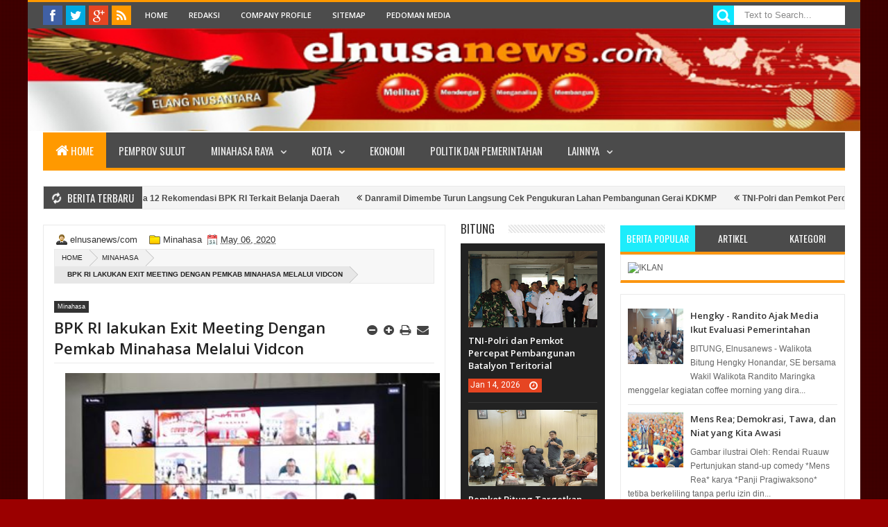

--- FILE ---
content_type: text/html; charset=UTF-8
request_url: https://click.advertnative.com/loading/?handle=2527
body_size: 623
content:
  
        if (typeof intervalIDhSZqaDD ==="undefined")
        {
            intervalIDhSZqaDD = setInterval( load_informerhSZqaDD , 150);
        }
        function load_informerhSZqaDD()
        {
            var block = document.getElementById("ba3e9b6a519cfddc560b5d53210df1bd");
            console.log("ba3e9b6a519cfddc560b5d53210df1bd");
            if( block )
            {
                var offset = getCoordsBlockhSZqaDD(block);
                var screen_height = window.innerHeight;
                var scrollTop = window.pageYOffset || document.documentElement.scrollTop;
                if(offset.top < screen_height + scrollTop )
                {
                    clearInterval(intervalIDhSZqaDD);
                    if( block.id != "ba3e9b6a519cfddc560b5d53210df1bd" ) block.id = "ba3e9b6a519cfddc560b5d53210df1bd"; 
                    
                    var script = document.createElement("script"); 
                    script.src="https://click.advertnative.com/loading/?handle=2527&load=1&r="+Math.random()+"&ads_busy="; 
                    block.parentNode.appendChild(script);
                }
            }
        }     
        function getCoordsBlockhSZqaDD(elem) 
        {
            var box = elem.getBoundingClientRect();
            var body = document.body;
            var docEl = document.documentElement;
            var scrollTop = window.pageYOffset || docEl.scrollTop || body.scrollTop;
            var scrollLeft = window.pageXOffset || docEl.scrollLeft || body.scrollLeft;
            var clientTop = docEl.clientTop || body.clientTop || 0;
            var clientLeft = docEl.clientLeft || body.clientLeft || 0;
            var top = box.top + scrollTop - clientTop;
            var left = box.left + scrollLeft - clientLeft;
            return { top: top, left: left };
        }

--- FILE ---
content_type: text/html; charset=utf-8
request_url: https://www.google.com/recaptcha/api2/aframe
body_size: 268
content:
<!DOCTYPE HTML><html><head><meta http-equiv="content-type" content="text/html; charset=UTF-8"></head><body><script nonce="qOeUrVYMli2mBxwH9qJRMw">/** Anti-fraud and anti-abuse applications only. See google.com/recaptcha */ try{var clients={'sodar':'https://pagead2.googlesyndication.com/pagead/sodar?'};window.addEventListener("message",function(a){try{if(a.source===window.parent){var b=JSON.parse(a.data);var c=clients[b['id']];if(c){var d=document.createElement('img');d.src=c+b['params']+'&rc='+(localStorage.getItem("rc::a")?sessionStorage.getItem("rc::b"):"");window.document.body.appendChild(d);sessionStorage.setItem("rc::e",parseInt(sessionStorage.getItem("rc::e")||0)+1);localStorage.setItem("rc::h",'1768452850281');}}}catch(b){}});window.parent.postMessage("_grecaptcha_ready", "*");}catch(b){}</script></body></html>

--- FILE ---
content_type: text/javascript; charset=UTF-8
request_url: http://www.elnusanews.com/feeds/posts/default?max-results=20&orderby=published&alt=json-in-script&callback=jQuery183007418104588254004_1768452845261&_=1768452848443
body_size: 26827
content:
// API callback
jQuery183007418104588254004_1768452845261({"version":"1.0","encoding":"UTF-8","feed":{"xmlns":"http://www.w3.org/2005/Atom","xmlns$openSearch":"http://a9.com/-/spec/opensearchrss/1.0/","xmlns$blogger":"http://schemas.google.com/blogger/2008","xmlns$georss":"http://www.georss.org/georss","xmlns$gd":"http://schemas.google.com/g/2005","xmlns$thr":"http://purl.org/syndication/thread/1.0","id":{"$t":"tag:blogger.com,1999:blog-3981747859739166578"},"updated":{"$t":"2026-01-15T12:17:39.631+08:00"},"category":[{"term":"utama"},{"term":"Politik dan Pemerintahan"},{"term":"pemprov-sulut"},{"term":"Bitung"},{"term":"Tomohon"},{"term":"Kemasyarakatan"},{"term":"Minut"},{"term":"Minahasa"},{"term":"Minsel"},{"term":"Manado"},{"term":"Sangihe"},{"term":"advetorial"},{"term":"LIPUTAN KHUSUS"},{"term":"Mitra"},{"term":"Olahraga"},{"term":"bolmong-raya"},{"term":"nusantara"},{"term":"nusa-utara"},{"term":"Kriminal"},{"term":"Kesehatan"},{"term":"Tomoho"},{"term":"Ekonomi"},{"term":"KPU Bitung"},{"term":"Hiburan"},{"term":"KPU Sangihe"},{"term":"Teknologi"},{"term":"KPU Minut"},{"term":"pemprov"},{"term":"KPU Minsel"},{"term":"Bawaslu Minut"},{"term":"Bawaslu Sulut"},{"term":"Video"},{"term":"a"},{"term":"T"},{"term":"utana"},{"term":"Bawaslu Bitung"},{"term":"l"},{"term":"Politik dan Pemrintahan"},{"term":"Sangih"},{"term":"kepulauan sangihe"},{"term":"sulut"},{"term":"Bawaslu"},{"term":"Bawaslu Minsel"},{"term":"Bawaslu Sangihe"},{"term":"Gorontalo"},{"term":"KPU"},{"term":"Pendidikan"},{"term":"advetor"},{"term":"b"},{"term":"i"},{"term":"n"}],"title":{"type":"text","$t":"Idul Adha"},"subtitle":{"type":"html","$t":""},"link":[{"rel":"http://schemas.google.com/g/2005#feed","type":"application/atom+xml","href":"http:\/\/www.elnusanews.com\/feeds\/posts\/default"},{"rel":"self","type":"application/atom+xml","href":"http:\/\/www.blogger.com\/feeds\/3981747859739166578\/posts\/default?alt=json-in-script\u0026max-results=20\u0026orderby=published"},{"rel":"alternate","type":"text/html","href":"http:\/\/www.elnusanews.com\/"},{"rel":"hub","href":"http://pubsubhubbub.appspot.com/"},{"rel":"next","type":"application/atom+xml","href":"http:\/\/www.blogger.com\/feeds\/3981747859739166578\/posts\/default?alt=json-in-script\u0026start-index=21\u0026max-results=20\u0026orderby=published"}],"author":[{"name":{"$t":"elnusanews\/com"},"uri":{"$t":"http:\/\/www.blogger.com\/profile\/02285114023345302239"},"email":{"$t":"noreply@blogger.com"},"gd$image":{"rel":"http://schemas.google.com/g/2005#thumbnail","width":"16","height":"16","src":"https:\/\/img1.blogblog.com\/img\/b16-rounded.gif"}}],"generator":{"version":"7.00","uri":"http://www.blogger.com","$t":"Blogger"},"openSearch$totalResults":{"$t":"26220"},"openSearch$startIndex":{"$t":"1"},"openSearch$itemsPerPage":{"$t":"20"},"entry":[{"id":{"$t":"tag:blogger.com,1999:blog-3981747859739166578.post-8666724576403413708"},"published":{"$t":"2026-01-15T12:17:00.003+08:00"},"updated":{"$t":"2026-01-15T12:17:39.601+08:00"},"category":[{"scheme":"http://www.blogger.com/atom/ns#","term":"Sangihe"}],"title":{"type":"text","$t":"Wakil Bupati Sangihe Terima 12 Rekomendasi BPK RI Terkait Belanja Daerah"},"content":{"type":"html","$t":"\u003Cp\u003E\u003C\/p\u003E\u003Cdiv class=\"separator\" style=\"clear: both; text-align: center;\"\u003E\u003Ca href=\"https:\/\/blogger.googleusercontent.com\/img\/b\/R29vZ2xl\/AVvXsEjnXIrEj6pM_oMhFLaWX3vUgLPMEPrCEqeKjdAC8iGhNraS3orvtfxKqUC4vBVkx5hd_eDC6bfNERiUfQ2hDJ_kGiOgSMIq8nB1umw8Ad116ftgqWpYRFUeoNoBXJct3my_C-MuC57g0mZJE4Wvlq16Y2aMdmJMlBr9qEOIEXl30EL2-BjgPX4eSi9NPFg\/s684\/1000018810.jpg\" imageanchor=\"1\" style=\"margin-left: 1em; margin-right: 1em;\"\u003E\u003Cimg border=\"0\" data-original-height=\"528\" data-original-width=\"684\" height=\"247\" src=\"https:\/\/blogger.googleusercontent.com\/img\/b\/R29vZ2xl\/AVvXsEjnXIrEj6pM_oMhFLaWX3vUgLPMEPrCEqeKjdAC8iGhNraS3orvtfxKqUC4vBVkx5hd_eDC6bfNERiUfQ2hDJ_kGiOgSMIq8nB1umw8Ad116ftgqWpYRFUeoNoBXJct3my_C-MuC57g0mZJE4Wvlq16Y2aMdmJMlBr9qEOIEXl30EL2-BjgPX4eSi9NPFg\/s320\/1000018810.jpg\" width=\"320\" \/\u003E\u003C\/a\u003E\u003C\/div\u003E\u003Cbr \/\u003ESangihe, Elnusanews - Wakil Bupati Kepulauan Sangihe, Tendris Bulahari, secara resmi menerima Laporan Hasil Pemeriksaan (LHP) Kepatuhan atas Belanja Daerah Tahun Anggaran 2024 hingga Triwulan III Tahun 2025.\u0026nbsp;\u003Cp\u003E\u003C\/p\u003E\u003Cp\u003EDokumen tersebut diserahkan langsung oleh Kepala BPK RI Perwakilan Sulawesi Utara, Bombit Agus Mulyo, di Kantor BPK RI Perwakilan Sulut, Selasa (13\/1\/2026).\u003C\/p\u003E\u003Cp\u003EDalam penyerahan tersebut, Tendris Bulahari didampingi oleh Sekretaris Daerah  Melanthon Herry Wolff dan perwakilan anggota DPRD Kabupaten Kepulauan Sangihe Rustam Pakaya.\u0026nbsp;\u003C\/p\u003E\u003Cp\u003EAcara ini turut disaksikan oleh Wakil Gubernur Sulawesi Utara, Dr. J. Victor Mailangkay, serta jajaran pimpinan daerah se-Provinsi Sulawesi Utara.\u003C\/p\u003E\u003Cp\u003EBerdasarkan hasil pemeriksaan, BPK RI mencatat terdapat 8 temuan yang menghasilkan 12 rekomendasi strategis bagi Pemerintah Kabupaten Kepulauan Sangihe.\u0026nbsp;\u003C\/p\u003E\u003Cp\u003E\u003C\/p\u003E\u003Cdiv class=\"separator\" style=\"clear: both; text-align: center;\"\u003E\u003Ca href=\"https:\/\/blogger.googleusercontent.com\/img\/b\/R29vZ2xl\/AVvXsEiMz9bUX6U42Mm7JrmVcUmlNV1nmiK6xY9dIoxedUQ8Yz-dL3T7Xib9mPlVqec-1TVuM0Gg1wVaC8_fQfXlwzSNo9u5w_hYygNHBNViD3l7n1oWpqcGhJVMNGemuvRE1SfYWftvsckq8B7Lir0ySuf58jSGENCnwoG7iY2alg7WhNNC0tSAuvAYRghpvNM\/s1280\/1000018812.jpg\" imageanchor=\"1\" style=\"margin-left: 1em; margin-right: 1em;\"\u003E\u003Cimg border=\"0\" data-original-height=\"960\" data-original-width=\"1280\" height=\"240\" src=\"https:\/\/blogger.googleusercontent.com\/img\/b\/R29vZ2xl\/AVvXsEiMz9bUX6U42Mm7JrmVcUmlNV1nmiK6xY9dIoxedUQ8Yz-dL3T7Xib9mPlVqec-1TVuM0Gg1wVaC8_fQfXlwzSNo9u5w_hYygNHBNViD3l7n1oWpqcGhJVMNGemuvRE1SfYWftvsckq8B7Lir0ySuf58jSGENCnwoG7iY2alg7WhNNC0tSAuvAYRghpvNM\/s320\/1000018812.jpg\" width=\"320\" \/\u003E\u003C\/a\u003E\u003C\/div\u003E\u003Cbr \/\u003ETerkait hal tersebut, BPK menekankan agar pemerintah daerah segera mengambil langkah nyata dalam menindaklanjuti seluruh rekomendasi sesuai ketentuan perundang-undangan.\u003Cp\u003E\u003C\/p\u003E\u003Cp\u003E\"LHP ini diharapkan menjadi acuan bagi Pemerintah Daerah untuk memperbaiki tata kelola keuangan. Kami mendorong DPRD untuk memanfaatkan laporan ini sebagai instrumen pengawasan yang efektif,\" ujar Kepala BPK RI Perwakilan Sulut, Bombit Agus Mulyo.\u003C\/p\u003E\u003Cp\u003EPenerimaan LHP ini menjadi bagian dari komitmen Pemerintah Kabupaten Kepulauan Sangihe di bawah kepemimpinan Bupati Michael Thungari.SE, MM dan Wakil Bupati Tendris Bulahari untuk mewujudkan tata kelola pemerintahan yang transparan, efektif, dan bertanggung jawab.\u0026nbsp;\u003C\/p\u003E\u003Cp\u003ESinergi antara pihak eksekutif dan legislatif menjadi kunci utama untuk memastikan setiap belanja daerah memberikan manfaat maksimal bagi masyarakat Sangihe.\u003C\/p\u003E\u003Cp\u003E\u003Cbr \/\u003E\u003C\/p\u003E\u003Cp\u003E(OpMud)\u003C\/p\u003E"},"link":[{"rel":"replies","type":"application/atom+xml","href":"http:\/\/www.elnusanews.com\/feeds\/8666724576403413708\/comments\/default","title":"Post Comments"},{"rel":"replies","type":"text/html","href":"http:\/\/www.elnusanews.com\/2026\/01\/wakil-bupati-sangihe-terima-12.html#comment-form","title":"0 Comments"},{"rel":"edit","type":"application/atom+xml","href":"http:\/\/www.blogger.com\/feeds\/3981747859739166578\/posts\/default\/8666724576403413708"},{"rel":"self","type":"application/atom+xml","href":"http:\/\/www.blogger.com\/feeds\/3981747859739166578\/posts\/default\/8666724576403413708"},{"rel":"alternate","type":"text/html","href":"http:\/\/www.elnusanews.com\/2026\/01\/wakil-bupati-sangihe-terima-12.html","title":"Wakil Bupati Sangihe Terima 12 Rekomendasi BPK RI Terkait Belanja Daerah"}],"author":[{"name":{"$t":"elnusanews\/com"},"uri":{"$t":"http:\/\/www.blogger.com\/profile\/02285114023345302239"},"email":{"$t":"noreply@blogger.com"},"gd$image":{"rel":"http://schemas.google.com/g/2005#thumbnail","width":"16","height":"16","src":"https:\/\/img1.blogblog.com\/img\/b16-rounded.gif"}}],"media$thumbnail":{"xmlns$media":"http://search.yahoo.com/mrss/","url":"https:\/\/blogger.googleusercontent.com\/img\/b\/R29vZ2xl\/AVvXsEjnXIrEj6pM_oMhFLaWX3vUgLPMEPrCEqeKjdAC8iGhNraS3orvtfxKqUC4vBVkx5hd_eDC6bfNERiUfQ2hDJ_kGiOgSMIq8nB1umw8Ad116ftgqWpYRFUeoNoBXJct3my_C-MuC57g0mZJE4Wvlq16Y2aMdmJMlBr9qEOIEXl30EL2-BjgPX4eSi9NPFg\/s72-c\/1000018810.jpg","height":"72","width":"72"},"thr$total":{"$t":"0"}},{"id":{"$t":"tag:blogger.com,1999:blog-3981747859739166578.post-3194548042087283266"},"published":{"$t":"2026-01-14T16:19:00.001+08:00"},"updated":{"$t":"2026-01-14T16:19:09.000+08:00"},"category":[{"scheme":"http://www.blogger.com/atom/ns#","term":"Minut"}],"title":{"type":"text","$t":"Danramil Dimembe Turun Langsung Cek Pengukuran Lahan Pembangunan Gerai KDKMP"},"content":{"type":"html","$t":"\u003Cp\u003E\u003C\/p\u003E\u003Cdiv class=\"separator\" style=\"clear: both; text-align: center;\"\u003E\u003Ca href=\"https:\/\/blogger.googleusercontent.com\/img\/b\/R29vZ2xl\/AVvXsEgBAj62RM28MWN2mZhqyqYVl7CfxzTrl92ME-MUxxemmP3G7Vl5ONoAt_InKvjAKiGgCFrw-1-pwXjJE0DLfoAxsmRKiMk20sgpvCSpUj74TL8ZcfIMsPquV4atxxl-Jifc2xd5gUOd69rnLnfmIF4tFx3FbdQnT1bCRgASw_OtFGVc-H4TnHnx2JNLYX4\/s1280\/IMG-20260114-WA0004.jpg\" imageanchor=\"1\" style=\"margin-left: 1em; margin-right: 1em;\"\u003E\u003Cimg border=\"0\" data-original-height=\"960\" data-original-width=\"1280\" height=\"240\" src=\"https:\/\/blogger.googleusercontent.com\/img\/b\/R29vZ2xl\/AVvXsEgBAj62RM28MWN2mZhqyqYVl7CfxzTrl92ME-MUxxemmP3G7Vl5ONoAt_InKvjAKiGgCFrw-1-pwXjJE0DLfoAxsmRKiMk20sgpvCSpUj74TL8ZcfIMsPquV4atxxl-Jifc2xd5gUOd69rnLnfmIF4tFx3FbdQnT1bCRgASw_OtFGVc-H4TnHnx2JNLYX4\/s320\/IMG-20260114-WA0004.jpg\" width=\"320\" \/\u003E\u003C\/a\u003E\u003C\/div\u003E\u003Cbr \/\u003EMINUT, Elnusanews - Dalam rangka menyukseskan Program Koperasi Desa\/Kelurahan Merah Putih (KDKMP), Danramil 1310-04\/Dimembe Kapten Czi Roby Wicaksono, S.T. Han., turun langsung ke lokasi untuk memantau pengukuran lahan rencana pembangunan Gerai KDKMP di Desa Dimembe Jaga V, Kecamatan Dimembe, Kabupaten Minahasa Utara, Rabu (14\/1\/2026).\u003Cp\u003E\u003C\/p\u003E\u003Cp\u003EKegiatan tersebut turut dihadiri Camat Dimembe Ansye Dengah, S.Sos., Hukum Tua Desa Dimembe Marny C. Pangalila, S.K.M., M.Kes., perangkat desa, Babinsa Dimembe Serda Wirani Christian Matindas, pengurus KDKMP Desa Dimembe, serta mandor pelaksana.\u003C\/p\u003E\u003Cp\u003EBerdasarkan hasil survei dan pengukuran di lapangan, lahan yang disiapkan dinilai sangat memenuhi syarat untuk pembangunan Gerai KDKMP.\u0026nbsp;\u003C\/p\u003E\u003Cp\u003ESelain memiliki lokasi yang strategis, keberadaan jumlah penduduk di wilayah tersebut juga dinilai mendukung operasional koperasi ke depan.\u003C\/p\u003E\u003Cp\u003EDanramil 1310-04\/Dimembe Kapten Czi Roby Wicaksono menjelaskan, kehadirannya di lapangan merupakan bagian dari upaya percepatan realisasi dan operasional KDKMP di wilayah teritorial Koramil Dimembe.\u0026nbsp;\u003C\/p\u003E\u003Cp\u003EMenurutnya, kegiatan ini sekaligus menjadi bentuk pendampingan TNI terhadap program strategis pemerintah.\u003C\/p\u003E\u003Cp\u003E“Pagi ini kita lakukan pengukuran luas lahan yang direncanakan Pemerintah Desa Dimembe untuk pembangunan KDKMP. Kehadiran kami untuk memastikan seluruh tahapan berjalan sesuai rencana,”katanya.\u003C\/p\u003E\u003Cp\u003ESementara itu, Dandim 1310\/Bitung Letkol Inf Dewa Made DJ menegaskan bahwa penetapan titik lokasi pembangunan merupakan langkah krusial yang akan menentukan tahapan teknis selanjutnya.\u003C\/p\u003E\u003Cp\u003EIa menilai, ketepatan penentuan lokasi penting untuk menghindari potensi sengketa lahan yang kerap menjadi kendala dalam pembangunan fasilitas publik.\u003C\/p\u003E\u003Cp\u003E“Peninjauan lahan ini merupakan tahap penting untuk memastikan proses pembangunan berjalan kondusif. TNI dalam hal ini Kodim 1310\/Bitung beserta Koramil jajaran siap mendukung dan mengawal koordinasi lintas sektor agar pembangunan Gerai KDKMP dapat berjalan sesuai ketentuan dan tidak menimbulkan permasalahan di kemudian hari,”tegas Dandim. (*)\u003C\/p\u003E"},"link":[{"rel":"replies","type":"application/atom+xml","href":"http:\/\/www.elnusanews.com\/feeds\/3194548042087283266\/comments\/default","title":"Post Comments"},{"rel":"replies","type":"text/html","href":"http:\/\/www.elnusanews.com\/2026\/01\/danramil-dimembe-turun-langsung-cek.html#comment-form","title":"0 Comments"},{"rel":"edit","type":"application/atom+xml","href":"http:\/\/www.blogger.com\/feeds\/3981747859739166578\/posts\/default\/3194548042087283266"},{"rel":"self","type":"application/atom+xml","href":"http:\/\/www.blogger.com\/feeds\/3981747859739166578\/posts\/default\/3194548042087283266"},{"rel":"alternate","type":"text/html","href":"http:\/\/www.elnusanews.com\/2026\/01\/danramil-dimembe-turun-langsung-cek.html","title":"Danramil Dimembe Turun Langsung Cek Pengukuran Lahan Pembangunan Gerai KDKMP"}],"author":[{"name":{"$t":"elnusanews\/com"},"uri":{"$t":"http:\/\/www.blogger.com\/profile\/02285114023345302239"},"email":{"$t":"noreply@blogger.com"},"gd$image":{"rel":"http://schemas.google.com/g/2005#thumbnail","width":"16","height":"16","src":"https:\/\/img1.blogblog.com\/img\/b16-rounded.gif"}}],"media$thumbnail":{"xmlns$media":"http://search.yahoo.com/mrss/","url":"https:\/\/blogger.googleusercontent.com\/img\/b\/R29vZ2xl\/AVvXsEgBAj62RM28MWN2mZhqyqYVl7CfxzTrl92ME-MUxxemmP3G7Vl5ONoAt_InKvjAKiGgCFrw-1-pwXjJE0DLfoAxsmRKiMk20sgpvCSpUj74TL8ZcfIMsPquV4atxxl-Jifc2xd5gUOd69rnLnfmIF4tFx3FbdQnT1bCRgASw_OtFGVc-H4TnHnx2JNLYX4\/s72-c\/IMG-20260114-WA0004.jpg","height":"72","width":"72"},"thr$total":{"$t":"0"}},{"id":{"$t":"tag:blogger.com,1999:blog-3981747859739166578.post-1261677160903894020"},"published":{"$t":"2026-01-14T15:49:00.004+08:00"},"updated":{"$t":"2026-01-14T15:49:44.220+08:00"},"category":[{"scheme":"http://www.blogger.com/atom/ns#","term":"Bitung"}],"title":{"type":"text","$t":"TNI-Polri dan Pemkot  Percepat Pembangunan Batalyon Teritorial"},"content":{"type":"html","$t":"\u003Cp\u003E\u003C\/p\u003E\u003Cdiv class=\"separator\" style=\"clear: both; text-align: center;\"\u003E\u003Ca href=\"https:\/\/blogger.googleusercontent.com\/img\/b\/R29vZ2xl\/AVvXsEgubicdDfhgotIsMskdEkNMCNgJYLGv3mH7LFZun5aM_Wtt4fg4wPkyqoTjs1b8RGkf4zvsJ67Ggpi6m7Jo2Hlp31rnFovmUlIc-uTv7ZskTW12FYT4A1YX0fGhj7CTLIROSscuRsx89tBw4d53Jm5J24Q7c4WFumWJ2fB58opUVZvZC9QaI0Kb5FbOGwo\/s1280\/IMG-20260114-WA0003.jpg\" imageanchor=\"1\" style=\"margin-left: 1em; margin-right: 1em;\"\u003E\u003Cimg border=\"0\" data-original-height=\"852\" data-original-width=\"1280\" height=\"213\" src=\"https:\/\/blogger.googleusercontent.com\/img\/b\/R29vZ2xl\/AVvXsEgubicdDfhgotIsMskdEkNMCNgJYLGv3mH7LFZun5aM_Wtt4fg4wPkyqoTjs1b8RGkf4zvsJ67Ggpi6m7Jo2Hlp31rnFovmUlIc-uTv7ZskTW12FYT4A1YX0fGhj7CTLIROSscuRsx89tBw4d53Jm5J24Q7c4WFumWJ2fB58opUVZvZC9QaI0Kb5FbOGwo\/s320\/IMG-20260114-WA0003.jpg\" width=\"320\" \/\u003E\u003C\/a\u003E\u003C\/div\u003E\u003Cbr \/\u003EBITUNG, Elnusanews - Kodim 1310\/Bitung menggelar kegiatan Karya Bakti sebagai bagian dari Pelaksanaan Latihan Dalam Satuan (LDS), yang bertempat di Rusunawa Tangkoko, Kelurahan Manembo-Nembo Tengah, Kecamatan Matuari, Kota Bitung, Rabu (14\/1\/2026).\u003Cp\u003E\u003C\/p\u003E\u003Cp\u003EKegiatan ini melibatkan berbagai elemen TNI, Polri, dan Pemerintah Daerah, serta masyarakat setempat, sebagai bagian dari sinergi untuk mendukung percepatan pembangunan Batalyon Teritorial Pembangunan (Yon TP).\u003C\/p\u003E\u003Cp\u003EKegiatan dimulai dengan apel yang dipimpin langsung oleh Walikota Bitung Hengky Honandar, S.E., yang didampingi oleh Dandim 1310\/Bitung Letkol Inf Dewa Made DJ. Selain itu, apel ini juga dihadiri oleh sejumlah pejabat penting lainya.\u003C\/p\u003E\u003Cp\u003EDalam amanatnya, Walikota Hengky Honandar menekankan pentingnya gotong royong dalam membangun masyarakat yang lebih baik.\u003C\/p\u003E\u003Cp\u003EIa menyatakan bahwa kegiatan Karya Bakti ini merupakan bentuk tanggung jawab terhadap bangsa dan negara.\u003C\/p\u003E\u003Cp\u003E\"Mari kita jadikan momen ini untuk memperkuat persatuan dan kesatuan, serta meningkatkan kesadaran bahwa setiap usaha kecil kita dapat membawa dampak besar bagi orang lain,\"katanya.\u003C\/p\u003E\u003Cp\u003ELebih lanjut, Walikota Hengky juga mengungkapkan bahwa lokasi kegiatan ini akan dijadikan Marshalling Area untuk Batalyon Teritorial Pembangunan TNI AD.\u0026nbsp;\u003C\/p\u003E\u003Cp\u003E\"Rusunawa Tangkoko akan digunakan sebagai tempat penampungan sementara bagi pasukan Yon TP, dengan rencana pembangunan yang akan berlangsung di kawasan tersebut dalam kurun waktu sekitar satu tahun,\"ujarnya.\u003C\/p\u003E\u003Cp\u003ESemntara itu, Dandim 1310\/Bitung Letkol Inf Dewa Made DJ menjelaskan bahwa kegiatan ini adalah langkah nyata dalam mendukung percepatan pembangunan Yon TP.\u0026nbsp;\u003C\/p\u003E\u003Cp\u003E\"Dengan sinergi antara TNI, Polri, Pemerintah Daerah, kita berharap Marshalling Area ini dapat segera siap untuk digunakan sebagai penampungan sementara, dan juga dapat memperkuat pertahanan serta berkontribusi positif bagi pembangunan masyarakat di Kota Bitung,\" ungkapnya.\u003C\/p\u003E\u003Cp\u003EDiketahui, selesai pelaksanaan apel dilanjutkan dengan kegiatan pembersihan lokasi sekitat Rusunawa Tangkoko. (*)\u003C\/p\u003E"},"link":[{"rel":"replies","type":"application/atom+xml","href":"http:\/\/www.elnusanews.com\/feeds\/1261677160903894020\/comments\/default","title":"Post Comments"},{"rel":"replies","type":"text/html","href":"http:\/\/www.elnusanews.com\/2026\/01\/tni-polri-dan-pemkot-percepat.html#comment-form","title":"0 Comments"},{"rel":"edit","type":"application/atom+xml","href":"http:\/\/www.blogger.com\/feeds\/3981747859739166578\/posts\/default\/1261677160903894020"},{"rel":"self","type":"application/atom+xml","href":"http:\/\/www.blogger.com\/feeds\/3981747859739166578\/posts\/default\/1261677160903894020"},{"rel":"alternate","type":"text/html","href":"http:\/\/www.elnusanews.com\/2026\/01\/tni-polri-dan-pemkot-percepat.html","title":"TNI-Polri dan Pemkot  Percepat Pembangunan Batalyon Teritorial"}],"author":[{"name":{"$t":"elnusanews\/com"},"uri":{"$t":"http:\/\/www.blogger.com\/profile\/02285114023345302239"},"email":{"$t":"noreply@blogger.com"},"gd$image":{"rel":"http://schemas.google.com/g/2005#thumbnail","width":"16","height":"16","src":"https:\/\/img1.blogblog.com\/img\/b16-rounded.gif"}}],"media$thumbnail":{"xmlns$media":"http://search.yahoo.com/mrss/","url":"https:\/\/blogger.googleusercontent.com\/img\/b\/R29vZ2xl\/AVvXsEgubicdDfhgotIsMskdEkNMCNgJYLGv3mH7LFZun5aM_Wtt4fg4wPkyqoTjs1b8RGkf4zvsJ67Ggpi6m7Jo2Hlp31rnFovmUlIc-uTv7ZskTW12FYT4A1YX0fGhj7CTLIROSscuRsx89tBw4d53Jm5J24Q7c4WFumWJ2fB58opUVZvZC9QaI0Kb5FbOGwo\/s72-c\/IMG-20260114-WA0003.jpg","height":"72","width":"72"},"thr$total":{"$t":"0"}},{"id":{"$t":"tag:blogger.com,1999:blog-3981747859739166578.post-864197128239117265"},"published":{"$t":"2026-01-13T15:10:00.000+08:00"},"updated":{"$t":"2026-01-13T15:10:00.552+08:00"},"category":[{"scheme":"http://www.blogger.com/atom/ns#","term":"Bitung"}],"title":{"type":"text","$t":"Pemkot Bitung Targetkan Dapur MBG di Pulau Lembeh dalam Dua Bulan ke Depan"},"content":{"type":"html","$t":"\u003Cp\u003E\u003C\/p\u003E\u003Cdiv class=\"separator\" style=\"clear: both; text-align: center;\"\u003E\u003Ca href=\"https:\/\/blogger.googleusercontent.com\/img\/b\/R29vZ2xl\/AVvXsEh9EMEhubJuV88LKdE0IB3UobsetXyt4Jo_jCRnPbX76Gtj19xITIQv2C5tVfAsLGWzSH8lNrBvNMxS0qxr2QZc18hjX9Y43b0TKTmBJtISjFAUVr0ew65rQHbX_eO-1p8IrUpoVYHBghqvhpCJOKQVLk4uv6gyHlPWdCSVpnxXpV4LCN-8dHch9wo0pU8\/s1500\/1000018356.jpg\" imageanchor=\"1\" style=\"margin-left: 1em; margin-right: 1em;\"\u003E\u003Cimg border=\"0\" data-original-height=\"1000\" data-original-width=\"1500\" height=\"213\" src=\"https:\/\/blogger.googleusercontent.com\/img\/b\/R29vZ2xl\/AVvXsEh9EMEhubJuV88LKdE0IB3UobsetXyt4Jo_jCRnPbX76Gtj19xITIQv2C5tVfAsLGWzSH8lNrBvNMxS0qxr2QZc18hjX9Y43b0TKTmBJtISjFAUVr0ew65rQHbX_eO-1p8IrUpoVYHBghqvhpCJOKQVLk4uv6gyHlPWdCSVpnxXpV4LCN-8dHch9wo0pU8\/s320\/1000018356.jpg\" width=\"320\" \/\u003E\u003C\/a\u003E\u003C\/div\u003E\u003Cbr \/\u003EBITUNG, Elnusanews - Pemerintah Kota Bitung terus berupaya memastikan setiap kecamatan di wilayahnya memiliki Satuan Pelayanan Pemenuhan Gizi (SPPG) guna mendukung pelaksanaan Program Makan Bergizi Gratis (MBG), termasuk di wilayah Pulau Lembeh.\u003Cp\u003E\u003C\/p\u003E\u003Cp\u003ESekretaris Daerah (Sekda) Kota Bitung, Rudy Theno, menyampaikan bahwa pemerintah menargetkan dapur MBG di Pulau Lembeh dapat terealisasi dalam waktu satu hingga dua bulan ke depan.\u003C\/p\u003E\u003Cp\u003E“Kami berharap dalam satu sampai dua bulan ke depan dapur MBG sudah dapat hadir di Pulau Lembeh,” kata Rudy kepada awak media saat ditemui di Kantor Wali Kota Bitung, belum lama ini.\u003C\/p\u003E\u003Cp\u003EIa menjelaskan, Pemerintah Kota Bitung telah melakukan koordinasi secara intensif dengan pemerintah pusat guna mempercepat realisasi pembangunan dapur MBG di wilayah tersebut.\u003C\/p\u003E\u003Cp\u003E“Ini merupakan bagian dari komitmen Pemerintah Kota Bitung dalam mendukung program nasional yang dicanangkan oleh Presiden Republik Indonesia, Prabowo Subianto,” ungkapnya.\u003C\/p\u003E\u003Cp\u003EDengan begitu menurut Rudy, kehadiran dapur MBG nantinya menjadi langkah strategis dalam mendukung pemenuhan kebutuhan pangan bergizi, khususnya bagi para siswa di wilayah Pulau Lembeh.\u003C\/p\u003E\u003Cp\u003E\"jika tidak ada hambatan, dapur MBG di Pulau Lembeh akan segera beroperasi dalam waktu dekat. Kami minta masyarakat untuk bersabar,\" pungkasnya.\u0026nbsp;\u003C\/p\u003E\u003Cp\u003E\u003Cbr \/\u003E\u003C\/p\u003E\u003Cp\u003E(Rego)\u003C\/p\u003E"},"link":[{"rel":"replies","type":"application/atom+xml","href":"http:\/\/www.elnusanews.com\/feeds\/864197128239117265\/comments\/default","title":"Post Comments"},{"rel":"replies","type":"text/html","href":"http:\/\/www.elnusanews.com\/2026\/01\/pemkot-bitung-targetkan-dapur-mbg-di.html#comment-form","title":"0 Comments"},{"rel":"edit","type":"application/atom+xml","href":"http:\/\/www.blogger.com\/feeds\/3981747859739166578\/posts\/default\/864197128239117265"},{"rel":"self","type":"application/atom+xml","href":"http:\/\/www.blogger.com\/feeds\/3981747859739166578\/posts\/default\/864197128239117265"},{"rel":"alternate","type":"text/html","href":"http:\/\/www.elnusanews.com\/2026\/01\/pemkot-bitung-targetkan-dapur-mbg-di.html","title":"Pemkot Bitung Targetkan Dapur MBG di Pulau Lembeh dalam Dua Bulan ke Depan"}],"author":[{"name":{"$t":"elnusanews\/com"},"uri":{"$t":"http:\/\/www.blogger.com\/profile\/02285114023345302239"},"email":{"$t":"noreply@blogger.com"},"gd$image":{"rel":"http://schemas.google.com/g/2005#thumbnail","width":"16","height":"16","src":"https:\/\/img1.blogblog.com\/img\/b16-rounded.gif"}}],"media$thumbnail":{"xmlns$media":"http://search.yahoo.com/mrss/","url":"https:\/\/blogger.googleusercontent.com\/img\/b\/R29vZ2xl\/AVvXsEh9EMEhubJuV88LKdE0IB3UobsetXyt4Jo_jCRnPbX76Gtj19xITIQv2C5tVfAsLGWzSH8lNrBvNMxS0qxr2QZc18hjX9Y43b0TKTmBJtISjFAUVr0ew65rQHbX_eO-1p8IrUpoVYHBghqvhpCJOKQVLk4uv6gyHlPWdCSVpnxXpV4LCN-8dHch9wo0pU8\/s72-c\/1000018356.jpg","height":"72","width":"72"},"thr$total":{"$t":"0"}},{"id":{"$t":"tag:blogger.com,1999:blog-3981747859739166578.post-2546421443947527994"},"published":{"$t":"2026-01-12T18:50:00.002+08:00"},"updated":{"$t":"2026-01-12T18:50:26.216+08:00"},"category":[{"scheme":"http://www.blogger.com/atom/ns#","term":"Bitung"}],"title":{"type":"text","$t":"Kebakaran Hebat di Bitung Timur, Polisi Pastikan Tak Ada Korban Jiwa"},"content":{"type":"html","$t":"\u003Cp\u003E\u003C\/p\u003E\u003Cdiv class=\"separator\" style=\"clear: both; text-align: center;\"\u003E\u003Ca href=\"https:\/\/blogger.googleusercontent.com\/img\/b\/R29vZ2xl\/AVvXsEg15moQDlfVd20qwMCLKI7PH35Tp113g9iJl_rJ075vq8LMPg_PU2lncHrea28RAEIH5TcNJVDCNLOTJgd31xgmASwWOqBWWKOfV6775MEYe9Wi8p51e4DxLv3AibEe9Y3crf-SkU8uoOmgxidSM6eGTSQn_04VJfMg8WVXwopfFehibgtmDmARq_AFqT0\/s1600\/IMG-20260112-WA0006.jpg\" imageanchor=\"1\" style=\"margin-left: 1em; margin-right: 1em;\"\u003E\u003Cimg border=\"0\" data-original-height=\"900\" data-original-width=\"1600\" height=\"180\" src=\"https:\/\/blogger.googleusercontent.com\/img\/b\/R29vZ2xl\/AVvXsEg15moQDlfVd20qwMCLKI7PH35Tp113g9iJl_rJ075vq8LMPg_PU2lncHrea28RAEIH5TcNJVDCNLOTJgd31xgmASwWOqBWWKOfV6775MEYe9Wi8p51e4DxLv3AibEe9Y3crf-SkU8uoOmgxidSM6eGTSQn_04VJfMg8WVXwopfFehibgtmDmARq_AFqT0\/s320\/IMG-20260112-WA0006.jpg\" width=\"320\" \/\u003E\u003C\/a\u003E\u003C\/div\u003E\u003Cbr \/\u003EBITUNG, Elnusanews -\u0026nbsp; Kebakaran hebat yang diduga dipicu oleh \"jago merah\" melanda dua rumah di Kelurahan Bitung Timur Lingkungan II, Kecamatan Maesa, Kota Bitung, Senin (12\/1\/2026), dini hari.\u0026nbsp;\u003Cp\u003E\u003C\/p\u003E\u003Cp\u003EPeristiwa yang terjadi sekitar pukul 05.00 Wita ini menyebabkan dua unit rumah hangus terbakar. Beruntung, tidak ada korban jiwa dalam kejadian tersebut.\u003C\/p\u003E\u003Cp\u003EMenurut keterangan pihak kepolisian, rumah yang terbakar milik keluarga Usman - Husain dan keluarga Umar -Tahir.\u0026nbsp;\u003C\/p\u003E\u003Cp\u003EKebakaran pertama kali terdeteksi oleh warga sekitar yang melihat api membesar dari salah satu rumah yang dalam kondisi tidak dihuni. Upaya pemadaman secara manual pun segera dilakukan oleh warga sembari meminta bantuan.\u003C\/p\u003E\u003Cp\u003ETak lama kemudian, tim Pemadam Kebakaran Kota Bitung yang mengerahkan tiga unit mobil pemadam tiba di lokasi dan berhasil memadamkan api sekitar pukul 06.45 Wita.\u0026nbsp;\u003C\/p\u003E\u003Cp\u003E“Alhamdulillah, tidak ada korban jiwa dalam kejadian ini. Namun, kerugian materi diperkirakan cukup besar,”kata Kapolres Bitung AKBP Albert Zai, melalui Kasi Humas Polres Bitung AKP Abdul Natip Anggai, dalam pers reles yang diterima wartawan pada hari yg sama.\u003C\/p\u003E\u003Cp\u003ELanjutnya, adapun kerugian akibat kebakaran tersebut cukup signifikan. Rumah milik keluarga Usman - Husain diperkirakan mengalami kerugian sekitar Rp300 juta, sementara rumah keluarga Umar - Tahir mengalami kerusakan dengan estimasi kerugian sekitar Rp10 juta.\u003C\/p\u003E\u003Cp\u003EIa menyampaikan bahwa Pamapta B Polres Bitung, IPDA Ronaldo Takahindangen, bersama dengan piket fungsi dan Polsek Maesa, telah turun langsung ke lokasi kejadian untuk mengamankan tempat kejadian perkara (TKP) dan membantu proses penanganan.\u003C\/p\u003E\u003Cp\u003E“Tim Inafis Polres Bitung juga diterjunkan untuk melakukan olah TKP guna mengetahui penyebab pasti kebakaran,”ungkapnya.\u0026nbsp;\u003C\/p\u003E\u003Cp\u003ESeraya menambahkan, penyebab kebakaran masih dalam penyelidikan, dan pihak kepolisian mengimbau warga untuk selalu waspada terhadap potensi kebakaran, terutama di lingkungan padat penduduk. (*)\u003C\/p\u003E"},"link":[{"rel":"replies","type":"application/atom+xml","href":"http:\/\/www.elnusanews.com\/feeds\/2546421443947527994\/comments\/default","title":"Post Comments"},{"rel":"replies","type":"text/html","href":"http:\/\/www.elnusanews.com\/2026\/01\/kebakaran-hebat-di-bitung-timur-polisi.html#comment-form","title":"0 Comments"},{"rel":"edit","type":"application/atom+xml","href":"http:\/\/www.blogger.com\/feeds\/3981747859739166578\/posts\/default\/2546421443947527994"},{"rel":"self","type":"application/atom+xml","href":"http:\/\/www.blogger.com\/feeds\/3981747859739166578\/posts\/default\/2546421443947527994"},{"rel":"alternate","type":"text/html","href":"http:\/\/www.elnusanews.com\/2026\/01\/kebakaran-hebat-di-bitung-timur-polisi.html","title":"Kebakaran Hebat di Bitung Timur, Polisi Pastikan Tak Ada Korban Jiwa"}],"author":[{"name":{"$t":"elnusanews\/com"},"uri":{"$t":"http:\/\/www.blogger.com\/profile\/02285114023345302239"},"email":{"$t":"noreply@blogger.com"},"gd$image":{"rel":"http://schemas.google.com/g/2005#thumbnail","width":"16","height":"16","src":"https:\/\/img1.blogblog.com\/img\/b16-rounded.gif"}}],"media$thumbnail":{"xmlns$media":"http://search.yahoo.com/mrss/","url":"https:\/\/blogger.googleusercontent.com\/img\/b\/R29vZ2xl\/AVvXsEg15moQDlfVd20qwMCLKI7PH35Tp113g9iJl_rJ075vq8LMPg_PU2lncHrea28RAEIH5TcNJVDCNLOTJgd31xgmASwWOqBWWKOfV6775MEYe9Wi8p51e4DxLv3AibEe9Y3crf-SkU8uoOmgxidSM6eGTSQn_04VJfMg8WVXwopfFehibgtmDmARq_AFqT0\/s72-c\/IMG-20260112-WA0006.jpg","height":"72","width":"72"},"thr$total":{"$t":"0"}},{"id":{"$t":"tag:blogger.com,1999:blog-3981747859739166578.post-9218549837903325951"},"published":{"$t":"2026-01-12T10:10:00.005+08:00"},"updated":{"$t":"2026-01-12T10:10:35.617+08:00"},"category":[{"scheme":"http://www.blogger.com/atom/ns#","term":"Bitung"},{"scheme":"http://www.blogger.com/atom/ns#","term":"utama"}],"title":{"type":"text","$t":" Kabar Baik, HH-RM Targetkan Pengurusan KTP Bisa Dilakukan di Kantor Kelurahan "},"content":{"type":"html","$t":"\u003Cp\u003E\u003C\/p\u003E\u003Cdiv class=\"separator\" style=\"clear: both; text-align: center;\"\u003E\u003Ca href=\"https:\/\/blogger.googleusercontent.com\/img\/b\/R29vZ2xl\/AVvXsEg9pMvPESytCaFJ9tvEBQGVFBXYcBnQkej9skUb0IbTAY22SQaySUvQdhUTPuIfrFxeCuNnK371fIOx-5wF03yA-3xVp0fGvMKH9vdvM-umUcE0AOlOQVdxbZk2cPdo1LO4u4wqQA55NjlE4Ycyqp5ANs9hJ0OCN7Tih0CXRQUrVMlpuADSw_UBL67F9hQ\/s1600\/IMG-20260112-WA0001.jpg\" imageanchor=\"1\" style=\"margin-left: 1em; margin-right: 1em;\"\u003E\u003Cimg border=\"0\" data-original-height=\"900\" data-original-width=\"1600\" height=\"180\" src=\"https:\/\/blogger.googleusercontent.com\/img\/b\/R29vZ2xl\/AVvXsEg9pMvPESytCaFJ9tvEBQGVFBXYcBnQkej9skUb0IbTAY22SQaySUvQdhUTPuIfrFxeCuNnK371fIOx-5wF03yA-3xVp0fGvMKH9vdvM-umUcE0AOlOQVdxbZk2cPdo1LO4u4wqQA55NjlE4Ycyqp5ANs9hJ0OCN7Tih0CXRQUrVMlpuADSw_UBL67F9hQ\/s320\/IMG-20260112-WA0001.jpg\" width=\"320\" \/\u003E\u003C\/a\u003E\u003C\/div\u003E\u003Cbr \/\u003EBITUNG, Elnusanews - Pemerintah Kota Bitung dibawah kepemimpinan Walikota Bitung Hengky Honandar,SE dan Wakil Walikota Randito Maringka menargetkan pada tahun 2026 seluruh warga Bitung sudah dapat mengurus Kartu Tanda Penduduk (KTP) langsung di kantor kelurahan masing-masing.\u0026nbsp;\u003Cp\u003E\u003C\/p\u003E\u003Cp\u003EHal tersebut disampaikan Sekretaris Daerah (Sekda) Kota Bitung, Rudy Theno, kepada sejumlah awak media di Kantor Walikota, belum lama ini.\u003C\/p\u003E\u003Cp\u003EMenurutnya, kebijakan tersebut merupakan bagian dari upaya pemerintah kota untuk mendekatkan pelayanan administrasi kependudukan kepada masyarakat.\u003C\/p\u003E\u003Cp\u003E\"Target kami tahun ini, warga Bitung sudah bisa mengurus KTP di kantor kelurahan masing-masing agar lebih cepat dan mudah,”katanya.\u003C\/p\u003E\u003Cp\u003E\"Dengan layanan di tingkat kelurahan, warga diharapkan tidak lagi mengalami kesulitan atau harus menempuh jarak jauh untuk mengurus dokumen kependudukan,\" sambungnya.\u003C\/p\u003E\u003Cp\u003EOleh sebab itu, mantan Kadis PU ini menambahkan peran kelurahan menjadi fokus pemerintah daerah ke depan. Pemerintah akan membangun dan memperkuat sistem pelayanan dari tingkat kelurahan dengan tujuan utama meningkatkan kesejahteraan masyarakat kota Bitung.\u003C\/p\u003E\u003Cp\u003E“Pembangunan pemerintahan dimulai dari kelurahan. Tujuannya adalah mensejahterakan warga dan mendorong kemajuan Kota Bitung secara menyeluruh dan harmonis,”pungkasnya. (Rego)\u003C\/p\u003E"},"link":[{"rel":"replies","type":"application/atom+xml","href":"http:\/\/www.elnusanews.com\/feeds\/9218549837903325951\/comments\/default","title":"Post Comments"},{"rel":"replies","type":"text/html","href":"http:\/\/www.elnusanews.com\/2026\/01\/kabar-baik-hh-rm-targetkan-pengurusan.html#comment-form","title":"0 Comments"},{"rel":"edit","type":"application/atom+xml","href":"http:\/\/www.blogger.com\/feeds\/3981747859739166578\/posts\/default\/9218549837903325951"},{"rel":"self","type":"application/atom+xml","href":"http:\/\/www.blogger.com\/feeds\/3981747859739166578\/posts\/default\/9218549837903325951"},{"rel":"alternate","type":"text/html","href":"http:\/\/www.elnusanews.com\/2026\/01\/kabar-baik-hh-rm-targetkan-pengurusan.html","title":" Kabar Baik, HH-RM Targetkan Pengurusan KTP Bisa Dilakukan di Kantor Kelurahan "}],"author":[{"name":{"$t":"elnusanews\/com"},"uri":{"$t":"http:\/\/www.blogger.com\/profile\/02285114023345302239"},"email":{"$t":"noreply@blogger.com"},"gd$image":{"rel":"http://schemas.google.com/g/2005#thumbnail","width":"16","height":"16","src":"https:\/\/img1.blogblog.com\/img\/b16-rounded.gif"}}],"media$thumbnail":{"xmlns$media":"http://search.yahoo.com/mrss/","url":"https:\/\/blogger.googleusercontent.com\/img\/b\/R29vZ2xl\/AVvXsEg9pMvPESytCaFJ9tvEBQGVFBXYcBnQkej9skUb0IbTAY22SQaySUvQdhUTPuIfrFxeCuNnK371fIOx-5wF03yA-3xVp0fGvMKH9vdvM-umUcE0AOlOQVdxbZk2cPdo1LO4u4wqQA55NjlE4Ycyqp5ANs9hJ0OCN7Tih0CXRQUrVMlpuADSw_UBL67F9hQ\/s72-c\/IMG-20260112-WA0001.jpg","height":"72","width":"72"},"thr$total":{"$t":"0"}},{"id":{"$t":"tag:blogger.com,1999:blog-3981747859739166578.post-5940750831306535849"},"published":{"$t":"2026-01-10T19:24:00.003+08:00"},"updated":{"$t":"2026-01-10T19:24:28.390+08:00"},"category":[{"scheme":"http://www.blogger.com/atom/ns#","term":"Kemasyarakatan"}],"title":{"type":"text","$t":"Mens Rea; Demokrasi, Tawa, dan Niat yang Kita Awasi"},"content":{"type":"html","$t":"\u003Cp\u003E\u003Ctable align=\"center\" cellpadding=\"0\" cellspacing=\"0\" class=\"tr-caption-container\" style=\"margin-left: auto; margin-right: auto;\"\u003E\u003Ctbody\u003E\u003Ctr\u003E\u003Ctd style=\"text-align: center;\"\u003E\u003Ca href=\"https:\/\/blogger.googleusercontent.com\/img\/b\/R29vZ2xl\/AVvXsEjodu-muzGpHfmJZlDgzU_BP-4YGOb9ewZsIqTENwQTgv2C1Amvbo2KqIrmmnLhgV0bmYxKpzwpUzkrmzmostIjGA6cFHiLsw70BE-x3QPlTT-wmvocBnbDKQ4_G5k8Gy1N3wr_T5PpRh0aGs5keCZfzTRVMZ_45n6RtGXW9WP4fIHtnjmgAWku0KMtGwc\/s485\/Screenshot_2026_0110_192018.jpg\" imageanchor=\"1\" style=\"margin-left: auto; margin-right: auto;\"\u003E\u003Cimg border=\"0\" data-original-height=\"485\" data-original-width=\"481\" height=\"320\" src=\"https:\/\/blogger.googleusercontent.com\/img\/b\/R29vZ2xl\/AVvXsEjodu-muzGpHfmJZlDgzU_BP-4YGOb9ewZsIqTENwQTgv2C1Amvbo2KqIrmmnLhgV0bmYxKpzwpUzkrmzmostIjGA6cFHiLsw70BE-x3QPlTT-wmvocBnbDKQ4_G5k8Gy1N3wr_T5PpRh0aGs5keCZfzTRVMZ_45n6RtGXW9WP4fIHtnjmgAWku0KMtGwc\/w317-h320\/Screenshot_2026_0110_192018.jpg\" title=\"Gambar Ilustrasi\" width=\"317\" \/\u003E\u003C\/a\u003E\u003C\/td\u003E\u003C\/tr\u003E\u003Ctr\u003E\u003Ctd class=\"tr-caption\" style=\"text-align: center;\"\u003EGambar ilustrai\u003C\/td\u003E\u003C\/tr\u003E\u003C\/tbody\u003E\u003C\/table\u003E\u003Cbr \/\u003EOleh: Rendai Ruauw\u003C\/p\u003E\u003Cp\u003EPertunjukan stand-up comedy *Mens Rea* karya *Panji Pragiwaksono* tetiba berkeliling tanpa perlu izin dinas. Ia mampir ke linimasa media sosial, singgah di kolom berita daring, lalu diam-diam menyelinap ke percakapan sehari-hari sejak tayang di platform streaming berbasis langganan Netflix, setelah sebelumnya menempuh tur di sepuluh kota sepanjang 2025. Seperti kritik yang baik, ia datang tanpa mengetuk, lalu duduk cukup lama di kepala kita.\u003C\/p\u003E\u003Cp\u003EGaung itu bahkan sampai ke ruang-ruang yang biasanya lebih akrab dengan pasal dan tahapan ketimbang *punchline* . Di pantry kantor Bawaslu, di sela jam istirahat, atau saat makan siang bersama rekan sekantor, Mens Rea kerap muncul sebagai bahan obrolan. Bukan semata untuk ditertawakan, melainkan untuk direnungkan; bagaimana tawa bisa berubah menjadi pertanyaan tentang niat, kuasa, dan kewarasan demokrasi.\u003C\/p\u003E\u003Cp\u003EDi kantor, kami sebenarnya terbiasa bekerja dengan pasal, prosedur, dan tenggat. Namun, bukankah demokrasi tidak selalu hadir melalui formulir dan kotak suara. Sebab ia juga hidup di ruang batin warga negara, karena di sana, tempat nalar dan nurani bernegosiasi. Mens Rea mengingatkan bahwa politik bukan hanya soal siapa menang dan siapa kalah, melainkan bagaimana kesadaran publik dirawat atau justru diabaikan.\u003C\/p\u003E\u003Cp\u003ESaya sendiri memandang kritik bukan sebagai ancaman, melainkan sebagai gejala. Dalam demokrasi yang sehat, kritik adalah tanda vital masih berdetak. Satire yang tajam sering kali bukan hendak merobohkan negara, melainkan membangunkan kesadaran yang tertidur oleh rutinitas kekuasaan. Humor, dalam batasnya, adalah teguran yang paling beradab.\u003C\/p\u003E\u003Cp\u003EMens Rea tidak mengarahkan pilihan politik, tidak pula menghasut kebencian. Ia mengajak bertanya tentang niat, tanggung jawab, dan dampak kuasa—hal-hal yang sering diucapkan, tetapi jarang direnungkan bersama. Dari sudut pandang pengawasan pemilu, ini wilayah kebudayaan, bukan pelanggaran. Ia tidak mengganggu tahapan, tidak mencederai hak pilih, dan tidak merusak integritas proses. Yang disentil adalah nalar publik, dan itu sah.\u003C\/p\u003E\u003Cp\u003EIronisnya, kita kerap lebih gelisah pada suara kritis ketimbang pada sunyi yang mematikan. Padahal demokrasi tidak runtuh oleh tawa, melainkan oleh ketakutan berlebih pada perbedaan tafsir. Ketika setiap sindiran dibaca sebagai niat jahat, dan setiap kritik dianggap permusuhan, yang akan tumbuh bukan ketertiban, melainkan kecemasan kolektif.\u003C\/p\u003E\u003Cp\u003EMenurut saya, Bawaslu selama ini telah berdiri di antara kebebasan dan keteraturan, bukan sebagai penilai selera humor, melainkan penjaga proses. Kami tidak ditugaskan menyukai semua kritik, tetapi memastikan kritik tidak berubah menjadi manipulasi elektoral. Selama tawa tidak merampas hak politik siapa pun, dan panggung tidak menjelma alat kampanye terselubung, demokrasi justru menemukan ruang bernapasnya.\u003C\/p\u003E\u003Cp\u003EPada akhirnya, menjaga demokrasi bukan hanya soal menghitung suara dan mengawasi tahapan, tetapi merawat kewarasan bersama. Selama kita masih mampu tertawa sambil berpikir, berpikir tanpa kehilangan empati, dan berbeda tanpa saling meniadakan, maka harapan itu belum padam.\u003C\/p\u003E\u003Cp\u003EDan di sanalah demokrasi, dengan segala kekurangannya, tetap layak dijaga.\u003C\/p\u003E\u003Cp\u003E\u003Cbr \/\u003E\u003C\/p\u003E\u003Cp\u003E(Tulisan ini merupakan pendapat pribadi)\u003C\/p\u003E\u003Cp\u003E.\u003C\/p\u003E"},"link":[{"rel":"replies","type":"application/atom+xml","href":"http:\/\/www.elnusanews.com\/feeds\/5940750831306535849\/comments\/default","title":"Post Comments"},{"rel":"replies","type":"text/html","href":"http:\/\/www.elnusanews.com\/2026\/01\/mens-rea-demokrasi-tawa-dan-niat-yang.html#comment-form","title":"0 Comments"},{"rel":"edit","type":"application/atom+xml","href":"http:\/\/www.blogger.com\/feeds\/3981747859739166578\/posts\/default\/5940750831306535849"},{"rel":"self","type":"application/atom+xml","href":"http:\/\/www.blogger.com\/feeds\/3981747859739166578\/posts\/default\/5940750831306535849"},{"rel":"alternate","type":"text/html","href":"http:\/\/www.elnusanews.com\/2026\/01\/mens-rea-demokrasi-tawa-dan-niat-yang.html","title":"Mens Rea; Demokrasi, Tawa, dan Niat yang Kita Awasi"}],"author":[{"name":{"$t":"elnusanews\/com"},"uri":{"$t":"http:\/\/www.blogger.com\/profile\/02285114023345302239"},"email":{"$t":"noreply@blogger.com"},"gd$image":{"rel":"http://schemas.google.com/g/2005#thumbnail","width":"16","height":"16","src":"https:\/\/img1.blogblog.com\/img\/b16-rounded.gif"}}],"media$thumbnail":{"xmlns$media":"http://search.yahoo.com/mrss/","url":"https:\/\/blogger.googleusercontent.com\/img\/b\/R29vZ2xl\/AVvXsEjodu-muzGpHfmJZlDgzU_BP-4YGOb9ewZsIqTENwQTgv2C1Amvbo2KqIrmmnLhgV0bmYxKpzwpUzkrmzmostIjGA6cFHiLsw70BE-x3QPlTT-wmvocBnbDKQ4_G5k8Gy1N3wr_T5PpRh0aGs5keCZfzTRVMZ_45n6RtGXW9WP4fIHtnjmgAWku0KMtGwc\/s72-w317-h320-c\/Screenshot_2026_0110_192018.jpg","height":"72","width":"72"},"thr$total":{"$t":"0"}},{"id":{"$t":"tag:blogger.com,1999:blog-3981747859739166578.post-3373398091740276519"},"published":{"$t":"2026-01-09T18:59:00.003+08:00"},"updated":{"$t":"2026-01-09T18:59:48.057+08:00"},"category":[{"scheme":"http://www.blogger.com/atom/ns#","term":"Bitung"}],"title":{"type":"text","$t":"Sekda Rudy: Konfirmasi Wartawan Lewat Dinas Kominfo"},"content":{"type":"html","$t":"\u003Cp\u003E\u003C\/p\u003E\u003Cdiv class=\"separator\" style=\"clear: both; text-align: center;\"\u003E\u003Ca href=\"https:\/\/blogger.googleusercontent.com\/img\/b\/R29vZ2xl\/AVvXsEhV5qzbFmBbS6A-ebmzBnUHMVyDGYEkQetxFnChdLv7NpVJEgsiw6jSlBqx12o9Wf0fs3FpAc_AQGkgUganncESidAYhICV4XRVEjvEK4plmgPIBewOq2flU37M5MzzazP4hCYFEQ9uY0_ii3Lv18KbJhMsnDXHp8fsreZ2PEcqUZqPeAPI8GI7l_QHeck\/s1280\/Tanpa%20Judul.jpg\" imageanchor=\"1\" style=\"margin-left: 1em; margin-right: 1em;\"\u003E\u003Cimg border=\"0\" data-original-height=\"720\" data-original-width=\"1280\" height=\"180\" src=\"https:\/\/blogger.googleusercontent.com\/img\/b\/R29vZ2xl\/AVvXsEhV5qzbFmBbS6A-ebmzBnUHMVyDGYEkQetxFnChdLv7NpVJEgsiw6jSlBqx12o9Wf0fs3FpAc_AQGkgUganncESidAYhICV4XRVEjvEK4plmgPIBewOq2flU37M5MzzazP4hCYFEQ9uY0_ii3Lv18KbJhMsnDXHp8fsreZ2PEcqUZqPeAPI8GI7l_QHeck\/s320\/Tanpa%20Judul.jpg\" width=\"320\" \/\u003E\u003C\/a\u003E\u003C\/div\u003E\u003Cbr \/\u003EBITUNG, Elnusanews – Pemerintah Kota Bitung menegaskan bahwa seluruh konfirmasi pemberitaan terkait tugas dan kebijakan pemerintah kota Bitung dilakukan melalui satu pintu, yakni Dinas Komunikasi dan Informatika (Kominfo) kota Bitung.\u003Cbr \/\u003E\u003Cbr \/\u003EPenegasan tersebut disampaikan Sekretaris Daerah Kota Bitung, Ir. Rudy Theno, saat pertemuan bersama awak media di Ruang Merdeka Lounge, Kantor Wali Kota Bitung, Jumat (9\/1\/2026), tadi.\u003Cbr \/\u003E\u003Cbr \/\u003ERudy mengatakan, momentum awal tahun ini perlu disyukuri bersama agar ke depan tidak terjadi miskomunikasi antara pemerintah dan media.\u0026nbsp;\u003Cbr \/\u003E\u003Cbr \/\u003EKarena menurutnya, Dinas Kominfo berperan sebagai corong informasi resmi Pemerintah Kota Bitung.\u003Cbr \/\u003E\u003Cbr \/\u003E“Dinas Kominfo menjadi pusat informasi pemerintah. Seluruh hal yang perlu dikonfirmasi terkait tugas pemerintahan diharapkan melalui Kominfo,”ungkap Rudy.\u003Cbr \/\u003E\u003Cbr \/\u003EMantan Kadis PU ini menambahkan, mekanisme satu pintu ini merupakan kesepakatan bersama pak Walikota Hengky dan pak Wakil Walikota Randito,\u0026nbsp; dan saya sendiri guna memastikan setiap informasi yang disampaikan kepada publik telah melalui klarifikasi dan tidak menimbulkan isu liar.\u003Cbr \/\u003E\u003Cbr \/\u003E\"Nah, melalui pola komunikasi ini sinergi antara pemerintah dan media dapat terus terjalin dengan baik serta menghasilkan pemberitaan yang akurat dan berimbang untuk masyarakat kota Bitung,\"singkatnya. (Rego)\u003Cp\u003E\u003C\/p\u003E"},"link":[{"rel":"replies","type":"application/atom+xml","href":"http:\/\/www.elnusanews.com\/feeds\/3373398091740276519\/comments\/default","title":"Post Comments"},{"rel":"replies","type":"text/html","href":"http:\/\/www.elnusanews.com\/2026\/01\/sekda-rudy-konfirmasi-wartawan-lewat.html#comment-form","title":"0 Comments"},{"rel":"edit","type":"application/atom+xml","href":"http:\/\/www.blogger.com\/feeds\/3981747859739166578\/posts\/default\/3373398091740276519"},{"rel":"self","type":"application/atom+xml","href":"http:\/\/www.blogger.com\/feeds\/3981747859739166578\/posts\/default\/3373398091740276519"},{"rel":"alternate","type":"text/html","href":"http:\/\/www.elnusanews.com\/2026\/01\/sekda-rudy-konfirmasi-wartawan-lewat.html","title":"Sekda Rudy: Konfirmasi Wartawan Lewat Dinas Kominfo"}],"author":[{"name":{"$t":"elnusanews\/com"},"uri":{"$t":"http:\/\/www.blogger.com\/profile\/02285114023345302239"},"email":{"$t":"noreply@blogger.com"},"gd$image":{"rel":"http://schemas.google.com/g/2005#thumbnail","width":"16","height":"16","src":"https:\/\/img1.blogblog.com\/img\/b16-rounded.gif"}}],"media$thumbnail":{"xmlns$media":"http://search.yahoo.com/mrss/","url":"https:\/\/blogger.googleusercontent.com\/img\/b\/R29vZ2xl\/AVvXsEhV5qzbFmBbS6A-ebmzBnUHMVyDGYEkQetxFnChdLv7NpVJEgsiw6jSlBqx12o9Wf0fs3FpAc_AQGkgUganncESidAYhICV4XRVEjvEK4plmgPIBewOq2flU37M5MzzazP4hCYFEQ9uY0_ii3Lv18KbJhMsnDXHp8fsreZ2PEcqUZqPeAPI8GI7l_QHeck\/s72-c\/Tanpa%20Judul.jpg","height":"72","width":"72"},"thr$total":{"$t":"0"}},{"id":{"$t":"tag:blogger.com,1999:blog-3981747859739166578.post-7881975736429885452"},"published":{"$t":"2026-01-09T17:34:00.002+08:00"},"updated":{"$t":"2026-01-09T17:39:29.119+08:00"},"category":[{"scheme":"http://www.blogger.com/atom/ns#","term":"Sangihe"}],"title":{"type":"text","$t":"Gandeng Komunitas Kreatif, Forkopimda Sangihe Tuntaskan Aksi Tiga Hari Bantu Sitaro"},"content":{"type":"html","$t":"\u003Cp\u003E\u003C\/p\u003E\u003Cdiv class=\"separator\" style=\"clear: both; text-align: center;\"\u003E\u003Ca href=\"https:\/\/blogger.googleusercontent.com\/img\/b\/R29vZ2xl\/AVvXsEjOcefAs3w31_S6SCwzzrjJ-C0s0XAxKIWhAx-CxIPEqEKdC6EsHMvmNXXhuxtjNu1UqMsiBGN8WAcotgTJg3SUDE4O8BwhDxzHnoTctKdQdv9k7EoR-cv2lDvr0MRvI5ErSP2NFIU01rM4NsGSEwF9QqVdG0axZKB4zqRNb99BTxVmFn22dkq0h3DeHXw\/s1280\/1000017912.jpg\" imageanchor=\"1\" style=\"margin-left: 1em; margin-right: 1em;\"\u003E\u003Cimg border=\"0\" data-original-height=\"720\" data-original-width=\"1280\" height=\"180\" src=\"https:\/\/blogger.googleusercontent.com\/img\/b\/R29vZ2xl\/AVvXsEjOcefAs3w31_S6SCwzzrjJ-C0s0XAxKIWhAx-CxIPEqEKdC6EsHMvmNXXhuxtjNu1UqMsiBGN8WAcotgTJg3SUDE4O8BwhDxzHnoTctKdQdv9k7EoR-cv2lDvr0MRvI5ErSP2NFIU01rM4NsGSEwF9QqVdG0axZKB4zqRNb99BTxVmFn22dkq0h3DeHXw\/s320\/1000017912.jpg\" width=\"320\" \/\u003E\u003C\/a\u003E\u003C\/div\u003E\u003Cbr \/\u003ESangihe, Elnusanews - Pemerintah Kabupaten Kepulauan Sangihe bersama unsur Forum Koordinasi Pimpinan Daerah (Forkopimda) menunjukkan kepedulian nyata terhadap korban bencana alam di Kabupaten Kepulauan Sitaro.\u0026nbsp;\u003Cp\u003E\u003C\/p\u003E\u003Cp\u003EWakil Bupati Tendris Bulahari dan Kapolres AKBP Abdul Kholik turun langsung dalam aksi penggalangan dana di Pasar Tamako, Kampung Nagha I, Jumat (9\/1\/2026).\u003C\/p\u003E\u003Cp\u003EAksi kemanusiaan ini merupakan puncak dari rangkaian kegiatan yang telah berlangsung selama tiga hari sejak 7 Januari 2026. Sebelumnya, aksi serupa telah menyisir pusat Kota Tahuna dan Pasar Petta di Kecamatan Tabukan Utara.\u003C\/p\u003E\u003Cp\u003EKapolres Kepulauan Sangihe, AKBP Abdul Kholik, menjelaskan bahwa kegiatan ini adalah inisiatif kolektif dari komunitas anak muda, pecinta seni, dan pelaku kreativitas lokal yang didukung penuh oleh jajaran Forkopimda.\u003C\/p\u003E\u003Cp\u003E“Ini adalah wujud kepedulian untuk membantu saudara-saudara kita di Sitaro yang terdampak bencana. Selama tiga hari, kami bergerak bersama anak-anak muda penggiat seni untuk mengetuk pintu hati masyarakat,” ujar Kapolres di sela kegiatan.\u003C\/p\u003E\u003Cp\u003ETerkait mekanisme penyaluran, Kapolres menegaskan bahwa seluruh dana yang terkumpul akan dikoordinasikan dengan Pemerintah Daerah melalui dinas terkait.\u0026nbsp;\u003C\/p\u003E\u003Cp\u003EHal ini bertujuan agar bantuan bersifat transparan dan tepat sasaran.\u003C\/p\u003E\u003Cp\u003E“Penyalurannya akan dikolaborasikan dengan potensi masyarakat dan dikoordinir dinas terkait agar optimal. Pemda juga akan mengalokasikan bantuan tambahan sebagaimana arahan Bupati melalui Wakil Bupati,” tambahnya.\u003C\/p\u003E\u003Cp\u003ESejumlah komunitas yang terlibat aktif dalam aksi di Pasar Tamako ini antara lain Juniver Production, TRS Production, Komunitas Sangihe Singer (KSS), Organisasi Gula-Gula Kaki, Karang Taruna Kelurahan Bungalawang, dan Konten Kreator Sangihe (KORSA).\u003C\/p\u003E\u003Cp\u003EUsai aksi penggalangan dana, agenda dilanjutkan dengan peninjauan ketahanan pangan.\u0026nbsp;\u003C\/p\u003E\u003Cp\u003EWakil Bupati bersama rombongan Forkopimda memantau langsung pertumbuhan tanaman jagung di lahan pertanian milik Polsek Tamako di Kampung Balane.\u003C\/p\u003E\u003Cp\u003EHadir dalam kegiatan tersebut Ketua PN Tahuna Sigit Triatmojo, Kepala Badan Kesbangpol, Kasat Pol PP, serta Kapolsek Tamako.\u0026nbsp;\u003C\/p\u003E\u003Cp\u003EAksi ini menjadi potret kuatnya semangat gotong royong masyarakat Sangihe dalam meringankan beban sesama di tengah masa sulit.\u003C\/p\u003E\u003Cp\u003E\u003Cbr \/\u003E\u003C\/p\u003E\u003Cp\u003E(OpMud)\u003C\/p\u003E"},"link":[{"rel":"replies","type":"application/atom+xml","href":"http:\/\/www.elnusanews.com\/feeds\/7881975736429885452\/comments\/default","title":"Post Comments"},{"rel":"replies","type":"text/html","href":"http:\/\/www.elnusanews.com\/2026\/01\/gandeng-komunitas-kreatif-forkopimda.html#comment-form","title":"0 Comments"},{"rel":"edit","type":"application/atom+xml","href":"http:\/\/www.blogger.com\/feeds\/3981747859739166578\/posts\/default\/7881975736429885452"},{"rel":"self","type":"application/atom+xml","href":"http:\/\/www.blogger.com\/feeds\/3981747859739166578\/posts\/default\/7881975736429885452"},{"rel":"alternate","type":"text/html","href":"http:\/\/www.elnusanews.com\/2026\/01\/gandeng-komunitas-kreatif-forkopimda.html","title":"Gandeng Komunitas Kreatif, Forkopimda Sangihe Tuntaskan Aksi Tiga Hari Bantu Sitaro"}],"author":[{"name":{"$t":"elnusanews\/com"},"uri":{"$t":"http:\/\/www.blogger.com\/profile\/02285114023345302239"},"email":{"$t":"noreply@blogger.com"},"gd$image":{"rel":"http://schemas.google.com/g/2005#thumbnail","width":"16","height":"16","src":"https:\/\/img1.blogblog.com\/img\/b16-rounded.gif"}}],"media$thumbnail":{"xmlns$media":"http://search.yahoo.com/mrss/","url":"https:\/\/blogger.googleusercontent.com\/img\/b\/R29vZ2xl\/AVvXsEjOcefAs3w31_S6SCwzzrjJ-C0s0XAxKIWhAx-CxIPEqEKdC6EsHMvmNXXhuxtjNu1UqMsiBGN8WAcotgTJg3SUDE4O8BwhDxzHnoTctKdQdv9k7EoR-cv2lDvr0MRvI5ErSP2NFIU01rM4NsGSEwF9QqVdG0axZKB4zqRNb99BTxVmFn22dkq0h3DeHXw\/s72-c\/1000017912.jpg","height":"72","width":"72"},"thr$total":{"$t":"0"}},{"id":{"$t":"tag:blogger.com,1999:blog-3981747859739166578.post-8200509774425107351"},"published":{"$t":"2026-01-09T16:42:00.003+08:00"},"updated":{"$t":"2026-01-09T16:42:17.316+08:00"},"category":[{"scheme":"http://www.blogger.com/atom/ns#","term":"Bitung"}],"title":{"type":"text","$t":"Hengky - Randito Ajak Media Ikut Evaluasi Pemerintahan"},"content":{"type":"html","$t":"\u003Cp\u003E\u003C\/p\u003E\u003Cdiv class=\"separator\" style=\"clear: both; text-align: center;\"\u003E\u003Ca href=\"https:\/\/blogger.googleusercontent.com\/img\/b\/R29vZ2xl\/AVvXsEiLiGP2kllCYgJTfS8zl93p50mhvwtXZLJsB0IyKjJ3UUb42OGdv9iX2Hw2kvF7XvBP-HZcWtNHH4mSWuRUzOVuS-VgD215AQjDCcigbbj-gvurzScF-HGKhQCpLlgxov0EUoaLKYvKKF2XKM_0VYMWg331GWp4wK6gXA0wOkoUYRy-UEXh4weWDxQ0i5M\/s1600\/IMG-20260109-WA0001.jpg\" imageanchor=\"1\" style=\"margin-left: 1em; margin-right: 1em;\"\u003E\u003Cimg border=\"0\" data-original-height=\"900\" data-original-width=\"1600\" height=\"180\" src=\"https:\/\/blogger.googleusercontent.com\/img\/b\/R29vZ2xl\/AVvXsEiLiGP2kllCYgJTfS8zl93p50mhvwtXZLJsB0IyKjJ3UUb42OGdv9iX2Hw2kvF7XvBP-HZcWtNHH4mSWuRUzOVuS-VgD215AQjDCcigbbj-gvurzScF-HGKhQCpLlgxov0EUoaLKYvKKF2XKM_0VYMWg331GWp4wK6gXA0wOkoUYRy-UEXh4weWDxQ0i5M\/s320\/IMG-20260109-WA0001.jpg\" width=\"320\" \/\u003E\u003C\/a\u003E\u003C\/div\u003E\u003Cbr \/\u003EBITUNG, Elnusanews - Walikota Bitung Hengky Honandar, SE bersama Wakil Walikota Randito Maringka menggelar kegiatan coffee morning yang dirangkaikan dengan silaturahmi bersama wartawan pos liputan Kota Bitung, di Ruangan Merdeka Lounge, Kantor Wali Kota Bitung, Jumat (9\/1\/2026).\u003Cp\u003E\u003C\/p\u003E\u003Cp\u003EDalam suasana santai dan penuh keakraban, kegiatan coffee morning tersebut menjadi wadah berbagi informasi serta tukar pikiran terkait perjalanan pemerintahan Kota Bitung yang hampir memasuki satu tahun kepemimpinan.\u0026nbsp;\u003C\/p\u003E\u003Cp\u003EWalikota Hengky Honandar menyampaikan bahwa pemerintah memilih untuk terus berjalan dan bekerja sambil melakukan pembenahan terhadap berbagai kekurangan yang masih ada.\u003C\/p\u003E\u003Cp\u003E“Pemerintahan ini belum genap satu tahun, tepatnya menuju Februari nanti. Kita biarkan proses berjalan, namun tetap melakukan evaluasi,\"ungkapnya.\u003C\/p\u003E\u003Cp\u003EIa menegaskan bahwa kemajuan pembangunan Kota Bitung membutuhkan peran serta semua pihak, termasuk insan pers.\u0026nbsp;\u003C\/p\u003E\u003Cp\u003EJadi menurutnya, media memiliki kontribusi penting dalam menyampaikan informasi, kritik, serta masukan demi membangun pemerintahan yang lebih baik ke depan.\u003C\/p\u003E\u003Cp\u003E\"Kami menyadari masih ada kekurangan dalam pemerintahan,\"ungkapnya.\u003C\/p\u003E\u003Cp\u003EOleh karena itu, kami berharap adanya peran wartawan untuk bersama-sama terlibat membangun Kota Bitung agar semakin baik ke depannya.\u003C\/p\u003E\u003Cp\u003E\"Kegiatan coffee morning ini diharapkan dapat mempererat hubungan antara pemerintah daerah dan media, sekaligus memperkuat sinergi dalam mendukung pembangunan dan transparansi informasi di Kota Bitung,\"ujarnya.\u003C\/p\u003E\u003Cp\u003ESementara itu, Wakil Walikota Bitung Randito Maringka menekankan pentingnya kolaborasi antara pemerintah dan media dalam mengevaluasi jalannya pemerintahan.\u0026nbsp;\u003C\/p\u003E\u003Cp\u003EIa menyebut bahwa tahun yang telah dilalui menjadi bahan refleksi untuk melanjutkan pembangunan di tahun yang baru.\u003C\/p\u003E\u003Cp\u003E“Saya sebagai eksekutif berperan membantu sistem ini. Kita bersama pemerintah dan rekan-rekan media melakukan evaluasi terhadap jalannya pemerintahan menuju hampir satu tahun,\"ungkapnya.\u003C\/p\u003E\u003Cp\u003E\"Tahun kemarin sedang kita lalui dan akan kita lanjutkan di tahun yang baru ini,”sambungnya.\u003C\/p\u003E\u003Cp\u003EIa juga mengajak insan pers untuk terus memberikan masukan serta menyajikan informasi yang akurat kepada publik dan masyarakat Kota Bitung.\u003C\/p\u003E\u003Cp\u003E“Kita saling memberikan masukan, berkumpul bersama, demi membangun Kota Bitung dan menyampaikan informasi yang benar dan berimbang kepada masyarakat, untuk Bitung maju,\"pungkasnya.\u003C\/p\u003E\u003Cp\u003EKegiatan tersebut dihadiri, Sekda Kota Bitung, Ir Rudy Theno, Asisten II Michael Sondakh, Plt Kadis Kominfo Kota Bitung Altin Tumengkol dan para sejumlah wartawan. (Rego)\u003C\/p\u003E"},"link":[{"rel":"replies","type":"application/atom+xml","href":"http:\/\/www.elnusanews.com\/feeds\/8200509774425107351\/comments\/default","title":"Post Comments"},{"rel":"replies","type":"text/html","href":"http:\/\/www.elnusanews.com\/2026\/01\/hengky-randito-ajak-media-ikut-evaluasi.html#comment-form","title":"0 Comments"},{"rel":"edit","type":"application/atom+xml","href":"http:\/\/www.blogger.com\/feeds\/3981747859739166578\/posts\/default\/8200509774425107351"},{"rel":"self","type":"application/atom+xml","href":"http:\/\/www.blogger.com\/feeds\/3981747859739166578\/posts\/default\/8200509774425107351"},{"rel":"alternate","type":"text/html","href":"http:\/\/www.elnusanews.com\/2026\/01\/hengky-randito-ajak-media-ikut-evaluasi.html","title":"Hengky - Randito Ajak Media Ikut Evaluasi Pemerintahan"}],"author":[{"name":{"$t":"elnusanews\/com"},"uri":{"$t":"http:\/\/www.blogger.com\/profile\/02285114023345302239"},"email":{"$t":"noreply@blogger.com"},"gd$image":{"rel":"http://schemas.google.com/g/2005#thumbnail","width":"16","height":"16","src":"https:\/\/img1.blogblog.com\/img\/b16-rounded.gif"}}],"media$thumbnail":{"xmlns$media":"http://search.yahoo.com/mrss/","url":"https:\/\/blogger.googleusercontent.com\/img\/b\/R29vZ2xl\/AVvXsEiLiGP2kllCYgJTfS8zl93p50mhvwtXZLJsB0IyKjJ3UUb42OGdv9iX2Hw2kvF7XvBP-HZcWtNHH4mSWuRUzOVuS-VgD215AQjDCcigbbj-gvurzScF-HGKhQCpLlgxov0EUoaLKYvKKF2XKM_0VYMWg331GWp4wK6gXA0wOkoUYRy-UEXh4weWDxQ0i5M\/s72-c\/IMG-20260109-WA0001.jpg","height":"72","width":"72"},"thr$total":{"$t":"0"}},{"id":{"$t":"tag:blogger.com,1999:blog-3981747859739166578.post-3741140986710029874"},"published":{"$t":"2026-01-09T08:50:00.005+08:00"},"updated":{"$t":"2026-01-09T08:51:33.051+08:00"},"category":[{"scheme":"http://www.blogger.com/atom/ns#","term":"Kemasyarakatan"}],"title":{"type":"text","$t":"Pilkada, Ekosistem Demokrasi dan Iman pada Rakyat"},"content":{"type":"html","$t":"\u003Cp\u003E\u003C\/p\u003E\u003Cdiv class=\"separator\" style=\"clear: both; text-align: center;\"\u003E\u003Ca href=\"https:\/\/blogger.googleusercontent.com\/img\/b\/R29vZ2xl\/AVvXsEgHkM9pskZrKdacD2Pwg9Od5NnHJeq26_qbpUCIuC2oY4MqeV_9EqtURgX_vI4f_C7qExFKo8FvpDRRvXKSz8v9VJUBke78ML1QIEsn5ge1LlGPvCputWrdDSKm10lrsbjdx7A7K1qYrrMFpNi3hTAtutLgdcq4k5s1l4uA9zD7ReGSGWQUfsNX19TK2Rw\/s1536\/IMG-20260109-WA0000.jpg\" imageanchor=\"1\" style=\"margin-left: 1em; margin-right: 1em;\"\u003E\u003Cimg border=\"0\" data-original-height=\"1024\" data-original-width=\"1536\" height=\"213\" src=\"https:\/\/blogger.googleusercontent.com\/img\/b\/R29vZ2xl\/AVvXsEgHkM9pskZrKdacD2Pwg9Od5NnHJeq26_qbpUCIuC2oY4MqeV_9EqtURgX_vI4f_C7qExFKo8FvpDRRvXKSz8v9VJUBke78ML1QIEsn5ge1LlGPvCputWrdDSKm10lrsbjdx7A7K1qYrrMFpNi3hTAtutLgdcq4k5s1l4uA9zD7ReGSGWQUfsNX19TK2Rw\/s320\/IMG-20260109-WA0000.jpg\" width=\"320\" \/\u003E\u003C\/a\u003E\u003C\/div\u003E\u003Cbr \/\u003EMANADO, Elnusanews- Demokrasi tidak pernah hadir sebagai bangunan tunggal yang kokoh dan selesai. Ia adalah ekosistem yang rapuh, penuh ketegangan, dan terus menuntut perawatan. Ketika wacana pengembalian Pilkada kepada DPRD kembali mengemuka, yang sesungguhnya dipertaruhkan bukan sekadar soal efisiensi anggaran atau desain kelembagaan, melainkan arah moral demokrasi Indonesia itu sendiri: apakah negara masih percaya pada rakyatnya, atau mulai lelah dan ingin mengambil jalan pintas.\u003Cp\u003E\u003C\/p\u003E\u003Cp\u003EWacana ini lahir dari kegelisahan yang nyata. Pilkada langsung memang mahal, riuh, dan sering kali disertai praktik politik uang yang mencederai rasa keadilan. Tidak sedikit kepala daerah terjerat korupsi setelah menang pemilihan. Namun kelelahan kolektif terhadap praktik buruk tidak boleh mendorong kita pada kesimpulan yang tergesa: mencabut hak pilih langsung rakyat bukanlah solusi atas kegagalan tata kelola demokrasi.\u003C\/p\u003E\u003Cp\u003EPendukung Pilkada melalui DPRD kerap mengajukan argumen demokrasi perwakilan. Secara normatif, argumen ini tampak sah. DPRD dipilih oleh rakyat melalui pemilu, sehingga pemilihan kepala daerah oleh DPRD dianggap tetap demokratis. Namun demokrasi tidak hanya diukur dari keabsahan prosedural, melainkan dari kualitas relasi kekuasaan yang dihasilkannya. Ketika kepala daerah dipilih DPRD, orientasi pertanggungjawaban secara alamiah bergeser: dari rakyat luas ke konfigurasi elite politik di parlemen daerah.\u003C\/p\u003E\u003Cp\u003ESejarah politik Indonesia sebelum Pilkada langsung menyimpan catatan yang tidak ringan. Pemilihan kepala daerah oleh DPRD sering berlangsung dalam ruang tertutup, minim transparansi, dan sarat kompromi kepentingan. Biaya politik memang tidak tampak di ruang publik, tetapi justru mengendap dalam transaksi senyap yang sulit diawasi. Politik uang tidak hilang; ia hanya berganti wajah. Demokrasi pun menjadi rapi di permukaan, tetapi keropos di dalam.\u003C\/p\u003E\u003Cp\u003EPilkada langsung bukan tanpa cacat. Namun cacat itu terletak pada ekosistemnya, bukan pada prinsip keterlibatan rakyat. Politik uang tumbuh subur bukan karena rakyat diberi hak memilih, melainkan karena negara gagal menegakkan hukum secara konsisten. Banyak pelanggaran dibiarkan tanpa sanksi yang setimpal. Ketika hukum ragu, uang mengambil alih peran etika.\u003C\/p\u003E\u003Cp\u003EDalam konteks ini, peran lembaga penyelenggara pemilu menjadi penentu. Komisi Pemilihan Umum (KPU) bukan sekadar operator teknis tahapan Pilkada, melainkan penjaga legitimasi demokrasi. Setiap kelemahan dalam Pilkada sering langsung diarahkan kepada mekanisme pemilihan langsung, padahal jarang disoroti apakah KPU telah diberi kemandirian, perlindungan politik, dan sumber daya yang memadai. Demokrasi tidak mungkin sehat jika penyelenggaranya bekerja di bawah tekanan elite yang justru diuntungkan dari kekacauan.\u003C\/p\u003E\u003Cp\u003EDemikian pula Badan Pengawas Pemilu (Bawaslu), yang sering diposisikan sebagai pengawas formalitas. Politik uang, penyalahgunaan aparatur dan pelanggaran kampanye akan terus berulang jika pengawasan tidak disertai kewenangan dan keberanian penindakan. Ketika pelanggaran terang-benderang tidak berujung pada hukuman yang menimbulkan efek jera, kepercayaan publik terkikis perlahan. Dalam situasi seperti itu, menyalahkan rakyat menjadi bentuk pengalihan tanggung jawab yang tidak etis.\u003C\/p\u003E\u003Cp\u003EPilkada langsung juga kerap dilihat semata sebagai beban anggaran negara, padahal ia menggerakkan denyut ekonomi rakyat. UMKM lokal—percetakan kecil, penjahit atribut, penyedia konsumsi, jasa transportasi, hingga pekerja informal—menjadi bagian dari ekosistem demokrasi yang hidup. Demokrasi memang tidak boleh direduksi menjadi instrumen ekonomi, tetapi menghapus Pilkada langsung berarti juga memutus ruang partisipasi ekonomi rakyat kecil, sembari mengonsentrasikan keuntungan politik pada segelintir elite.\u003C\/p\u003E\u003Cp\u003EKehadiran lembaga survei dan konsultan politik pun tidak bisa dipisahkan dari Pilkada modern. Masalahnya bukan pada eksistensi mereka, melainkan pada etika dan transparansi. Ketika survei digunakan untuk membentuk persepsi, bukan merekam kenyataan, demokrasi berubah menjadi simulasi. Namun solusi atas penyimpangan ini bukanlah menarik kembali hak pilih rakyat, melainkan memperketat standar etik, metodologi terbuka, dan akuntabilitas publik lembaga survei.\u003C\/p\u003E\u003Cp\u003EEkosistem demokrasi yang sehat menuntut tanggung jawab bersama. Negara tidak bisa menuntut pemilih rasional tanpa investasi serius pada pendidikan politik. Partai politik tidak dapat mengklaim diri sebagai pilar demokrasi jika rekrutmen calon kepala daerah tetap transaksional. Media massa tidak boleh terjebak pada sensasi elektoral, dan penyelenggara pemilu tidak boleh dilemahkan oleh kepentingan jangka pendek kekuasaan.\u003C\/p\u003E\u003Cp\u003EDalam terang iman Kristen, kekuasaan selalu dipahami sebagai amanah yang harus dijalankan dalam terang, bukan dalam kelicikan. Kekuasaan yang lahir dari proses tertutup, sekalipun sah secara hukum, mudah kehilangan legitimasi moral. Memberi rakyat hak memilih secara langsung adalah pengakuan atas martabat manusia sebagai subjek, bukan objek kekuasaan. Menarik kembali hak itu berarti menyederhanakan manusia menjadi angka yang bisa diwakili, tetapi tidak lagi dipercayai.\u003C\/p\u003E\u003Cp\u003EDemokrasi memang melelahkan. Ia berisik, tidak rapi, dan sering melahirkan kekecewaan. Namun sejarah selalu mencatat bahwa ketertiban yang dibangun dengan mengorbankan partisipasi hampir selalu berujung pada pembusukan kekuasaan. Jalan pintas yang tampak efisien hari ini sering menjadi beban sejarah di kemudian hari.\u003C\/p\u003E\u003Cp\u003EKarena itu, mempertahankan Pilkada langsung adalah pilihan etis sekaligus politis. Bukan untuk membenarkan kekacauan, melainkan untuk menegaskan bahwa perbaikan harus dilakukan tanpa mencabut hak rakyat. KPU dan Bawaslu harus diperkuat, bukan dicurigai. UMKM harus dipahami sebagai bagian dari denyut demokrasi rakyat. Lembaga survei harus diikat oleh etika publik. Dan negara harus berhenti menyalahkan rakyat atas kegagalannya sendiri.\u003C\/p\u003E\u003Cp\u003EDalam suara yang lebih profetis, demokrasi selalu mengingatkan: ketika suara rakyat diperkecil, keadilan ikut meredup. Bangsa yang beriman pada martabat manusia tidak akan menukar kedaulatan dengan kenyamanan. Sebab demokrasi, seperti iman, hidup bukan karena ia mudah, melainkan karena ia dijaga—dengan keberanian, kejujuran, dan kesetiaan pada terang.\u0026nbsp;\u003C\/p\u003E\u003Cp\u003E\u003Cbr \/\u003E\u003C\/p\u003E\u003Cp\u003E(Rendai Ruauw)\u003C\/p\u003E\u003Cp\u003E.\u003C\/p\u003E"},"link":[{"rel":"replies","type":"application/atom+xml","href":"http:\/\/www.elnusanews.com\/feeds\/3741140986710029874\/comments\/default","title":"Post Comments"},{"rel":"replies","type":"text/html","href":"http:\/\/www.elnusanews.com\/2026\/01\/pilkada-ekosistem-demokrasi-dan-iman.html#comment-form","title":"0 Comments"},{"rel":"edit","type":"application/atom+xml","href":"http:\/\/www.blogger.com\/feeds\/3981747859739166578\/posts\/default\/3741140986710029874"},{"rel":"self","type":"application/atom+xml","href":"http:\/\/www.blogger.com\/feeds\/3981747859739166578\/posts\/default\/3741140986710029874"},{"rel":"alternate","type":"text/html","href":"http:\/\/www.elnusanews.com\/2026\/01\/pilkada-ekosistem-demokrasi-dan-iman.html","title":"Pilkada, Ekosistem Demokrasi dan Iman pada Rakyat"}],"author":[{"name":{"$t":"elnusanews\/com"},"uri":{"$t":"http:\/\/www.blogger.com\/profile\/02285114023345302239"},"email":{"$t":"noreply@blogger.com"},"gd$image":{"rel":"http://schemas.google.com/g/2005#thumbnail","width":"16","height":"16","src":"https:\/\/img1.blogblog.com\/img\/b16-rounded.gif"}}],"media$thumbnail":{"xmlns$media":"http://search.yahoo.com/mrss/","url":"https:\/\/blogger.googleusercontent.com\/img\/b\/R29vZ2xl\/AVvXsEgHkM9pskZrKdacD2Pwg9Od5NnHJeq26_qbpUCIuC2oY4MqeV_9EqtURgX_vI4f_C7qExFKo8FvpDRRvXKSz8v9VJUBke78ML1QIEsn5ge1LlGPvCputWrdDSKm10lrsbjdx7A7K1qYrrMFpNi3hTAtutLgdcq4k5s1l4uA9zD7ReGSGWQUfsNX19TK2Rw\/s72-c\/IMG-20260109-WA0000.jpg","height":"72","width":"72"},"thr$total":{"$t":"0"}},{"id":{"$t":"tag:blogger.com,1999:blog-3981747859739166578.post-4299957306317088308"},"published":{"$t":"2026-01-08T18:17:00.004+08:00"},"updated":{"$t":"2026-01-08T18:17:47.568+08:00"},"category":[{"scheme":"http://www.blogger.com/atom/ns#","term":"Bitung"},{"scheme":"http://www.blogger.com/atom/ns#","term":"utama"}],"title":{"type":"text","$t":" Panen Raya Jagung, Walikota Hengky Hadir"},"content":{"type":"html","$t":"\u003Cp\u003E\u003C\/p\u003E\u003Cdiv class=\"separator\" style=\"clear: both; text-align: center;\"\u003E\u003Ca href=\"https:\/\/blogger.googleusercontent.com\/img\/b\/R29vZ2xl\/AVvXsEgRjozfAPaIpOdVzNb4QfbtlZXwvbdnuS_2euhKGrWxb7t69h7eCtrwKdZwoKSkY4Zw9-iyU3DFOY39sKZnpPmC2sEj2QQd7rg36X1pxh8bCYbpITFgWCjDl0OjV7dexrdSzrw96gh2Qw3py6qSw4ZxEeF8nLHDdjdBJmnuKStQrQg-kfJlgbKskG9IwoE\/s1600\/IMG-20260108-WA0008.jpg\" imageanchor=\"1\" style=\"margin-left: 1em; margin-right: 1em;\"\u003E\u003Cimg border=\"0\" data-original-height=\"738\" data-original-width=\"1600\" height=\"148\" src=\"https:\/\/blogger.googleusercontent.com\/img\/b\/R29vZ2xl\/AVvXsEgRjozfAPaIpOdVzNb4QfbtlZXwvbdnuS_2euhKGrWxb7t69h7eCtrwKdZwoKSkY4Zw9-iyU3DFOY39sKZnpPmC2sEj2QQd7rg36X1pxh8bCYbpITFgWCjDl0OjV7dexrdSzrw96gh2Qw3py6qSw4ZxEeF8nLHDdjdBJmnuKStQrQg-kfJlgbKskG9IwoE\/s320\/IMG-20260108-WA0008.jpg\" width=\"320\" \/\u003E\u003C\/a\u003E\u003C\/div\u003E\u003Cbr \/\u003EBITUNG, Elnusanews -Walikota Bitung, Hengky Honandar,SE menghadiri panen raya jagung serentak kuartal I tahun 2026 di Kelurahan Manembo- nembo, Kecamatan Matuari, Kota Bitung, Sulut, Kamis (8\/1\/2026).\u003Cp\u003E\u003C\/p\u003E\u003Cp\u003EKegiatan ini merupakan bagian dari program Polri dalam mendukung Asta Cita Presiden Prabowo Subianto, khususnya penguatan ketahanan pangan nasional.\u0026nbsp;\u003C\/p\u003E\u003Cp\u003E\u003C\/p\u003E\u003Cdiv class=\"separator\" style=\"clear: both; text-align: center;\"\u003E\u003Ca href=\"https:\/\/blogger.googleusercontent.com\/img\/b\/R29vZ2xl\/AVvXsEgN3LAjd5Ab6-Q0fefj5JGQDKQiisEyj_gR1PfGdtMqKnVeHloA0y1k5snylZqudVQxKu81FPwYhI3uegY9RGWfgzTQdvoFmNVmGNvkMTpqGbMm5Dw8TYujQCEeHZDT4DVanRZRknKsLGVBA1kb2YbGyGnJeE-p9yEVx0wrcX5E9YnnVPoMUTvTWxez0AY\/s1600\/IMG-20260108-WA0007.jpg\" imageanchor=\"1\" style=\"margin-left: 1em; margin-right: 1em;\"\u003E\u003Cimg border=\"0\" data-original-height=\"1600\" data-original-width=\"738\" height=\"320\" src=\"https:\/\/blogger.googleusercontent.com\/img\/b\/R29vZ2xl\/AVvXsEgN3LAjd5Ab6-Q0fefj5JGQDKQiisEyj_gR1PfGdtMqKnVeHloA0y1k5snylZqudVQxKu81FPwYhI3uegY9RGWfgzTQdvoFmNVmGNvkMTpqGbMm5Dw8TYujQCEeHZDT4DVanRZRknKsLGVBA1kb2YbGyGnJeE-p9yEVx0wrcX5E9YnnVPoMUTvTWxez0AY\/s320\/IMG-20260108-WA0007.jpg\" width=\"148\" \/\u003E\u003C\/a\u003E\u003C\/div\u003E\u003Cbr \/\u003EPanen raya tersebut dilaksanakan di lahan binaan Polres Bitung seluas sekitar 4 hektar, dengan potensi pengembangan lahan baru hingga 12 hektar.\u003Cp\u003E\u003C\/p\u003E\u003Cp\u003EDisambutan Waka Polda Sulut, Brigjen Pol Awi Setiyono mengungkapkan, produksi jagung di Sulawesi Utara mengalami penurunan dari 112,7 ton pada 2024 menjadi 108,93 ton pada 2025.\u003C\/p\u003E\u003Cp\u003E\"Penurunan ini dipengaruhi pergeseran minat petani yang beralih ke komoditas nilam,\"katanya.\u003C\/p\u003E\u003Cp\u003EMeski demikian, Polri bersama pemerintah daerah tetap mendorong peningkatan produksi jagung sebagai komoditas strategis.\u003C\/p\u003E\u003Cp\u003E\"Untuk tahun 2026, target penanaman jagung kuartal I ditetapkan seluas 35 hektar, dengan jaminan ketersediaan pupuk dan dukungan lintas sektor,\"ungkapnya.\u003C\/p\u003E\u003Cp\u003ESembari menambahkan, melalui program ini Polri menegaskan komitmennya untuk tidak hanya menjaga keamanan dan ketertiban.\u0026nbsp;\u003C\/p\u003E\u003Cp\u003E\"Tetapi juga berperan aktif dalam mendukung ketahanan pangan nasional sebagai bagian dari visi besar pembangunan Indonesia ke depan,\"pungkasnya.\u003C\/p\u003E\u003Cp\u003ESementara itu, Walikota Bitung Hengky Honandar,SE menyatakan dukungan penuh Pemkot Bitung, termasuk penyediaan bibit unggul guna meningkatkan produktivitas jagung.\u003C\/p\u003E\u003Cp\u003E\"Dukungan tersebut antara lain melalui penyediaan bibit unggul agar produktivitas jagung ke depan semakin meningkat,\"singkatnya.\u0026nbsp;\u003C\/p\u003E\u003Cp\u003EKegiatan itu, turut dihadiri sejumlah Pejabat Utama (PJU) Polda Sulut, Kapolres Bitung AKBP Albert Zai SIK MH, serta unsur Forkopimda Kota Bitung dan pejabat terundang lainnya. (*)\u003C\/p\u003E"},"link":[{"rel":"replies","type":"application/atom+xml","href":"http:\/\/www.elnusanews.com\/feeds\/4299957306317088308\/comments\/default","title":"Post Comments"},{"rel":"replies","type":"text/html","href":"http:\/\/www.elnusanews.com\/2026\/01\/panen-raya-jagung-walikota-hengky-hadir.html#comment-form","title":"0 Comments"},{"rel":"edit","type":"application/atom+xml","href":"http:\/\/www.blogger.com\/feeds\/3981747859739166578\/posts\/default\/4299957306317088308"},{"rel":"self","type":"application/atom+xml","href":"http:\/\/www.blogger.com\/feeds\/3981747859739166578\/posts\/default\/4299957306317088308"},{"rel":"alternate","type":"text/html","href":"http:\/\/www.elnusanews.com\/2026\/01\/panen-raya-jagung-walikota-hengky-hadir.html","title":" Panen Raya Jagung, Walikota Hengky Hadir"}],"author":[{"name":{"$t":"elnusanews\/com"},"uri":{"$t":"http:\/\/www.blogger.com\/profile\/02285114023345302239"},"email":{"$t":"noreply@blogger.com"},"gd$image":{"rel":"http://schemas.google.com/g/2005#thumbnail","width":"16","height":"16","src":"https:\/\/img1.blogblog.com\/img\/b16-rounded.gif"}}],"media$thumbnail":{"xmlns$media":"http://search.yahoo.com/mrss/","url":"https:\/\/blogger.googleusercontent.com\/img\/b\/R29vZ2xl\/AVvXsEgRjozfAPaIpOdVzNb4QfbtlZXwvbdnuS_2euhKGrWxb7t69h7eCtrwKdZwoKSkY4Zw9-iyU3DFOY39sKZnpPmC2sEj2QQd7rg36X1pxh8bCYbpITFgWCjDl0OjV7dexrdSzrw96gh2Qw3py6qSw4ZxEeF8nLHDdjdBJmnuKStQrQg-kfJlgbKskG9IwoE\/s72-c\/IMG-20260108-WA0008.jpg","height":"72","width":"72"},"thr$total":{"$t":"0"}},{"id":{"$t":"tag:blogger.com,1999:blog-3981747859739166578.post-7675777132458374027"},"published":{"$t":"2026-01-08T14:07:00.003+08:00"},"updated":{"$t":"2026-01-08T14:07:20.966+08:00"},"category":[{"scheme":"http://www.blogger.com/atom/ns#","term":"Bitung"},{"scheme":"http://www.blogger.com/atom/ns#","term":"utama"}],"title":{"type":"text","$t":"Walikota dan Dandim Bitung Hadiri Tasyakuran Swasembada 2026 Secara Daring"},"content":{"type":"html","$t":"\u003Cp\u003E\u003C\/p\u003E\u003Cdiv class=\"separator\" style=\"clear: both; text-align: center;\"\u003E\u003Ca href=\"https:\/\/blogger.googleusercontent.com\/img\/b\/R29vZ2xl\/AVvXsEgmhfPYJbMEL49nb5jfBfXngEyPUxuL2bT7LGdmQqekXq5EQgzM3nuii3RdgmsGScuz_aKJghrMM1efT0pu563wrtWN_gmX3BU_B72uiRGtuDzh7CuTjepcf34ikPGhv2c74zJwvw5vPV6MyzcokAH6DG2X6AkcriTGGLMCJO8li4mGzrbD09XUd84yb7A\/s1280\/IMG-20260108-WA0005.jpg\" imageanchor=\"1\" style=\"margin-left: 1em; margin-right: 1em;\"\u003E\u003Cimg border=\"0\" data-original-height=\"852\" data-original-width=\"1280\" height=\"213\" src=\"https:\/\/blogger.googleusercontent.com\/img\/b\/R29vZ2xl\/AVvXsEgmhfPYJbMEL49nb5jfBfXngEyPUxuL2bT7LGdmQqekXq5EQgzM3nuii3RdgmsGScuz_aKJghrMM1efT0pu563wrtWN_gmX3BU_B72uiRGtuDzh7CuTjepcf34ikPGhv2c74zJwvw5vPV6MyzcokAH6DG2X6AkcriTGGLMCJO8li4mGzrbD09XUd84yb7A\/s320\/IMG-20260108-WA0005.jpg\" width=\"320\" \/\u003E\u003C\/a\u003E\u003C\/div\u003E\u003Cbr \/\u003EBITUNG, Elnusanews - Kota Bitung turut merayakan Tasyakuran Swasembada Pangan yang digelar secara virtual melalui Zoom Meeting bersama Presiden RI, Bapak Prabowo Subianto, dan Menteri Pertanian RI, Andi Amran Sulaiman.\u0026nbsp;\u003Cp\u003E\u003C\/p\u003E\u003Cp\u003EKegiatan ini dihadiri oleh Walikota Bitung Hengky Honandar,SE, Dandim 1310\/Bitung Letkol Inf Dewa Made DJ, pejabat daerah, serta perwakilan kelompok tani Bitung, yang dilaksanakan di Ruang SHS Kantor Walikota Bitung, Selasa (7\/1\/2026).\u003C\/p\u003E\u003Cp\u003EAcara dimulai dengan Zoom Meeting yang menyaksikan demo teknologi pertanian modern, seperti drone pertanian dan alat mesin pertanian otomatis.\u0026nbsp;\u003C\/p\u003E\u003Cp\u003EPresiden Prabowo Subianto memimpin panen raya menggunakan Combine Harvester sebagai simbol keberhasilan sektor pertanian Indonesia.\u003C\/p\u003E\u003Cp\u003EDalam pidatonya, Presiden Prabowo menegaskan pentingnya swasembada pangan sebagai prioritas nasional demi ketahanan dan kedaulatan bangsa, serta mengapresiasi kerja keras petani dan pemerintah daerah dalam menjaga stabilitas produksi pangan.\u0026nbsp;\u003C\/p\u003E\u003Cp\u003E\"Perlunya mendukung sektor pertanian untuk keberlanjutan ketahanan pangan di masa depan,\"katanya.\u003C\/p\u003E\u003Cp\u003ESementara itu, Menteri Pertanian Andi Amran Sulaiman mengungkapkan pencapaian sektor pertanian, dengan produksi beras nasional 2025 mencapai 34,71 juta ton, meningkat 13,36% dari tahun sebelumnya.\u003C\/p\u003E\u003Cp\u003E\"Keberhasilan ini menjadi bukti nyata bahwa Indonesia menuju swasembada pangan,\"ungkapnya.\u003C\/p\u003E\u003Cp\u003EUsai kegiatan Zoom Meeting, Dandim 1310\/Bitung Letkol Inf Dewa Made DJ menegaskan pentingnya kolaborasi antara TNI, pemerintah daerah, dan kelompok tani dalam mendukung sektor pertanian di Kota Bitung.\u0026nbsp;\u003C\/p\u003E\u003Cp\u003EIa menambahkan bahwa keberhasilan pencapaian produksi pangan Padi dan Jagung adalah bagian dari program Ketahanan Pangan Nasional yang harus terus didorong.\u0026nbsp;\u003C\/p\u003E\u003Cp\u003E\"Kami berkomitmen mendukung upaya pemerintah dalam mencapainya,\"pungkas Dandim. (*)\u003C\/p\u003E"},"link":[{"rel":"replies","type":"application/atom+xml","href":"http:\/\/www.elnusanews.com\/feeds\/7675777132458374027\/comments\/default","title":"Post Comments"},{"rel":"replies","type":"text/html","href":"http:\/\/www.elnusanews.com\/2026\/01\/walikota-dan-dandim-bitung-hadiri.html#comment-form","title":"0 Comments"},{"rel":"edit","type":"application/atom+xml","href":"http:\/\/www.blogger.com\/feeds\/3981747859739166578\/posts\/default\/7675777132458374027"},{"rel":"self","type":"application/atom+xml","href":"http:\/\/www.blogger.com\/feeds\/3981747859739166578\/posts\/default\/7675777132458374027"},{"rel":"alternate","type":"text/html","href":"http:\/\/www.elnusanews.com\/2026\/01\/walikota-dan-dandim-bitung-hadiri.html","title":"Walikota dan Dandim Bitung Hadiri Tasyakuran Swasembada 2026 Secara Daring"}],"author":[{"name":{"$t":"elnusanews\/com"},"uri":{"$t":"http:\/\/www.blogger.com\/profile\/02285114023345302239"},"email":{"$t":"noreply@blogger.com"},"gd$image":{"rel":"http://schemas.google.com/g/2005#thumbnail","width":"16","height":"16","src":"https:\/\/img1.blogblog.com\/img\/b16-rounded.gif"}}],"media$thumbnail":{"xmlns$media":"http://search.yahoo.com/mrss/","url":"https:\/\/blogger.googleusercontent.com\/img\/b\/R29vZ2xl\/AVvXsEgmhfPYJbMEL49nb5jfBfXngEyPUxuL2bT7LGdmQqekXq5EQgzM3nuii3RdgmsGScuz_aKJghrMM1efT0pu563wrtWN_gmX3BU_B72uiRGtuDzh7CuTjepcf34ikPGhv2c74zJwvw5vPV6MyzcokAH6DG2X6AkcriTGGLMCJO8li4mGzrbD09XUd84yb7A\/s72-c\/IMG-20260108-WA0005.jpg","height":"72","width":"72"},"thr$total":{"$t":"0"}},{"id":{"$t":"tag:blogger.com,1999:blog-3981747859739166578.post-5966305188645412478"},"published":{"$t":"2026-01-07T09:17:00.004+08:00"},"updated":{"$t":"2026-01-07T09:17:48.470+08:00"},"category":[{"scheme":"http://www.blogger.com/atom/ns#","term":"Minut"}],"title":{"type":"text","$t":"Akses Jalan Utama Desa Dimembe Sempat Tertutup, Koramil 1310-04 Bergerak Cepat"},"content":{"type":"html","$t":"\u003Cp\u003E\u003C\/p\u003E\u003Cdiv class=\"separator\" style=\"clear: both; text-align: center;\"\u003E\u003Ca href=\"https:\/\/blogger.googleusercontent.com\/img\/b\/R29vZ2xl\/AVvXsEi4DBi3B8Q0mtHB1QvfRbOcxPygBJmqbM9F7smiHEQFoKmasZShM0b0qjjXwpK7MkkDYaN_z9cqJaDvRoxvZ6RltB2pzGMU2d6xXEZOpVIP-_ejxn0QoQQg-mL0s8J2Dh49shBUFxZvvU5Kw_Q_bCjMqC7oy6Bn16PPrICMOffXselPj20GltFegD_441c\/s720\/IMG-20260107-WA0009.jpg\" imageanchor=\"1\" style=\"margin-left: 1em; margin-right: 1em;\"\u003E\u003Cimg border=\"0\" data-original-height=\"661\" data-original-width=\"720\" height=\"294\" src=\"https:\/\/blogger.googleusercontent.com\/img\/b\/R29vZ2xl\/AVvXsEi4DBi3B8Q0mtHB1QvfRbOcxPygBJmqbM9F7smiHEQFoKmasZShM0b0qjjXwpK7MkkDYaN_z9cqJaDvRoxvZ6RltB2pzGMU2d6xXEZOpVIP-_ejxn0QoQQg-mL0s8J2Dh49shBUFxZvvU5Kw_Q_bCjMqC7oy6Bn16PPrICMOffXselPj20GltFegD_441c\/s320\/IMG-20260107-WA0009.jpg\" width=\"320\" \/\u003E\u003C\/a\u003E\u003C\/div\u003E\u003Cbr \/\u003EMINUT, Elnusanews - Hujan deras disertai angin kencang mengakibatkan dua pohon berukuran besar tumbang dan menutupi akses jalan utama di Desa Dimembe Jaga VII, Kecamatan Dimembe, Kabupaten Minahasa Utara, Sulut, Selasa (6\/1\/2026).\u003Cp\u003E\u003C\/p\u003E\u003Cp\u003EKedua lokasi pohon tumbang tersebut berjarak kurang lebih 50 meter dan sempat menghambat arus lalu lintas serta membahayakan pengguna jalan.\u003C\/p\u003E\u003Cp\u003EMendapat laporan dari warga, Komandan Koramil (Danramil) 1310-04\/Dimembe, Kapten Czi Roby Wicaksono, S.T.Han., langsung bergerak cepat dengan mengerahkan personel Koramil ke lokasi kejadian.\u003C\/p\u003E\u003Cp\u003ESelain itu, Danramil juga berkoordinasi dengan pemerintah setempat dan aparat terkait untuk bersama-sama melakukan penanganan dan pembersihan pohon tumbang.\u003C\/p\u003E\u003Cp\u003E“Mendapat laporan dari warga, kami langsung turun ke lokasi untuk membantu agar akses jalan utama ini segera terbuka kembali. Jalan tersebut merupakan jalur vital bagi aktivitas masyarakat, sehingga harus segera ditangani. Ini merupakan bentuk kepedulian dan tanggung jawab kami terhadap masyarakat,”kata Kapten Roby Wicaksono.\u003C\/p\u003E\u003Cp\u003ELanjutnya, proses evakuasi pohon tumbang dilakukan secara gotong royong oleh personel Koramil 1310-04\/Dimembe bersama aparat Polsek Dimembe, BPBD Minahasa Utara, serta masyarakat setempat.\u003C\/p\u003E\u003Cp\u003E\"Dengan menggunakan peralatan seperti chainsaw, gergaji, kapak, dan parang, batang dan ranting pohon berhasil dipotong dan disingkirkan dari badan jalan,\"ungkapnya.\u003C\/p\u003E\u003Cp\u003ESementara itu, Komandan Kodim (Dandim) 1310\/Bitung, Letkol Inf Dewa Made DJ, setelah menerima laporan dari Danramil, memerintahkan agar masyarakat terus diingatkan untuk meningkatkan kewaspadaan terhadap cuaca ekstrem yang sedang terjadi.\u003C\/p\u003E\u003Cp\u003E“Kami menghimbau masyarakat agar selalu berhati-hati, terutama saat berkendara melewati jalur yang banyak ditumbuhi pepohonan besar. Selain itu, penting untuk segera melapor kepada pihak terkait apabila terjadi bencana alam seperti pohon tumbang atau kejadian lainnya,”tegas Dandim.\u003C\/p\u003E\u003Cp\u003EBerkat kerja sama yang solid antara Koramil 1310-04\/Dimembe, Polsek Dimembe, BPBD, pemerintah setempat, dan warga, pembersihan pohon tumbang dapat diselesaikan dalam waktu singkat. Arus lalu lintas kembali normal dan tidak terdapat korban jiwa dalam kejadian tersebut.\u003C\/p\u003E\u003Cp\u003ETurut hadir di lokasi kejadian antara lain Kepala BPBD Minahasa Utara Bapak Theodorus Lumingkewas, Camat Dimembe Ibu Ansye Dengah, S.Sos., Danramil 1310-04\/Dimembe Kapten Czi Roby Wicaksono, S.T.Han., Kapolsek Dimembe Ipda Steven Rumapea, Pj. Hukum Tua Desa Dimembe Ibu Marny C. Pangalila, S.K.M., M.Kes., Babinsa Dimembe Serda Wirani Christian Matindas, anggota Koramil Dimembe, serta anggota Polsek Dimembe. (Rg)\u003C\/p\u003E"},"link":[{"rel":"replies","type":"application/atom+xml","href":"http:\/\/www.elnusanews.com\/feeds\/5966305188645412478\/comments\/default","title":"Post Comments"},{"rel":"replies","type":"text/html","href":"http:\/\/www.elnusanews.com\/2026\/01\/akses-jalan-utama-desa-dimembe-sempat.html#comment-form","title":"0 Comments"},{"rel":"edit","type":"application/atom+xml","href":"http:\/\/www.blogger.com\/feeds\/3981747859739166578\/posts\/default\/5966305188645412478"},{"rel":"self","type":"application/atom+xml","href":"http:\/\/www.blogger.com\/feeds\/3981747859739166578\/posts\/default\/5966305188645412478"},{"rel":"alternate","type":"text/html","href":"http:\/\/www.elnusanews.com\/2026\/01\/akses-jalan-utama-desa-dimembe-sempat.html","title":"Akses Jalan Utama Desa Dimembe Sempat Tertutup, Koramil 1310-04 Bergerak Cepat"}],"author":[{"name":{"$t":"elnusanews\/com"},"uri":{"$t":"http:\/\/www.blogger.com\/profile\/02285114023345302239"},"email":{"$t":"noreply@blogger.com"},"gd$image":{"rel":"http://schemas.google.com/g/2005#thumbnail","width":"16","height":"16","src":"https:\/\/img1.blogblog.com\/img\/b16-rounded.gif"}}],"media$thumbnail":{"xmlns$media":"http://search.yahoo.com/mrss/","url":"https:\/\/blogger.googleusercontent.com\/img\/b\/R29vZ2xl\/AVvXsEi4DBi3B8Q0mtHB1QvfRbOcxPygBJmqbM9F7smiHEQFoKmasZShM0b0qjjXwpK7MkkDYaN_z9cqJaDvRoxvZ6RltB2pzGMU2d6xXEZOpVIP-_ejxn0QoQQg-mL0s8J2Dh49shBUFxZvvU5Kw_Q_bCjMqC7oy6Bn16PPrICMOffXselPj20GltFegD_441c\/s72-c\/IMG-20260107-WA0009.jpg","height":"72","width":"72"},"thr$total":{"$t":"0"}},{"id":{"$t":"tag:blogger.com,1999:blog-3981747859739166578.post-6578073149204159998"},"published":{"$t":"2026-01-06T20:52:00.000+08:00"},"updated":{"$t":"2026-01-06T20:52:01.543+08:00"},"category":[{"scheme":"http://www.blogger.com/atom/ns#","term":"Bitung"}],"title":{"type":"text","$t":"Hengky Honandar Himbau Warga Jaga Keselamatan"},"content":{"type":"html","$t":"\u003Cp\u003E\u003C\/p\u003E\u003Cdiv class=\"separator\" style=\"clear: both; text-align: center;\"\u003E\u003Ca href=\"https:\/\/blogger.googleusercontent.com\/img\/b\/R29vZ2xl\/AVvXsEgusbrxWES5RK5ffxFf6w305hdlONw0b33mLyZskxFsQGbLYPTsdgi6pYY9eeI-xcR8P88u4udMyhGkkaF3wdnZ_dVJGB41oPhlD8rqvO-Bv7iaFtgjSseOoqLLYZ5uysq7oKWNaV66AmdNJkMPzzlPJV3jk7O-CU91-ZaK4xU2AG-2GMlHYGGZ820mR9s\/s1500\/1000017388.jpg\" imageanchor=\"1\" style=\"margin-left: 1em; margin-right: 1em;\"\u003E\u003Cimg border=\"0\" data-original-height=\"844\" data-original-width=\"1500\" height=\"180\" src=\"https:\/\/blogger.googleusercontent.com\/img\/b\/R29vZ2xl\/AVvXsEgusbrxWES5RK5ffxFf6w305hdlONw0b33mLyZskxFsQGbLYPTsdgi6pYY9eeI-xcR8P88u4udMyhGkkaF3wdnZ_dVJGB41oPhlD8rqvO-Bv7iaFtgjSseOoqLLYZ5uysq7oKWNaV66AmdNJkMPzzlPJV3jk7O-CU91-ZaK4xU2AG-2GMlHYGGZ820mR9s\/s320\/1000017388.jpg\" width=\"320\" \/\u003E\u003C\/a\u003E\u003C\/div\u003E\u003Cbr \/\u003EBITUNG, Elnusanews - Walikota Bitung, Hengky Honandar SE, mengimbau seluruh masyarakat Kota Bitung untuk meningkatkan kewaspadaan terhadap cuaca ekstrem yang sedang terjadi.\u0026nbsp;\u003Cp\u003E\u003C\/p\u003E\u003Cp\u003EImbauan ini disampaikan sebagai bentuk kepedulian pemerintah daerah dalam melindungi keselamatan dan keamanan warga.\u003C\/p\u003E\u003Cp\u003EDalam penyampaiannya, Hengky mengingatkan agar masyarakat selalu memantau perkembangan cuaca melalui sumber informasi terpercaya dan memperhatikan peringatan dini yang disampaikan oleh pihak berwenang, terkait potensi hujan deras, angin kencang, serta risiko bencana lainnya.\u003C\/p\u003E\u003Cp\u003E“Masyarakat diharapkan tidak mengabaikan peringatan cuaca ekstrem, karena dampaknya bisa membahayakan keselamatan jiwa dan harta benda,” kata Honandar, Selasa (6\/1\/2026).\u003C\/p\u003E\u003Cp\u003EHonandar juga mengingatkan pentingnya menjaga saluran air di sekitar rumah atau bangunan tetap lancar dan bebas dari sumbatan.\u0026nbsp;\u003C\/p\u003E\u003Cp\u003E\"Hal ini penting untuk mencegah terjadinya genangan atau banjir ketika hujan deras dan angin kencang terjadi,\" imbunya.\u003C\/p\u003E\u003Cp\u003ESelain itu, kata Honandar warga diminta untuk menghindari daerah-daerah yang rawan terkena banjir, seperti bantaran sungai, kawasan rendah, serta aliran sungai kecil yang berisiko terendam air.\u0026nbsp;\u003C\/p\u003E\u003Cp\u003EIa menekankan agar warga tidak berkendara atau berjalan kaki di jalur yang berpotensi tergenang banjir.\u003C\/p\u003E\u003Cp\u003EHonandar juga memperingatkan agar masyarakat tidak mendekati pohon, tiang listrik, kabel, atau peralatan listrik lainnya selama cuaca buruk.\u0026nbsp;\u003C\/p\u003E\u003Cp\u003EHal ini dilakukan untuk menghindari risiko sengatan listrik yang dapat terjadi akibat hujan deras.\u003C\/p\u003E\u003Cp\u003E“Keselamatan masyarakat adalah prioritas utama. Mari kita bersama-sama meningkatkan kewaspadaan dan saling menjaga agar terhindar dari risiko akibat cuaca ekstrem,” harapnya.\u0026nbsp;\u003C\/p\u003E\u003Cp\u003E(*)\u003C\/p\u003E"},"link":[{"rel":"replies","type":"application/atom+xml","href":"http:\/\/www.elnusanews.com\/feeds\/6578073149204159998\/comments\/default","title":"Post Comments"},{"rel":"replies","type":"text/html","href":"http:\/\/www.elnusanews.com\/2026\/01\/hengky-honandar-himbau-warga-jaga.html#comment-form","title":"0 Comments"},{"rel":"edit","type":"application/atom+xml","href":"http:\/\/www.blogger.com\/feeds\/3981747859739166578\/posts\/default\/6578073149204159998"},{"rel":"self","type":"application/atom+xml","href":"http:\/\/www.blogger.com\/feeds\/3981747859739166578\/posts\/default\/6578073149204159998"},{"rel":"alternate","type":"text/html","href":"http:\/\/www.elnusanews.com\/2026\/01\/hengky-honandar-himbau-warga-jaga.html","title":"Hengky Honandar Himbau Warga Jaga Keselamatan"}],"author":[{"name":{"$t":"elnusanews\/com"},"uri":{"$t":"http:\/\/www.blogger.com\/profile\/02285114023345302239"},"email":{"$t":"noreply@blogger.com"},"gd$image":{"rel":"http://schemas.google.com/g/2005#thumbnail","width":"16","height":"16","src":"https:\/\/img1.blogblog.com\/img\/b16-rounded.gif"}}],"media$thumbnail":{"xmlns$media":"http://search.yahoo.com/mrss/","url":"https:\/\/blogger.googleusercontent.com\/img\/b\/R29vZ2xl\/AVvXsEgusbrxWES5RK5ffxFf6w305hdlONw0b33mLyZskxFsQGbLYPTsdgi6pYY9eeI-xcR8P88u4udMyhGkkaF3wdnZ_dVJGB41oPhlD8rqvO-Bv7iaFtgjSseOoqLLYZ5uysq7oKWNaV66AmdNJkMPzzlPJV3jk7O-CU91-ZaK4xU2AG-2GMlHYGGZ820mR9s\/s72-c\/1000017388.jpg","height":"72","width":"72"},"thr$total":{"$t":"0"}},{"id":{"$t":"tag:blogger.com,1999:blog-3981747859739166578.post-1858202333244562244"},"published":{"$t":"2026-01-06T20:09:00.001+08:00"},"updated":{"$t":"2026-01-06T20:09:11.910+08:00"},"category":[{"scheme":"http://www.blogger.com/atom/ns#","term":"Bitung"}],"title":{"type":"text","$t":"Abram dan Antarani Masuk Jajaran Staf Khusus Bupati Sangihe, Fokus Komunikasi Publik dan Aparatur"},"content":{"type":"html","$t":"\u003Cp\u003E\u003C\/p\u003E\u003Cdiv class=\"separator\" style=\"clear: both; text-align: center;\"\u003E\u003Ca href=\"https:\/\/blogger.googleusercontent.com\/img\/b\/R29vZ2xl\/AVvXsEh-yCAY1rQkP0-xHafhSP9WtiFFKp9AQE3nM8G9SOtg8Jm70efiLi9Kz5LZKhqqhoNda7jbdCBZgjF6amXNGASpodbzFrn_ivIvmrfmKuIF_WTmitrmFY3DdAEYUxOzUqxzzP9mBsPzE_FdgxbS-Nur-D0ZzripKb_kGuCRWBrWeYDjY3XkBoF1DVJs6QM\/s1040\/1000017279.jpg\" imageanchor=\"1\" style=\"margin-left: 1em; margin-right: 1em;\"\u003E\u003Cimg border=\"0\" data-original-height=\"694\" data-original-width=\"1040\" height=\"214\" src=\"https:\/\/blogger.googleusercontent.com\/img\/b\/R29vZ2xl\/AVvXsEh-yCAY1rQkP0-xHafhSP9WtiFFKp9AQE3nM8G9SOtg8Jm70efiLi9Kz5LZKhqqhoNda7jbdCBZgjF6amXNGASpodbzFrn_ivIvmrfmKuIF_WTmitrmFY3DdAEYUxOzUqxzzP9mBsPzE_FdgxbS-Nur-D0ZzripKb_kGuCRWBrWeYDjY3XkBoF1DVJs6QM\/s320\/1000017279.jpg\" width=\"320\" \/\u003E\u003C\/a\u003E\u003C\/div\u003E\u003Cbr \/\u003ESangihe, Elnusanews - Mengawali tahun anggaran 2026, Bupati Kepulauan Sangihe, Michael Thungari, SE., MM., resmi memperkuat jajaran penasihat strategisnya.\u0026nbsp;\u003Cp\u003E\u003C\/p\u003E\u003Cp\u003EDidampingi Wakil Bupati Tendris Bulahari, Bupati menyerahkan Surat Keputusan (SK) pengangkatan kepada tujuh Staf Khusus di Ruang Rapat Bupati pada Selasa (6\/1\/2026).\u003C\/p\u003E\u003Cp\u003ELangkah ini diambil sebagai upaya pemerintah daerah untuk mempercepat realisasi program kerja melalui masukan para pakar di berbagai bidang.\u0026nbsp;\u003C\/p\u003E\u003Cp\u003EDalam jajaran wajah baru tersebut, Dendy Andhika Abram dipercayakan mengawal Bidang Komunikasi Publik, sementara Jonatan Antarani, SE., menempati posisi strategis di Bidang Pendayagunaan Aparatur.\u003C\/p\u003E\u003Cp\u003EKeduanya bergabung dengan lima nama lainnya di bawah koordinasi Josephus Kakondo, BAE.\u003C\/p\u003E\u003Cp\u003EBupati Michael Thungari menegaskan bahwa kehadiran Staf Khusus bukan untuk mengintervensi birokrasi, melainkan sebagai mitra strategis kepala daerah dalam membedah persoalan daerah secara mendalam.\u003C\/p\u003E\u003Cp\u003E“Staf khusus harus bekerja profesional, menjaga etika pemerintahan, serta bertanggung jawab menjaga nama baik pimpinan dan daerah Kepulauan Sangihe,” tegas Thungari dalam arahannya.\u003C\/p\u003E\u003Cp\u003E\u003C\/p\u003E\u003Cdiv class=\"separator\" style=\"clear: both; text-align: center;\"\u003E\u003Ca href=\"https:\/\/blogger.googleusercontent.com\/img\/b\/R29vZ2xl\/[base64]\/s1279\/1000017281.jpg\" imageanchor=\"1\" style=\"margin-left: 1em; margin-right: 1em;\"\u003E\u003Cimg border=\"0\" data-original-height=\"485\" data-original-width=\"1279\" height=\"121\" src=\"https:\/\/blogger.googleusercontent.com\/img\/b\/R29vZ2xl\/[base64]\/s320\/1000017281.jpg\" width=\"320\" \/\u003E\u003C\/a\u003E\u003C\/div\u003E\u003Cbr \/\u003EIa juga mengingatkan batasan wewenang para staf tersebut, Meski berada di lingkaran utama pimpinan, Staf Khusus tidak memiliki kewenangan struktural maupun hak pengambilan keputusan teknis.\u0026nbsp;\u003Cp\u003E\u003C\/p\u003E\u003Cp\u003ETugas utama mereka murni memberikan kajian dan pertimbangan berdasarkan penugasan pimpinan.\u003C\/p\u003E\u003Cp\u003E“Kami berharap keberadaan mereka dapat memperkuat efektivitas pengambilan kebijakan, sehingga pelayanan publik dan pembangunan di Sangihe bisa berjalan lebih cepat dan tepat sasaran,” tambah Bupati.\u003C\/p\u003E\u003Cp\u003EBerikut adalah daftar lengkap 7 Staf Khusus Bupati Sangihe Tahun 2026:\u003C\/p\u003E\u003Cp\u003E1. Josephus Kakondo, BAE: Bidang Pemerintahan (Koordinator)\u003C\/p\u003E\u003Cp\u003E2. Ferdy Sinedu, ST: Bidang Infrastruktur, Lingkungan, Pendapatan, dan Investasi\u003C\/p\u003E\u003Cp\u003E3. Aziz Maaling, S.Pd: Bidang Politik\u003C\/p\u003E\u003Cp\u003E4. Sutardji Matantu, S.PdI: Bidang Kemasyarakatan dan Hukum\u003C\/p\u003E\u003Cp\u003E5. Oktavianus Lumasuge, S.Kom, M.Kom: Bidang Perekonomian dan Pelayanan Publik\u003C\/p\u003E\u003Cp\u003E6. Jonatan Antarani, SE: Bidang Pendayagunaan Aparatur\u003C\/p\u003E\u003Cp\u003E7. Dendy Andhika Abram: Bidang Komunikasi Publik.\u003C\/p\u003E\u003Cp\u003E(OpMud)\u003C\/p\u003E"},"link":[{"rel":"replies","type":"application/atom+xml","href":"http:\/\/www.elnusanews.com\/feeds\/1858202333244562244\/comments\/default","title":"Post Comments"},{"rel":"replies","type":"text/html","href":"http:\/\/www.elnusanews.com\/2026\/01\/abram-dan-antarani-masuk-jajaran-staf.html#comment-form","title":"0 Comments"},{"rel":"edit","type":"application/atom+xml","href":"http:\/\/www.blogger.com\/feeds\/3981747859739166578\/posts\/default\/1858202333244562244"},{"rel":"self","type":"application/atom+xml","href":"http:\/\/www.blogger.com\/feeds\/3981747859739166578\/posts\/default\/1858202333244562244"},{"rel":"alternate","type":"text/html","href":"http:\/\/www.elnusanews.com\/2026\/01\/abram-dan-antarani-masuk-jajaran-staf.html","title":"Abram dan Antarani Masuk Jajaran Staf Khusus Bupati Sangihe, Fokus Komunikasi Publik dan Aparatur"}],"author":[{"name":{"$t":"elnusanews\/com"},"uri":{"$t":"http:\/\/www.blogger.com\/profile\/02285114023345302239"},"email":{"$t":"noreply@blogger.com"},"gd$image":{"rel":"http://schemas.google.com/g/2005#thumbnail","width":"16","height":"16","src":"https:\/\/img1.blogblog.com\/img\/b16-rounded.gif"}}],"media$thumbnail":{"xmlns$media":"http://search.yahoo.com/mrss/","url":"https:\/\/blogger.googleusercontent.com\/img\/b\/R29vZ2xl\/AVvXsEh-yCAY1rQkP0-xHafhSP9WtiFFKp9AQE3nM8G9SOtg8Jm70efiLi9Kz5LZKhqqhoNda7jbdCBZgjF6amXNGASpodbzFrn_ivIvmrfmKuIF_WTmitrmFY3DdAEYUxOzUqxzzP9mBsPzE_FdgxbS-Nur-D0ZzripKb_kGuCRWBrWeYDjY3XkBoF1DVJs6QM\/s72-c\/1000017279.jpg","height":"72","width":"72"},"thr$total":{"$t":"0"}},{"id":{"$t":"tag:blogger.com,1999:blog-3981747859739166578.post-2662433322558490249"},"published":{"$t":"2026-01-06T18:51:00.003+08:00"},"updated":{"$t":"2026-01-06T18:51:42.865+08:00"},"category":[{"scheme":"http://www.blogger.com/atom/ns#","term":"Bitung"}],"title":{"type":"text","$t":"Pangdam XIII Merdeka Kirim Personel TNI untuk Bantu Korban Banjir Bandang di Siau Barat"},"content":{"type":"html","$t":"\u003Cp\u003E\u003C\/p\u003E\u003Cdiv class=\"separator\" style=\"clear: both; text-align: center;\"\u003E\u003Ca href=\"https:\/\/blogger.googleusercontent.com\/img\/b\/R29vZ2xl\/[base64]\/s1280\/1000017270.jpg\" imageanchor=\"1\" style=\"margin-left: 1em; margin-right: 1em;\"\u003E\u003Cimg border=\"0\" data-original-height=\"852\" data-original-width=\"1280\" height=\"213\" src=\"https:\/\/blogger.googleusercontent.com\/img\/b\/R29vZ2xl\/[base64]\/s320\/1000017270.jpg\" width=\"320\" \/\u003E\u003C\/a\u003E\u003C\/div\u003E\u003Cbr \/\u003EBITUNG, Elnusanews - Sebanyak 71 personel TNI Angkatan Darat dari Satuan Jajaran Kodam XIII\/Merdeka diberangkatkan menuju Kecamatan Siau Barat, Kabupaten Kepulauan Sitaro, Provinsi Sulawesi Utara.\u003Cp\u003E\u003C\/p\u003E\u003Cp\u003EPemberangkatan dilakukan di Pelabuhan ASDP Bitung, Kelurahan Pateten Satu, Kecamatan Aertembaga, Kota Bitung, Selasa (6\/1\/2026), siang tadi.\u003C\/p\u003E\u003Cp\u003EPangdam XIII Merdeka, Mayjen TNI Mirza Agus, S.I.P., memimpin langsung apel pengecekan dan pemberangkatan personel yang terlibat dalam misi kemanusiaan ini.\u0026nbsp;\u003C\/p\u003E\u003Cp\u003EDalam arahannya, Pangdam menekankan pentingnya pelaksanaan tugas dengan penuh tanggung jawab dan menjaga nama baik TNI selama berada di lokasi bencana.\u003C\/p\u003E\u003Cp\u003E\"Jaga nama baik TNI, lakukan tugas ini dengan penuh ketulusan dan ikhlas. Setiap kegiatan harus disertai dokumentasi dan laksanakan dengan penuh rasa tanggung jawab,\" tegas Pangdam.\u003C\/p\u003E\u003Cp\u003ELanjutnya mengungkapkan personel yang diberangkatkan terdiri dari berbagai satuan, antara lain, Korem 131\/Stg: 4 orang, Kodim 1309\/Mdo: 5 orang, Kodim 1301\/Sgh: 4 orang, Kodim 1302\/Min: 5 orang, Kodim 1310\/Btg: 5 orang dan Denbekang XIII\/1.A Manado 7 orang.\u003C\/p\u003E\u003Cp\u003EKemudian, Denkomlekrem 131: 4 orang, Denzibang 1\/XIII: 2 orang, Denpal XIII\/1: 2 orang\u003C\/p\u003E\u003Cp\u003EDenkesyah 3 orang,\u003C\/p\u003E\u003Cp\u003EPendam XIII\/Mdk: 3 orang,\u003C\/p\u003E\u003Cp\u003EDeninteldam XIII\/Mdk 1 orang,\u003C\/p\u003E\u003Cp\u003EYonzipur 19\/YKN 20 orang\u003C\/p\u003E\u003Cp\u003ELanudsri Mdo 6 orang.\u003C\/p\u003E\u003Cp\u003E\"Nah, nantinya mereka akan bergabung dengan tim penanggulangan bencana lainnya di Kecamatan Siau Barat, yang dilanda banjir bandang beberapa hari lalu,\" ungkapnya.\u003C\/p\u003E\u003Cp\u003ESelain personel, Pangdam bilang sejumlah logistik juga dibawa untuk membantu masyarakat terdampak, antara lain 58 dus Supermie, 10 dus Aqua, 10 baki telur, 12 dus minyak goreng, dan berbagai jenis sayuran seperti Labu, Kol, dan Sawi.\u003C\/p\u003E\u003Cp\u003E\"Dengan segera hadirnya bantuan ini dapat meringankan beban warga yang terdampak dan membantu proses pemulihan pasca bencana,\" harapnya.\u003C\/p\u003E\u003Cp\u003EPerlu diketahui bersama, sekira Pukul 13.20 Wita, personel dan bantuan logistik mulai diberangkatkan menggunakan kapal KMP Lokongbanua dari Pelabuhan ASDP Bitung menuju Pelabuhan Pehe, Kabupaten Kepulauan Sitaro,\u003C\/p\u003E\u003Cp\u003Ediperkirakan kapal akan tiba di Sitaro pada esok hari sekitar pukul 05.00 Wita.\u0026nbsp;\u003C\/p\u003E\u003Cp\u003ESelain Pangdam, turut hadir dalam kegiatan tersebut Danrem 131\/Stg, Brigjen TNI Martin Susilo Martopo Turnip, S.H., M.H., Asops Kasdam XIII\/Mdk, Kolonel Inf Elvino Yudha Kurniawan, serta para pejabat dari Kodim, Korem, dan Dandim setempat yang turut mendampingi.\u0026nbsp;\u003C\/p\u003E\u003Cp\u003E(*)\u003C\/p\u003E"},"link":[{"rel":"replies","type":"application/atom+xml","href":"http:\/\/www.elnusanews.com\/feeds\/2662433322558490249\/comments\/default","title":"Post Comments"},{"rel":"replies","type":"text/html","href":"http:\/\/www.elnusanews.com\/2026\/01\/pangdam-xiii-merdeka-kirim-personel-tni.html#comment-form","title":"0 Comments"},{"rel":"edit","type":"application/atom+xml","href":"http:\/\/www.blogger.com\/feeds\/3981747859739166578\/posts\/default\/2662433322558490249"},{"rel":"self","type":"application/atom+xml","href":"http:\/\/www.blogger.com\/feeds\/3981747859739166578\/posts\/default\/2662433322558490249"},{"rel":"alternate","type":"text/html","href":"http:\/\/www.elnusanews.com\/2026\/01\/pangdam-xiii-merdeka-kirim-personel-tni.html","title":"Pangdam XIII Merdeka Kirim Personel TNI untuk Bantu Korban Banjir Bandang di Siau Barat"}],"author":[{"name":{"$t":"elnusanews\/com"},"uri":{"$t":"http:\/\/www.blogger.com\/profile\/02285114023345302239"},"email":{"$t":"noreply@blogger.com"},"gd$image":{"rel":"http://schemas.google.com/g/2005#thumbnail","width":"16","height":"16","src":"https:\/\/img1.blogblog.com\/img\/b16-rounded.gif"}}],"media$thumbnail":{"xmlns$media":"http://search.yahoo.com/mrss/","url":"https:\/\/blogger.googleusercontent.com\/img\/b\/R29vZ2xl\/[base64]\/s72-c\/1000017270.jpg","height":"72","width":"72"},"thr$total":{"$t":"0"}},{"id":{"$t":"tag:blogger.com,1999:blog-3981747859739166578.post-819859100783139351"},"published":{"$t":"2026-01-06T10:28:00.003+08:00"},"updated":{"$t":"2026-01-06T10:28:33.835+08:00"},"category":[{"scheme":"http://www.blogger.com/atom/ns#","term":"Bitung"}],"title":{"type":"text","$t":"Peduli Sesama, Anggota Kodim 1310\/Bitung Sigap Bantu Donorkan Darah "},"content":{"type":"html","$t":"\u003Cp\u003E\u003C\/p\u003E\u003Cdiv class=\"separator\" style=\"clear: both; text-align: center;\"\u003E\u003Ca href=\"https:\/\/blogger.googleusercontent.com\/img\/b\/R29vZ2xl\/AVvXsEgqtJemEh4QO9Ng_eqvSnXWJslUD_ry3ON7CZyz7j0rJGDX1O6t3WUNXxldIfueUeNDB2qW3c10I_xG8EnoFsNsLt4dwCErCucf36BjxxULGXjH1RPyED6iqNas8Op2N7A5cvUDt0iJra3Q87Tk0ouMXiVDORi-rAol3AaeM-cMQWPlYNTMKmlH0ngqtw0\/s1040\/1000017247.jpg\" imageanchor=\"1\" style=\"margin-left: 1em; margin-right: 1em;\"\u003E\u003Cimg border=\"0\" data-original-height=\"468\" data-original-width=\"1040\" height=\"144\" src=\"https:\/\/blogger.googleusercontent.com\/img\/b\/R29vZ2xl\/AVvXsEgqtJemEh4QO9Ng_eqvSnXWJslUD_ry3ON7CZyz7j0rJGDX1O6t3WUNXxldIfueUeNDB2qW3c10I_xG8EnoFsNsLt4dwCErCucf36BjxxULGXjH1RPyED6iqNas8Op2N7A5cvUDt0iJra3Q87Tk0ouMXiVDORi-rAol3AaeM-cMQWPlYNTMKmlH0ngqtw0\/s320\/1000017247.jpg\" width=\"320\" \/\u003E\u003C\/a\u003E\u003C\/div\u003E\u003Cbr \/\u003EBITUNG, Elnusanews - Wujud kepedulian dan rasa kemanusiaan kembali ditunjukkan oleh personel Kodim 1310\/Bitung.\u0026nbsp;\u003Cp\u003E\u003C\/p\u003E\u003Cp\u003EBuktinya, tiga anggota TNI mendonorkan darah untuk membantu seorang ibu yang akan melahirkan dan membutuhkan transfusi darah di RSUD Manembo Nembo, Kota Bitung, Minggu (4\/1\/2026) pekan lalu.\u003C\/p\u003E\u003Cp\u003EAnggota Kodim 1310\/Bitung yakni Peltu Donni Pasiowan, Serma Mustafa Tenga, dan Serda Ronald secara sukarela mendonorkan darah jenis O+ untuk membantu Ibu Reine Abigail Rompah yang akan menjalani operasi persalinan.\u003C\/p\u003E\u003Cp\u003EAksi kemanusiaan ini dilakukan setelah keluarga pasien menghubungi Dandim 1310\/Bitung Letkol Inf Dewa Made DJ untuk meminta bantuan donor darah.\u0026nbsp;\u003C\/p\u003E\u003Cp\u003EDandim kemudian memerintahkan jajarannya untuk segera menindaklanjuti kebutuhan tersebut.\u003C\/p\u003E\u003Cp\u003EPeltu Donni Pasiowan mengatakan, dirinya langsung mendatangi PMI Kota Bitung begitu mendapat informasi kebutuhan donor darah.\u0026nbsp;\u003C\/p\u003E\u003Cp\u003EIa berharap darah yang didonorkan dapat membantu proses persalinan berjalan lancar.\u003C\/p\u003E\u003Cp\u003ESementara itu, Dandim 1310\/Bitung Letkol Inf Dewa Made DJ menyampaikan bahwa kegiatan donor darah merupakan bagian dari komitmen TNI AD untuk selalu hadir dan membantu masyarakat.\u003C\/p\u003E\u003Cp\u003E“Kami siap memberikan bantuan dan pelayanan terbaik kepada masyarakat, termasuk melalui aksi donor darah bagi yang membutuhkan,\" singkat Dandim.\u0026nbsp;\u003C\/p\u003E\u003Cp\u003E(*\/Rego)\u003C\/p\u003E"},"link":[{"rel":"replies","type":"application/atom+xml","href":"http:\/\/www.elnusanews.com\/feeds\/819859100783139351\/comments\/default","title":"Post Comments"},{"rel":"replies","type":"text/html","href":"http:\/\/www.elnusanews.com\/2026\/01\/peduli-sesama-anggota-kodim-1310bitung.html#comment-form","title":"0 Comments"},{"rel":"edit","type":"application/atom+xml","href":"http:\/\/www.blogger.com\/feeds\/3981747859739166578\/posts\/default\/819859100783139351"},{"rel":"self","type":"application/atom+xml","href":"http:\/\/www.blogger.com\/feeds\/3981747859739166578\/posts\/default\/819859100783139351"},{"rel":"alternate","type":"text/html","href":"http:\/\/www.elnusanews.com\/2026\/01\/peduli-sesama-anggota-kodim-1310bitung.html","title":"Peduli Sesama, Anggota Kodim 1310\/Bitung Sigap Bantu Donorkan Darah "}],"author":[{"name":{"$t":"elnusanews\/com"},"uri":{"$t":"http:\/\/www.blogger.com\/profile\/02285114023345302239"},"email":{"$t":"noreply@blogger.com"},"gd$image":{"rel":"http://schemas.google.com/g/2005#thumbnail","width":"16","height":"16","src":"https:\/\/img1.blogblog.com\/img\/b16-rounded.gif"}}],"media$thumbnail":{"xmlns$media":"http://search.yahoo.com/mrss/","url":"https:\/\/blogger.googleusercontent.com\/img\/b\/R29vZ2xl\/AVvXsEgqtJemEh4QO9Ng_eqvSnXWJslUD_ry3ON7CZyz7j0rJGDX1O6t3WUNXxldIfueUeNDB2qW3c10I_xG8EnoFsNsLt4dwCErCucf36BjxxULGXjH1RPyED6iqNas8Op2N7A5cvUDt0iJra3Q87Tk0ouMXiVDORi-rAol3AaeM-cMQWPlYNTMKmlH0ngqtw0\/s72-c\/1000017247.jpg","height":"72","width":"72"},"thr$total":{"$t":"0"}},{"id":{"$t":"tag:blogger.com,1999:blog-3981747859739166578.post-8992532031448027487"},"published":{"$t":"2026-01-05T23:49:00.002+08:00"},"updated":{"$t":"2026-01-05T23:49:12.750+08:00"},"category":[{"scheme":"http://www.blogger.com/atom/ns#","term":"Bitung"}],"title":{"type":"text","$t":"Hengky - Randito Pasang 7 Titik Wifi Gratis di Pinangunian"},"content":{"type":"html","$t":"\u003Cp\u003E\u003C\/p\u003E\u003Cdiv class=\"separator\" style=\"clear: both; text-align: center;\"\u003E\u003Ca href=\"https:\/\/blogger.googleusercontent.com\/img\/b\/R29vZ2xl\/AVvXsEgtN1u2trcCN3yDRp_WHLvHFMqLpHrajJF1I0WpxdSrV9GqixCQs4n8j3bttv_FCC9ZtPrhnYNuvVKv9mz9ACtxblXe6otc1rqGoV6o5mar2BMwbEP2MM9NdVXqLFctTetLjopUuI6f3febEK6AD27z1GjPmr7u0-T5cfBC2LgoWlZpvZdLEmBVoS97ZnQ\/s1600\/1000017146.jpg\" imageanchor=\"1\" style=\"margin-left: 1em; margin-right: 1em;\"\u003E\u003Cimg border=\"0\" data-original-height=\"1600\" data-original-width=\"1600\" height=\"320\" src=\"https:\/\/blogger.googleusercontent.com\/img\/b\/R29vZ2xl\/AVvXsEgtN1u2trcCN3yDRp_WHLvHFMqLpHrajJF1I0WpxdSrV9GqixCQs4n8j3bttv_FCC9ZtPrhnYNuvVKv9mz9ACtxblXe6otc1rqGoV6o5mar2BMwbEP2MM9NdVXqLFctTetLjopUuI6f3febEK6AD27z1GjPmr7u0-T5cfBC2LgoWlZpvZdLEmBVoS97ZnQ\/s320\/1000017146.jpg\" width=\"320\" \/\u003E\u003C\/a\u003E\u003C\/div\u003E\u003Cbr \/\u003EBITUNG, Elnusanews - Pemerintah Kota Bitung terus menunjukkan komitmennya dalam meningkatkan pelayanan publik dan pemerataan akses digital bagi masyarakat di kota Bitung.\u0026nbsp;\u003Cp\u003E\u003C\/p\u003E\u003Cp\u003ETerbukti, dibawah kepemimpinan Walikota Bitung Hengky Honandar, SE dan Wakil Wali Kota Randito Maringka, Pemkot Bitung melalui Dinas Komunikasi dan Informatika (Kominfo) telah memasang 7 titik WiFi gratis di Kelurahan Pinangunian, Kecamatan Aertembaga, Kota Bitung, Sulut.\u003C\/p\u003E\u003Cp\u003E\"Hingga malam ini, tujuh titik WiFi tersebut telah aktif dan tersebar di sejumlah lokasi strategis yang menjadi pusat aktivitas warga,\" kata Plt Kepala Dinas Kominfo Kota Bitung Altin Tumengkol, Senin (5\/1\/2026).\u003C\/p\u003E\u003Cp\u003ELanjut mantan Camat Madidir ini mengungkapkan, bahwa program ini bertujuan mendukung kebutuhan informasi, pendidikan, serta aktivitas digital masyarakat setempat.\u003C\/p\u003E\u003Cp\u003EJadi menurut Tumengkol, penentuan lokasi pemasangan dilakukan berdasarkan hasil survei tim teknis Dinas Kominfo Kota Bitung, dengan mempertimbangkan aspek strategis dan kebutuhan masyarakat.\u0026nbsp;\u003C\/p\u003E\u003Cp\u003E\"Selain itu, pemasangan juga merujuk pada rekomendasi Lurah Pinangunian, mengingat lokasi-lokasi tersebut merupakan tempat warga sering berkumpul dan beraktivitas,\" ungkapnya.\u003C\/p\u003E\u003Cp\u003EOleh karena itu, Ia menyampaikan bahwa program WiFi gratis ini akan terus berlanjut. Dalam waktu dekat, pihaknya berencana menambah tiga titik WiFi gratis, yang akan dipasang di Gereja GMIM, Gereja Pantekosta Metanoia, serta satu lokasi lainnya yang akan diumumkan kemudian.\u003C\/p\u003E\u003Cp\u003E\"Nah melalui program ini, Pemerintah Kota Bitung berharap masyarakat dapat memanfaatkan fasilitas WiFi secara positif dan bertanggung jawab, khususnya untuk menunjang kegiatan belajar, pelayanan publik, serta pengembangan ekonomi digital di Kelurahan Pinangunian,\" singkatnya.\u003C\/p\u003E\u003Cp\u003ESementara itu, salah satu warga Pinangunian menyampaikan apresiasi dan  ucapan terima kasih kepada Walikota Bitung Bapak Hengky Honandar dan Wakil Walikota Bapak Randito Maringka, yang perhatian dan fasilitasi kelurahan kami lewat pemasangan Wifi gratis.\u003C\/p\u003E\u003Cp\u003EAdapun lokasi WiFi gratis yang telah terpasang meliputi Kantor Lurah Pinangunian, SD–SMP Satap, Servy Sajow, Kelurahan Mentang–Karunden, Kelurahan Kawilarang, Kelurahan Koagow–Kereh, serta Kelurahan Maliode–Lumintang.\u0026nbsp;\u003C\/p\u003E\u003Cp\u003E(*)\u003C\/p\u003E"},"link":[{"rel":"replies","type":"application/atom+xml","href":"http:\/\/www.elnusanews.com\/feeds\/8992532031448027487\/comments\/default","title":"Post Comments"},{"rel":"replies","type":"text/html","href":"http:\/\/www.elnusanews.com\/2026\/01\/hengky-randito-pasang-7-titik-wifi.html#comment-form","title":"0 Comments"},{"rel":"edit","type":"application/atom+xml","href":"http:\/\/www.blogger.com\/feeds\/3981747859739166578\/posts\/default\/8992532031448027487"},{"rel":"self","type":"application/atom+xml","href":"http:\/\/www.blogger.com\/feeds\/3981747859739166578\/posts\/default\/8992532031448027487"},{"rel":"alternate","type":"text/html","href":"http:\/\/www.elnusanews.com\/2026\/01\/hengky-randito-pasang-7-titik-wifi.html","title":"Hengky - Randito Pasang 7 Titik Wifi Gratis di Pinangunian"}],"author":[{"name":{"$t":"elnusanews\/com"},"uri":{"$t":"http:\/\/www.blogger.com\/profile\/02285114023345302239"},"email":{"$t":"noreply@blogger.com"},"gd$image":{"rel":"http://schemas.google.com/g/2005#thumbnail","width":"16","height":"16","src":"https:\/\/img1.blogblog.com\/img\/b16-rounded.gif"}}],"media$thumbnail":{"xmlns$media":"http://search.yahoo.com/mrss/","url":"https:\/\/blogger.googleusercontent.com\/img\/b\/R29vZ2xl\/AVvXsEgtN1u2trcCN3yDRp_WHLvHFMqLpHrajJF1I0WpxdSrV9GqixCQs4n8j3bttv_FCC9ZtPrhnYNuvVKv9mz9ACtxblXe6otc1rqGoV6o5mar2BMwbEP2MM9NdVXqLFctTetLjopUuI6f3febEK6AD27z1GjPmr7u0-T5cfBC2LgoWlZpvZdLEmBVoS97ZnQ\/s72-c\/1000017146.jpg","height":"72","width":"72"},"thr$total":{"$t":"0"}},{"id":{"$t":"tag:blogger.com,1999:blog-3981747859739166578.post-7184934157068172148"},"published":{"$t":"2026-01-05T14:51:00.003+08:00"},"updated":{"$t":"2026-01-05T14:51:24.794+08:00"},"category":[{"scheme":"http://www.blogger.com/atom/ns#","term":"Sangihe"}],"title":{"type":"text","$t":"Targetkan Opini BPK, Bupati Thungari Beri 5 Instruksi Khusus di Apel Perdana"},"content":{"type":"html","$t":"\u003Cp\u003E\u003C\/p\u003E\u003Cdiv class=\"separator\" style=\"clear: both; text-align: center;\"\u003E\u003Ca href=\"https:\/\/blogger.googleusercontent.com\/img\/b\/R29vZ2xl\/AVvXsEhmtFz1mJUuUy1HkvbwD84VQKSfiF3U95MsDIX4kB19-Rv51pKuB3NIBMWlv_HOT9kagrxDod4oSXTCDjocUcN8f5DgZKO9Nr4x-mNXGYL_z4vGDnw8fg_yhzdrUUdjmpbJAR-UAKTMY0vT-QL1-vwJZ2GLRjrTmYBcTxiEUttjwThMRpikoOHOrI2UBcE\/s1500\/1000017107.jpg\" imageanchor=\"1\" style=\"margin-left: 1em; margin-right: 1em;\"\u003E\u003Cimg border=\"0\" data-original-height=\"800\" data-original-width=\"1500\" height=\"171\" src=\"https:\/\/blogger.googleusercontent.com\/img\/b\/R29vZ2xl\/AVvXsEhmtFz1mJUuUy1HkvbwD84VQKSfiF3U95MsDIX4kB19-Rv51pKuB3NIBMWlv_HOT9kagrxDod4oSXTCDjocUcN8f5DgZKO9Nr4x-mNXGYL_z4vGDnw8fg_yhzdrUUdjmpbJAR-UAKTMY0vT-QL1-vwJZ2GLRjrTmYBcTxiEUttjwThMRpikoOHOrI2UBcE\/s320\/1000017107.jpg\" width=\"320\" \/\u003E\u003C\/a\u003E\u003C\/div\u003E\u003Cbr \/\u003ESangihe, Elnusanews - Mengawali kalender kerja tahun 2026, Bupati Kepulauan Sangihe, Michael Thungari, SE, MM, memimpin Apel Perdana yang digelar di Pendopo Rumah Jabatan Bupati pada Senin (05\/01\/2026).\u0026nbsp;\u003Cp\u003E\u003C\/p\u003E\u003Cp\u003EDalam arahannya, Bupati menegaskan pentingnya transformasi budaya kerja dan akuntabilitas keuangan sebagai prioritas utama di tahun yang baru.\u003C\/p\u003E\u003Cp\u003EDalam sambutannya, Bupati memberikan apresiasi tinggi kepada seluruh Aparatur Sipil Negara (ASN) yang telah menunjukkan dedikasi dan loyalitas sepanjang tahun 2025.\u0026nbsp;\u003C\/p\u003E\u003Cp\u003ENamun, ia mengingatkan bahwa tantangan di tahun 2026 akan semakin kompleks seiring dengan tingginya ekspektasi masyarakat terhadap pelayanan publik.\u003C\/p\u003E\u003Cp\u003E\"Masyarakat mengharapkan pelayanan yang cepat, tepat, transparan, dan akuntabel. Saya tegaskan, profesionalisme dan integritas bukan lagi sekadar slogan, melainkan harus menjadi budaya kerja di seluruh perangkat daerah,\" tegas Bupati Michael Thungari.\u003C\/p\u003E\u003Cp\u003EBupati juga menginstruksikan seluruh ASN untuk bekerja secara adaptif terhadap perubahan teknologi dan meninggalkan pola kerja lama yang lamban serta tidak produktif.\u003C\/p\u003E\u003Cp\u003ESalah satu poin krusial yang menjadi perhatian serius Bupati adalah penyusunan Laporan Keuangan Pemerintah Daerah (LKPD) tahun anggaran 2025.\u0026nbsp;\u003C\/p\u003E\u003Cp\u003EIa menekankan bahwa kualitas LKPD akan berdampak langsung pada hasil pemeriksaan Badan Pemeriksa Keuangan (BPK).\u003C\/p\u003E\u003Cp\u003EUntuk itu, Bupati memberikan lima instruksi khusus kepada seluruh perangkat daerah:\u003C\/p\u003E\u003Cp\u003E1. Menuntaskan negosiasi keuangan periode Januari-Desember 2025 secara tertib.\u003C\/p\u003E\u003Cp\u003E2. Melaksanakan rekonsiliasi data aset tahun 2025 agar sesuai dengan kondisi riil di lapangan.\u003C\/p\u003E\u003Cp\u003E3. Menyampaikan laporan keuangan SKPD secara akurat dan akuntabel.\u003C\/p\u003E\u003Cp\u003E4. Mematuhi format laporan yang telah ditetapkan.\u003C\/p\u003E\u003Cp\u003E5. Menyerahkan laporan persediaan SKPD Semester 2 tahun 2025 tepat waktu.\u003C\/p\u003E\u003Cp\u003E\"Keterlambatan dan kelalaian akan menjadi bahan evaluasi kinerja serta akan dikenakan sanksi administratif sesuai ketentuan yang berlaku,\" tambahnya.\u003C\/p\u003E\u003Cp\u003EDi tengah penekanan disiplin, Bupati juga menyampaikan rasa bangganya atas capaian gemilang di sektor pendidikan.\u0026nbsp;\u003C\/p\u003E\u003Cp\u003EPada tahun 2025, Kabupaten Kepulauan Sangihe sukses memboyong 11 Penghargaan Anugerah Mapalus Pendidikan Sulawesi Utara.\u003C\/p\u003E\u003Cp\u003E\"Prestasi ini adalah buah kolaborasi semua pihak. Saya harap ini menjadi motivasi untuk terus meningkatkan kualitas sumber daya manusia di Sangihe pada tahun 2026,\" ujarnya.\u003C\/p\u003E\u003Cp\u003EMenutup arahannya, Bupati Michael Thungari mengajak seluruh jajaran untuk memperkuat solidaritas dan kolaborasi lintas sektor. Ia menekankan bahwa semangat \"Sapta Membara\" harus menjadi landasan dalam membangun daerah.\u003C\/p\u003E\u003Cp\u003E\"Mari kita lanjutkan kerja baik yang sudah ada dan membenahi apa yang kurang. Dengan semangat Sapta Membara, kita bangun Sangihe yang berdaya saing, mandiri, dan berkarakter kepulauan,\" pungkasnya.\u003C\/p\u003E\u003Cp\u003EApel perdana ini turut dihadiri oleh Wakil Bupati Tendris Bulahari Sekertaris Daerah Melanthon Herry Wolff, para Asisten Setda, jajaran pejabat eselon, staf ahli, serta ASN di lingkup Pemerintah Kabupaten Kepulauan Sangihe.\u003C\/p\u003E\u003Cp\u003E\u003Cbr \/\u003E\u003C\/p\u003E\u003Cp\u003E(OpMud)\u003C\/p\u003E"},"link":[{"rel":"replies","type":"application/atom+xml","href":"http:\/\/www.elnusanews.com\/feeds\/7184934157068172148\/comments\/default","title":"Post Comments"},{"rel":"replies","type":"text/html","href":"http:\/\/www.elnusanews.com\/2026\/01\/targetkan-opini-bpk-bupati-thungari.html#comment-form","title":"0 Comments"},{"rel":"edit","type":"application/atom+xml","href":"http:\/\/www.blogger.com\/feeds\/3981747859739166578\/posts\/default\/7184934157068172148"},{"rel":"self","type":"application/atom+xml","href":"http:\/\/www.blogger.com\/feeds\/3981747859739166578\/posts\/default\/7184934157068172148"},{"rel":"alternate","type":"text/html","href":"http:\/\/www.elnusanews.com\/2026\/01\/targetkan-opini-bpk-bupati-thungari.html","title":"Targetkan Opini BPK, Bupati Thungari Beri 5 Instruksi Khusus di Apel Perdana"}],"author":[{"name":{"$t":"elnusanews\/com"},"uri":{"$t":"http:\/\/www.blogger.com\/profile\/02285114023345302239"},"email":{"$t":"noreply@blogger.com"},"gd$image":{"rel":"http://schemas.google.com/g/2005#thumbnail","width":"16","height":"16","src":"https:\/\/img1.blogblog.com\/img\/b16-rounded.gif"}}],"media$thumbnail":{"xmlns$media":"http://search.yahoo.com/mrss/","url":"https:\/\/blogger.googleusercontent.com\/img\/b\/R29vZ2xl\/AVvXsEhmtFz1mJUuUy1HkvbwD84VQKSfiF3U95MsDIX4kB19-Rv51pKuB3NIBMWlv_HOT9kagrxDod4oSXTCDjocUcN8f5DgZKO9Nr4x-mNXGYL_z4vGDnw8fg_yhzdrUUdjmpbJAR-UAKTMY0vT-QL1-vwJZ2GLRjrTmYBcTxiEUttjwThMRpikoOHOrI2UBcE\/s72-c\/1000017107.jpg","height":"72","width":"72"},"thr$total":{"$t":"0"}}]}});

--- FILE ---
content_type: text/javascript; charset=UTF-8
request_url: http://www.elnusanews.com/feeds/posts/summary/-/Bitung?max-results=4&orderby=published&alt=json-in-script&callback=jQuery183007418104588254004_1768452845260&_=1768452847936
body_size: 3326
content:
// API callback
jQuery183007418104588254004_1768452845260({"version":"1.0","encoding":"UTF-8","feed":{"xmlns":"http://www.w3.org/2005/Atom","xmlns$openSearch":"http://a9.com/-/spec/opensearchrss/1.0/","xmlns$blogger":"http://schemas.google.com/blogger/2008","xmlns$georss":"http://www.georss.org/georss","xmlns$gd":"http://schemas.google.com/g/2005","xmlns$thr":"http://purl.org/syndication/thread/1.0","id":{"$t":"tag:blogger.com,1999:blog-3981747859739166578"},"updated":{"$t":"2026-01-15T12:17:39.631+08:00"},"category":[{"term":"utama"},{"term":"Politik dan Pemerintahan"},{"term":"pemprov-sulut"},{"term":"Bitung"},{"term":"Tomohon"},{"term":"Kemasyarakatan"},{"term":"Minut"},{"term":"Minahasa"},{"term":"Minsel"},{"term":"Manado"},{"term":"Sangihe"},{"term":"advetorial"},{"term":"LIPUTAN KHUSUS"},{"term":"Mitra"},{"term":"Olahraga"},{"term":"bolmong-raya"},{"term":"nusantara"},{"term":"nusa-utara"},{"term":"Kriminal"},{"term":"Kesehatan"},{"term":"Tomoho"},{"term":"Ekonomi"},{"term":"KPU Bitung"},{"term":"Hiburan"},{"term":"KPU Sangihe"},{"term":"Teknologi"},{"term":"KPU Minut"},{"term":"pemprov"},{"term":"KPU Minsel"},{"term":"Bawaslu Minut"},{"term":"Bawaslu Sulut"},{"term":"Video"},{"term":"a"},{"term":"T"},{"term":"utana"},{"term":"Bawaslu Bitung"},{"term":"l"},{"term":"Politik dan Pemrintahan"},{"term":"Sangih"},{"term":"kepulauan sangihe"},{"term":"sulut"},{"term":"Bawaslu"},{"term":"Bawaslu Minsel"},{"term":"Bawaslu Sangihe"},{"term":"Gorontalo"},{"term":"KPU"},{"term":"Pendidikan"},{"term":"advetor"},{"term":"b"},{"term":"i"},{"term":"n"}],"title":{"type":"text","$t":"Idul Adha"},"subtitle":{"type":"html","$t":""},"link":[{"rel":"http://schemas.google.com/g/2005#feed","type":"application/atom+xml","href":"http:\/\/www.elnusanews.com\/feeds\/posts\/summary"},{"rel":"self","type":"application/atom+xml","href":"http:\/\/www.blogger.com\/feeds\/3981747859739166578\/posts\/summary\/-\/Bitung?alt=json-in-script\u0026max-results=4\u0026orderby=published"},{"rel":"alternate","type":"text/html","href":"http:\/\/www.elnusanews.com\/search\/label\/Bitung"},{"rel":"hub","href":"http://pubsubhubbub.appspot.com/"},{"rel":"next","type":"application/atom+xml","href":"http:\/\/www.blogger.com\/feeds\/3981747859739166578\/posts\/summary\/-\/Bitung\/-\/Bitung?alt=json-in-script\u0026start-index=5\u0026max-results=4\u0026orderby=published"}],"author":[{"name":{"$t":"elnusanews\/com"},"uri":{"$t":"http:\/\/www.blogger.com\/profile\/02285114023345302239"},"email":{"$t":"noreply@blogger.com"},"gd$image":{"rel":"http://schemas.google.com/g/2005#thumbnail","width":"16","height":"16","src":"https:\/\/img1.blogblog.com\/img\/b16-rounded.gif"}}],"generator":{"version":"7.00","uri":"http://www.blogger.com","$t":"Blogger"},"openSearch$totalResults":{"$t":"4441"},"openSearch$startIndex":{"$t":"1"},"openSearch$itemsPerPage":{"$t":"4"},"entry":[{"id":{"$t":"tag:blogger.com,1999:blog-3981747859739166578.post-1261677160903894020"},"published":{"$t":"2026-01-14T15:49:00.004+08:00"},"updated":{"$t":"2026-01-14T15:49:44.220+08:00"},"category":[{"scheme":"http://www.blogger.com/atom/ns#","term":"Bitung"}],"title":{"type":"text","$t":"TNI-Polri dan Pemkot  Percepat Pembangunan Batalyon Teritorial"},"summary":{"type":"text","$t":"BITUNG, Elnusanews - Kodim 1310\/Bitung menggelar kegiatan Karya Bakti sebagai bagian dari Pelaksanaan Latihan Dalam Satuan (LDS), yang bertempat di Rusunawa Tangkoko, Kelurahan Manembo-Nembo Tengah, Kecamatan Matuari, Kota Bitung, Rabu (14\/1\/2026).Kegiatan ini melibatkan berbagai elemen TNI, Polri, dan Pemerintah Daerah, serta masyarakat setempat, sebagai bagian dari sinergi untuk mendukung "},"link":[{"rel":"replies","type":"application/atom+xml","href":"http:\/\/www.elnusanews.com\/feeds\/1261677160903894020\/comments\/default","title":"Post Comments"},{"rel":"replies","type":"text/html","href":"http:\/\/www.elnusanews.com\/2026\/01\/tni-polri-dan-pemkot-percepat.html#comment-form","title":"0 Comments"},{"rel":"edit","type":"application/atom+xml","href":"http:\/\/www.blogger.com\/feeds\/3981747859739166578\/posts\/default\/1261677160903894020"},{"rel":"self","type":"application/atom+xml","href":"http:\/\/www.blogger.com\/feeds\/3981747859739166578\/posts\/default\/1261677160903894020"},{"rel":"alternate","type":"text/html","href":"http:\/\/www.elnusanews.com\/2026\/01\/tni-polri-dan-pemkot-percepat.html","title":"TNI-Polri dan Pemkot  Percepat Pembangunan Batalyon Teritorial"}],"author":[{"name":{"$t":"elnusanews\/com"},"uri":{"$t":"http:\/\/www.blogger.com\/profile\/02285114023345302239"},"email":{"$t":"noreply@blogger.com"},"gd$image":{"rel":"http://schemas.google.com/g/2005#thumbnail","width":"16","height":"16","src":"https:\/\/img1.blogblog.com\/img\/b16-rounded.gif"}}],"media$thumbnail":{"xmlns$media":"http://search.yahoo.com/mrss/","url":"https:\/\/blogger.googleusercontent.com\/img\/b\/R29vZ2xl\/AVvXsEgubicdDfhgotIsMskdEkNMCNgJYLGv3mH7LFZun5aM_Wtt4fg4wPkyqoTjs1b8RGkf4zvsJ67Ggpi6m7Jo2Hlp31rnFovmUlIc-uTv7ZskTW12FYT4A1YX0fGhj7CTLIROSscuRsx89tBw4d53Jm5J24Q7c4WFumWJ2fB58opUVZvZC9QaI0Kb5FbOGwo\/s72-c\/IMG-20260114-WA0003.jpg","height":"72","width":"72"},"thr$total":{"$t":"0"}},{"id":{"$t":"tag:blogger.com,1999:blog-3981747859739166578.post-864197128239117265"},"published":{"$t":"2026-01-13T15:10:00.000+08:00"},"updated":{"$t":"2026-01-13T15:10:00.552+08:00"},"category":[{"scheme":"http://www.blogger.com/atom/ns#","term":"Bitung"}],"title":{"type":"text","$t":"Pemkot Bitung Targetkan Dapur MBG di Pulau Lembeh dalam Dua Bulan ke Depan"},"summary":{"type":"text","$t":"BITUNG, Elnusanews - Pemerintah Kota Bitung terus berupaya memastikan setiap kecamatan di wilayahnya memiliki Satuan Pelayanan Pemenuhan Gizi (SPPG) guna mendukung pelaksanaan Program Makan Bergizi Gratis (MBG), termasuk di wilayah Pulau Lembeh.Sekretaris Daerah (Sekda) Kota Bitung, Rudy Theno, menyampaikan bahwa pemerintah menargetkan dapur MBG di Pulau Lembeh dapat terealisasi dalam waktu satu "},"link":[{"rel":"replies","type":"application/atom+xml","href":"http:\/\/www.elnusanews.com\/feeds\/864197128239117265\/comments\/default","title":"Post Comments"},{"rel":"replies","type":"text/html","href":"http:\/\/www.elnusanews.com\/2026\/01\/pemkot-bitung-targetkan-dapur-mbg-di.html#comment-form","title":"0 Comments"},{"rel":"edit","type":"application/atom+xml","href":"http:\/\/www.blogger.com\/feeds\/3981747859739166578\/posts\/default\/864197128239117265"},{"rel":"self","type":"application/atom+xml","href":"http:\/\/www.blogger.com\/feeds\/3981747859739166578\/posts\/default\/864197128239117265"},{"rel":"alternate","type":"text/html","href":"http:\/\/www.elnusanews.com\/2026\/01\/pemkot-bitung-targetkan-dapur-mbg-di.html","title":"Pemkot Bitung Targetkan Dapur MBG di Pulau Lembeh dalam Dua Bulan ke Depan"}],"author":[{"name":{"$t":"elnusanews\/com"},"uri":{"$t":"http:\/\/www.blogger.com\/profile\/02285114023345302239"},"email":{"$t":"noreply@blogger.com"},"gd$image":{"rel":"http://schemas.google.com/g/2005#thumbnail","width":"16","height":"16","src":"https:\/\/img1.blogblog.com\/img\/b16-rounded.gif"}}],"media$thumbnail":{"xmlns$media":"http://search.yahoo.com/mrss/","url":"https:\/\/blogger.googleusercontent.com\/img\/b\/R29vZ2xl\/AVvXsEh9EMEhubJuV88LKdE0IB3UobsetXyt4Jo_jCRnPbX76Gtj19xITIQv2C5tVfAsLGWzSH8lNrBvNMxS0qxr2QZc18hjX9Y43b0TKTmBJtISjFAUVr0ew65rQHbX_eO-1p8IrUpoVYHBghqvhpCJOKQVLk4uv6gyHlPWdCSVpnxXpV4LCN-8dHch9wo0pU8\/s72-c\/1000018356.jpg","height":"72","width":"72"},"thr$total":{"$t":"0"}},{"id":{"$t":"tag:blogger.com,1999:blog-3981747859739166578.post-2546421443947527994"},"published":{"$t":"2026-01-12T18:50:00.002+08:00"},"updated":{"$t":"2026-01-12T18:50:26.216+08:00"},"category":[{"scheme":"http://www.blogger.com/atom/ns#","term":"Bitung"}],"title":{"type":"text","$t":"Kebakaran Hebat di Bitung Timur, Polisi Pastikan Tak Ada Korban Jiwa"},"summary":{"type":"text","$t":"BITUNG, Elnusanews -\u0026nbsp; Kebakaran hebat yang diduga dipicu oleh \"jago merah\" melanda dua rumah di Kelurahan Bitung Timur Lingkungan II, Kecamatan Maesa, Kota Bitung, Senin (12\/1\/2026), dini hari.\u0026nbsp;Peristiwa yang terjadi sekitar pukul 05.00 Wita ini menyebabkan dua unit rumah hangus terbakar. Beruntung, tidak ada korban jiwa dalam kejadian tersebut.Menurut keterangan pihak kepolisian, rumah"},"link":[{"rel":"replies","type":"application/atom+xml","href":"http:\/\/www.elnusanews.com\/feeds\/2546421443947527994\/comments\/default","title":"Post Comments"},{"rel":"replies","type":"text/html","href":"http:\/\/www.elnusanews.com\/2026\/01\/kebakaran-hebat-di-bitung-timur-polisi.html#comment-form","title":"0 Comments"},{"rel":"edit","type":"application/atom+xml","href":"http:\/\/www.blogger.com\/feeds\/3981747859739166578\/posts\/default\/2546421443947527994"},{"rel":"self","type":"application/atom+xml","href":"http:\/\/www.blogger.com\/feeds\/3981747859739166578\/posts\/default\/2546421443947527994"},{"rel":"alternate","type":"text/html","href":"http:\/\/www.elnusanews.com\/2026\/01\/kebakaran-hebat-di-bitung-timur-polisi.html","title":"Kebakaran Hebat di Bitung Timur, Polisi Pastikan Tak Ada Korban Jiwa"}],"author":[{"name":{"$t":"elnusanews\/com"},"uri":{"$t":"http:\/\/www.blogger.com\/profile\/02285114023345302239"},"email":{"$t":"noreply@blogger.com"},"gd$image":{"rel":"http://schemas.google.com/g/2005#thumbnail","width":"16","height":"16","src":"https:\/\/img1.blogblog.com\/img\/b16-rounded.gif"}}],"media$thumbnail":{"xmlns$media":"http://search.yahoo.com/mrss/","url":"https:\/\/blogger.googleusercontent.com\/img\/b\/R29vZ2xl\/AVvXsEg15moQDlfVd20qwMCLKI7PH35Tp113g9iJl_rJ075vq8LMPg_PU2lncHrea28RAEIH5TcNJVDCNLOTJgd31xgmASwWOqBWWKOfV6775MEYe9Wi8p51e4DxLv3AibEe9Y3crf-SkU8uoOmgxidSM6eGTSQn_04VJfMg8WVXwopfFehibgtmDmARq_AFqT0\/s72-c\/IMG-20260112-WA0006.jpg","height":"72","width":"72"},"thr$total":{"$t":"0"}},{"id":{"$t":"tag:blogger.com,1999:blog-3981747859739166578.post-9218549837903325951"},"published":{"$t":"2026-01-12T10:10:00.005+08:00"},"updated":{"$t":"2026-01-12T10:10:35.617+08:00"},"category":[{"scheme":"http://www.blogger.com/atom/ns#","term":"Bitung"},{"scheme":"http://www.blogger.com/atom/ns#","term":"utama"}],"title":{"type":"text","$t":" Kabar Baik, HH-RM Targetkan Pengurusan KTP Bisa Dilakukan di Kantor Kelurahan "},"summary":{"type":"text","$t":"BITUNG, Elnusanews - Pemerintah Kota Bitung dibawah kepemimpinan Walikota Bitung Hengky Honandar,SE dan Wakil Walikota Randito Maringka menargetkan pada tahun 2026 seluruh warga Bitung sudah dapat mengurus Kartu Tanda Penduduk (KTP) langsung di kantor kelurahan masing-masing.\u0026nbsp;Hal tersebut disampaikan Sekretaris Daerah (Sekda) Kota Bitung, Rudy Theno, kepada sejumlah awak media di Kantor "},"link":[{"rel":"replies","type":"application/atom+xml","href":"http:\/\/www.elnusanews.com\/feeds\/9218549837903325951\/comments\/default","title":"Post Comments"},{"rel":"replies","type":"text/html","href":"http:\/\/www.elnusanews.com\/2026\/01\/kabar-baik-hh-rm-targetkan-pengurusan.html#comment-form","title":"0 Comments"},{"rel":"edit","type":"application/atom+xml","href":"http:\/\/www.blogger.com\/feeds\/3981747859739166578\/posts\/default\/9218549837903325951"},{"rel":"self","type":"application/atom+xml","href":"http:\/\/www.blogger.com\/feeds\/3981747859739166578\/posts\/default\/9218549837903325951"},{"rel":"alternate","type":"text/html","href":"http:\/\/www.elnusanews.com\/2026\/01\/kabar-baik-hh-rm-targetkan-pengurusan.html","title":" Kabar Baik, HH-RM Targetkan Pengurusan KTP Bisa Dilakukan di Kantor Kelurahan "}],"author":[{"name":{"$t":"elnusanews\/com"},"uri":{"$t":"http:\/\/www.blogger.com\/profile\/02285114023345302239"},"email":{"$t":"noreply@blogger.com"},"gd$image":{"rel":"http://schemas.google.com/g/2005#thumbnail","width":"16","height":"16","src":"https:\/\/img1.blogblog.com\/img\/b16-rounded.gif"}}],"media$thumbnail":{"xmlns$media":"http://search.yahoo.com/mrss/","url":"https:\/\/blogger.googleusercontent.com\/img\/b\/R29vZ2xl\/AVvXsEg9pMvPESytCaFJ9tvEBQGVFBXYcBnQkej9skUb0IbTAY22SQaySUvQdhUTPuIfrFxeCuNnK371fIOx-5wF03yA-3xVp0fGvMKH9vdvM-umUcE0AOlOQVdxbZk2cPdo1LO4u4wqQA55NjlE4Ycyqp5ANs9hJ0OCN7Tih0CXRQUrVMlpuADSw_UBL67F9hQ\/s72-c\/IMG-20260112-WA0001.jpg","height":"72","width":"72"},"thr$total":{"$t":"0"}}]}});

--- FILE ---
content_type: text/javascript; charset=UTF-8
request_url: http://www.elnusanews.com/feeds/posts/summary/?callback=jQuery183007418104588254004_1768452845261&category=Minahasa&max-results=10&alt=json-in-script
body_size: 6145
content:
// API callback
jQuery183007418104588254004_1768452845261({"version":"1.0","encoding":"UTF-8","feed":{"xmlns":"http://www.w3.org/2005/Atom","xmlns$openSearch":"http://a9.com/-/spec/opensearchrss/1.0/","xmlns$blogger":"http://schemas.google.com/blogger/2008","xmlns$georss":"http://www.georss.org/georss","xmlns$gd":"http://schemas.google.com/g/2005","xmlns$thr":"http://purl.org/syndication/thread/1.0","id":{"$t":"tag:blogger.com,1999:blog-3981747859739166578"},"updated":{"$t":"2026-01-15T12:17:39.631+08:00"},"category":[{"term":"utama"},{"term":"Politik dan Pemerintahan"},{"term":"pemprov-sulut"},{"term":"Bitung"},{"term":"Tomohon"},{"term":"Kemasyarakatan"},{"term":"Minut"},{"term":"Minahasa"},{"term":"Minsel"},{"term":"Manado"},{"term":"Sangihe"},{"term":"advetorial"},{"term":"LIPUTAN KHUSUS"},{"term":"Mitra"},{"term":"Olahraga"},{"term":"bolmong-raya"},{"term":"nusantara"},{"term":"nusa-utara"},{"term":"Kriminal"},{"term":"Kesehatan"},{"term":"Tomoho"},{"term":"Ekonomi"},{"term":"KPU Bitung"},{"term":"Hiburan"},{"term":"KPU Sangihe"},{"term":"Teknologi"},{"term":"KPU Minut"},{"term":"pemprov"},{"term":"KPU Minsel"},{"term":"Bawaslu Minut"},{"term":"Bawaslu Sulut"},{"term":"Video"},{"term":"a"},{"term":"T"},{"term":"utana"},{"term":"Bawaslu Bitung"},{"term":"l"},{"term":"Politik dan Pemrintahan"},{"term":"Sangih"},{"term":"kepulauan sangihe"},{"term":"sulut"},{"term":"Bawaslu"},{"term":"Bawaslu Minsel"},{"term":"Bawaslu Sangihe"},{"term":"Gorontalo"},{"term":"KPU"},{"term":"Pendidikan"},{"term":"advetor"},{"term":"b"},{"term":"i"},{"term":"n"}],"title":{"type":"text","$t":"Idul Adha"},"subtitle":{"type":"html","$t":""},"link":[{"rel":"http://schemas.google.com/g/2005#feed","type":"application/atom+xml","href":"http:\/\/www.elnusanews.com\/feeds\/posts\/summary"},{"rel":"self","type":"application/atom+xml","href":"http:\/\/www.blogger.com\/feeds\/3981747859739166578\/posts\/summary?alt=json-in-script\u0026max-results=10\u0026category=Minahasa"},{"rel":"alternate","type":"text/html","href":"http:\/\/www.elnusanews.com\/search\/label\/Minahasa"},{"rel":"hub","href":"http://pubsubhubbub.appspot.com/"},{"rel":"next","type":"application/atom+xml","href":"http:\/\/www.blogger.com\/feeds\/3981747859739166578\/posts\/summary?alt=json-in-script\u0026start-index=11\u0026max-results=10\u0026category=Minahasa"}],"author":[{"name":{"$t":"elnusanews\/com"},"uri":{"$t":"http:\/\/www.blogger.com\/profile\/02285114023345302239"},"email":{"$t":"noreply@blogger.com"},"gd$image":{"rel":"http://schemas.google.com/g/2005#thumbnail","width":"16","height":"16","src":"https:\/\/img1.blogblog.com\/img\/b16-rounded.gif"}}],"generator":{"version":"7.00","uri":"http://www.blogger.com","$t":"Blogger"},"openSearch$totalResults":{"$t":"2016"},"openSearch$startIndex":{"$t":"1"},"openSearch$itemsPerPage":{"$t":"10"},"entry":[{"id":{"$t":"tag:blogger.com,1999:blog-3981747859739166578.post-8323569852841454898"},"published":{"$t":"2023-10-21T16:39:00.003+08:00"},"updated":{"$t":"2023-10-21T16:39:27.447+08:00"},"category":[{"scheme":"http://www.blogger.com/atom/ns#","term":"Minahasa"}],"title":{"type":"text","$t":" Jaga Kebersihan Lingkungan, Warga Jaga 4 Desa Sawangan Tombulu Laksanakan Kerja Bakti Bersama "},"summary":{"type":"text","$t":"MINAHASA, Elnusanews-- Warga Jaga 4 Desa Sawangan, Kecamatan Tombulu, Kabupaten Minahasa melaksanakan kerja bakti bersama. Kegiatan ini dilakukan agar terciptanya lingkungan yang bersih, sehat, dan nyaman, Sabtu (21\/10\/2023) pagi tadi.Kepala jaga 4 Desa Sawangan Tombulu Flrotje Polingkareng mengatakan, awalnya kegiatan ini hanya dilakukan oleh para perangkat desa saja. Namun,\u0026nbsp; kini kegiatan "},"link":[{"rel":"replies","type":"application/atom+xml","href":"http:\/\/www.elnusanews.com\/feeds\/8323569852841454898\/comments\/default","title":"Post Comments"},{"rel":"replies","type":"text/html","href":"http:\/\/www.elnusanews.com\/2023\/10\/jaga-kebersihan-lingkungan-warga-jaga-4.html#comment-form","title":"0 Comments"},{"rel":"edit","type":"application/atom+xml","href":"http:\/\/www.blogger.com\/feeds\/3981747859739166578\/posts\/default\/8323569852841454898"},{"rel":"self","type":"application/atom+xml","href":"http:\/\/www.blogger.com\/feeds\/3981747859739166578\/posts\/default\/8323569852841454898"},{"rel":"alternate","type":"text/html","href":"http:\/\/www.elnusanews.com\/2023\/10\/jaga-kebersihan-lingkungan-warga-jaga-4.html","title":" Jaga Kebersihan Lingkungan, Warga Jaga 4 Desa Sawangan Tombulu Laksanakan Kerja Bakti Bersama "}],"author":[{"name":{"$t":"elnusanews\/com"},"uri":{"$t":"http:\/\/www.blogger.com\/profile\/02285114023345302239"},"email":{"$t":"noreply@blogger.com"},"gd$image":{"rel":"http://schemas.google.com/g/2005#thumbnail","width":"16","height":"16","src":"https:\/\/img1.blogblog.com\/img\/b16-rounded.gif"}}],"media$thumbnail":{"xmlns$media":"http://search.yahoo.com/mrss/","url":"https:\/\/blogger.googleusercontent.com\/img\/b\/R29vZ2xl\/AVvXsEhyemnG_PGbFGC39fj4d0AAGrfJreZwy32GQ696gsp8lUkrS7IZA_mgtCBHOSdpptKdm3j3FmvJ-raVkTVdM9G968dMqcmCDSS7cGuhryzC8_HhqrHdBzp6K-1PAlAfX7haMbfE1fvblEvOoXC42oopmZsk_Zq1TWJhp62FvWqVv3rx6UetKv48-K57UPA\/s72-c\/IMG-20231021-WA0001.jpg","height":"72","width":"72"},"thr$total":{"$t":"0"}},{"id":{"$t":"tag:blogger.com,1999:blog-3981747859739166578.post-5722272153250281390"},"published":{"$t":"2023-05-19T11:50:00.008+08:00"},"updated":{"$t":"2023-05-19T11:55:50.038+08:00"},"category":[{"scheme":"http://www.blogger.com/atom/ns#","term":"Minahasa"},{"scheme":"http://www.blogger.com/atom/ns#","term":"utama"}],"title":{"type":"text","$t":"Umat Paroki Kristus Raja Kembes di Stasi Sawangan Gelar Ziarah, Rainier Dondokambey: Ini Bentuk Kebersamaan Umat"},"summary":{"type":"text","$t":"MINAHASA,Elnusanews - Seluruh umat Paroki Kristus Raja Kembes melaksanakan Ziarah yang dipusatkan di Stasi Santu Yosep Sawangan, pada Kamis (18\/5\/2023).Ketua Panitia Rainier Dondokambey mengatakan, kegiatan ini dalam rangka Bulan Rosario dan Kenaikan Tuhan Yesus Kristus. \"Ini juga merupakan tanda kebersamaan seluruh umat Paroki Kembes, dalam berdevosi kepada Bunda Maria serta memperingati "},"link":[{"rel":"replies","type":"application/atom+xml","href":"http:\/\/www.elnusanews.com\/feeds\/5722272153250281390\/comments\/default","title":"Post Comments"},{"rel":"replies","type":"text/html","href":"http:\/\/www.elnusanews.com\/2023\/05\/umat-paroki-kristus-raja-kembes-di.html#comment-form","title":"0 Comments"},{"rel":"edit","type":"application/atom+xml","href":"http:\/\/www.blogger.com\/feeds\/3981747859739166578\/posts\/default\/5722272153250281390"},{"rel":"self","type":"application/atom+xml","href":"http:\/\/www.blogger.com\/feeds\/3981747859739166578\/posts\/default\/5722272153250281390"},{"rel":"alternate","type":"text/html","href":"http:\/\/www.elnusanews.com\/2023\/05\/umat-paroki-kristus-raja-kembes-di.html","title":"Umat Paroki Kristus Raja Kembes di Stasi Sawangan Gelar Ziarah, Rainier Dondokambey: Ini Bentuk Kebersamaan Umat"}],"author":[{"name":{"$t":"elnusanews\/com"},"uri":{"$t":"http:\/\/www.blogger.com\/profile\/02285114023345302239"},"email":{"$t":"noreply@blogger.com"},"gd$image":{"rel":"http://schemas.google.com/g/2005#thumbnail","width":"16","height":"16","src":"https:\/\/img1.blogblog.com\/img\/b16-rounded.gif"}}],"media$thumbnail":{"xmlns$media":"http://search.yahoo.com/mrss/","url":"https:\/\/blogger.googleusercontent.com\/img\/b\/R29vZ2xl\/AVvXsEiwYQSNegRu8qICPoT2UaNECIafMGUhOqvJomUG8o0n32yIWNqWHn0S207yDRe9wwjrozBndasfE80tU4IKr8UqEv3LlnpeP7xqMTN4_s9DiAyyUtajvnRtx8aoAykUzLgLFYCtHrIlcDYLZjzSqV2dmZDsIf2DAZ7MO2wjHk3bVfEOALz0IwzWx8oo\/s72-w400-h320-c\/GridArt_20230519_114950984.jpg","height":"72","width":"72"},"thr$total":{"$t":"0"}},{"id":{"$t":"tag:blogger.com,1999:blog-3981747859739166578.post-1050438843396321833"},"published":{"$t":"2023-04-12T15:56:00.004+08:00"},"updated":{"$t":"2023-04-12T16:11:42.303+08:00"},"category":[{"scheme":"http://www.blogger.com/atom/ns#","term":"Minahasa"}],"title":{"type":"text","$t":"Apik Dekorasi Taman Paskah Jemaat Kolom 2 GMIM Petra Sawangan "},"summary":{"type":"text","$t":"MINAHASA, Elnusanews-- Sudah menjadi tradisi bagi umat Kristiani di Kabupaten Minahasa untuk membuat Taman Paskah dalam memperingati hari kematian dan kebangkitan Yesus Kristus.Seperti yang dilakukan jemaat kolom 2 GMIM Petra Sawangan, Kecamatan Tombulu, Kabupaten Minahasa. Mereka membuat Taman Paskah yang didekorasi begitu apik, menceritakan dengan sangat jelas kisah Yesus dari sebelum "},"link":[{"rel":"replies","type":"application/atom+xml","href":"http:\/\/www.elnusanews.com\/feeds\/1050438843396321833\/comments\/default","title":"Post Comments"},{"rel":"replies","type":"text/html","href":"http:\/\/www.elnusanews.com\/2023\/04\/apik-dekorasi-taman-paskah-jemaat-kolom.html#comment-form","title":"0 Comments"},{"rel":"edit","type":"application/atom+xml","href":"http:\/\/www.blogger.com\/feeds\/3981747859739166578\/posts\/default\/1050438843396321833"},{"rel":"self","type":"application/atom+xml","href":"http:\/\/www.blogger.com\/feeds\/3981747859739166578\/posts\/default\/1050438843396321833"},{"rel":"alternate","type":"text/html","href":"http:\/\/www.elnusanews.com\/2023\/04\/apik-dekorasi-taman-paskah-jemaat-kolom.html","title":"Apik Dekorasi Taman Paskah Jemaat Kolom 2 GMIM Petra Sawangan "}],"author":[{"name":{"$t":"elnusanews\/com"},"uri":{"$t":"http:\/\/www.blogger.com\/profile\/02285114023345302239"},"email":{"$t":"noreply@blogger.com"},"gd$image":{"rel":"http://schemas.google.com/g/2005#thumbnail","width":"16","height":"16","src":"https:\/\/img1.blogblog.com\/img\/b16-rounded.gif"}}],"media$thumbnail":{"xmlns$media":"http://search.yahoo.com/mrss/","url":"https:\/\/blogger.googleusercontent.com\/img\/b\/R29vZ2xl\/AVvXsEiVjbM-Br4k22wDCOlAeYXseCnMOQc1oMwhDEZuc2ELGCMmiz-vLGggiyiZsryTZiWBar6qVz8-g4AIyOuAvDNjsr-pInqokkXk_XCwC0md6RnSbHV7bhLpD80zVzyuzUTwNlZzdbjPp_T3TCkZGCWt50kvzU3x5746-FICiYvevRSBIIGHWtjek794\/s72-c\/IMG-20230412-WA0031.jpg","height":"72","width":"72"},"thr$total":{"$t":"0"}},{"id":{"$t":"tag:blogger.com,1999:blog-3981747859739166578.post-1869771944160292255"},"published":{"$t":"2022-12-16T18:51:00.003+08:00"},"updated":{"$t":"2022-12-17T11:55:20.984+08:00"},"category":[{"scheme":"http://www.blogger.com/atom/ns#","term":"Minahasa"}],"title":{"type":"text","$t":"Wakil Bupati Robby Dikukuhkan Sebagai Ketua Tim Percepatan Penurunan Stunting Kabupaten Minahasa"},"summary":{"type":"text","$t":"MINAHASA, Elnusanews.com — Wakil Bupati Minahasa DR (Hc) Robby Dondokambey, SSi, MM (RD) dikukuhkan menjadi Ketua Tim Percepatan Penanganan Stunting (TPPS) di Kabupaten Minahasa, Jumat 16\/12\/2022.Pengukuhan dilakukan oleh Wakil Gubernur Drs Steven O.E Kandouw, yang juga Ketua Tim(TPPS) Provinsi Sulawesi Utara (Sulut) bertempat di ruang sidang Kantor Bupati Minahasa.\u0026nbsp;Ketua TPPS Sulut Steven "},"link":[{"rel":"replies","type":"application/atom+xml","href":"http:\/\/www.elnusanews.com\/feeds\/1869771944160292255\/comments\/default","title":"Post Comments"},{"rel":"replies","type":"text/html","href":"http:\/\/www.elnusanews.com\/2022\/12\/wakil-bupati-robby-dikukuhkan-sebagai.html#comment-form","title":"0 Comments"},{"rel":"edit","type":"application/atom+xml","href":"http:\/\/www.blogger.com\/feeds\/3981747859739166578\/posts\/default\/1869771944160292255"},{"rel":"self","type":"application/atom+xml","href":"http:\/\/www.blogger.com\/feeds\/3981747859739166578\/posts\/default\/1869771944160292255"},{"rel":"alternate","type":"text/html","href":"http:\/\/www.elnusanews.com\/2022\/12\/wakil-bupati-robby-dikukuhkan-sebagai.html","title":"Wakil Bupati Robby Dikukuhkan Sebagai Ketua Tim Percepatan Penurunan Stunting Kabupaten Minahasa"}],"author":[{"name":{"$t":"elnusanews\/com"},"uri":{"$t":"http:\/\/www.blogger.com\/profile\/02285114023345302239"},"email":{"$t":"noreply@blogger.com"},"gd$image":{"rel":"http://schemas.google.com/g/2005#thumbnail","width":"16","height":"16","src":"https:\/\/img1.blogblog.com\/img\/b16-rounded.gif"}}],"media$thumbnail":{"xmlns$media":"http://search.yahoo.com/mrss/","url":"https:\/\/blogger.googleusercontent.com\/img\/b\/R29vZ2xl\/AVvXsEjF9FjgaqyHppc8fV-AaYDhPqzzGDjHWnayzuHvJKqVseovbv0QCQ564isPtnfkQNwDc1Lt1PgGpxRnUIR7AVkKHhgcs78VKztV34lIMOV0nWOiQo6dxufaFT1Y_cHkST48MPSpEGTGJ8BBOpsTOcVodiSoq6uyy4LubcSyfG__OUtOal7_FYjo-i2_\/s72-c\/IMG-20221217-WA0003.jpg","height":"72","width":"72"},"thr$total":{"$t":"0"}},{"id":{"$t":"tag:blogger.com,1999:blog-3981747859739166578.post-4952178748919460384"},"published":{"$t":"2022-12-16T17:49:00.002+08:00"},"updated":{"$t":"2022-12-17T11:51:47.792+08:00"},"category":[{"scheme":"http://www.blogger.com/atom/ns#","term":"Minahasa"}],"title":{"type":"text","$t":"Kadis Kominfo Maya Kainde Berharap THL dan ASN  Dapat Membantu Menyebarkan Informasi Terkait Progam Pemda"},"summary":{"type":"text","$t":"MINAHASA, Elnusanews.com – Untuk menindaklanjuti surat edaran Pemerintah Kabupaten (Pemkab) Minahasa, tentang pemberitahuan penyebaran informasi melalui media sosial (Medsos). Maka, seluruh Aparatur Sipil Negara (ASN) dan Tenaga Harian Lepas (THL) di jajaran Pemkab Minahasa wajib memiliki akun Medsos.Hal tersebut, untuk mendukung program pemerintah daerah dalam penyebaran informasi kepada "},"link":[{"rel":"replies","type":"application/atom+xml","href":"http:\/\/www.elnusanews.com\/feeds\/4952178748919460384\/comments\/default","title":"Post Comments"},{"rel":"replies","type":"text/html","href":"http:\/\/www.elnusanews.com\/2022\/12\/kadis-kominfo-maya-kainde-berharap-thl.html#comment-form","title":"0 Comments"},{"rel":"edit","type":"application/atom+xml","href":"http:\/\/www.blogger.com\/feeds\/3981747859739166578\/posts\/default\/4952178748919460384"},{"rel":"self","type":"application/atom+xml","href":"http:\/\/www.blogger.com\/feeds\/3981747859739166578\/posts\/default\/4952178748919460384"},{"rel":"alternate","type":"text/html","href":"http:\/\/www.elnusanews.com\/2022\/12\/kadis-kominfo-maya-kainde-berharap-thl.html","title":"Kadis Kominfo Maya Kainde Berharap THL dan ASN  Dapat Membantu Menyebarkan Informasi Terkait Progam Pemda"}],"author":[{"name":{"$t":"elnusanews\/com"},"uri":{"$t":"http:\/\/www.blogger.com\/profile\/02285114023345302239"},"email":{"$t":"noreply@blogger.com"},"gd$image":{"rel":"http://schemas.google.com/g/2005#thumbnail","width":"16","height":"16","src":"https:\/\/img1.blogblog.com\/img\/b16-rounded.gif"}}],"media$thumbnail":{"xmlns$media":"http://search.yahoo.com/mrss/","url":"https:\/\/blogger.googleusercontent.com\/img\/b\/R29vZ2xl\/AVvXsEieHMjS9-PDztwkKesjOKkGPTediIBTaj6Vy5IzdW9tJAsOggiRtsHSFmqVg1fscaVv9sbg9_uW3PhUDLPOyqnrdds36s-R165WPXb7fEaLVE-uAT4Jqy85C2q2hngoUuPM1KKy1XCQQeZ4h28Da7-UgbDME2jffDYQv3HbzA_KxmvKOrlxNTBs5rhC\/s72-c\/IMG-20221217-WA0002.jpg","height":"72","width":"72"},"thr$total":{"$t":"0"}},{"id":{"$t":"tag:blogger.com,1999:blog-3981747859739166578.post-3756535471634967249"},"published":{"$t":"2022-12-15T17:44:00.002+08:00"},"updated":{"$t":"2022-12-17T11:48:50.824+08:00"},"category":[{"scheme":"http://www.blogger.com/atom/ns#","term":"Minahasa"}],"title":{"type":"text","$t":"Pentingnya Pemahaman Tentang Bahaya Narkoba, Dispora Minahasa Gelar Sosialisasi Pada Pelajar"},"summary":{"type":"text","$t":"MINAHASA, Elnusanews - Pentingnya memahami bahayanya narkoba, Pemerintah Kabupaten Minahasa melalui Dinas Pemuda dan Olahraga menggelar program pengembangan kapasitas daya saing kepemudaan sosialisasi bahaya narkoba, seks bebas dan pernikahan dini, bertempat di Aula SMA 3 Tondano, Kamis (15\/12\/2022).\u0026nbsp;Kegiatan sosialisasi tersebut dibuka oleh Bupati Minahasa yang diwakili oleh Asisten "},"link":[{"rel":"replies","type":"application/atom+xml","href":"http:\/\/www.elnusanews.com\/feeds\/3756535471634967249\/comments\/default","title":"Post Comments"},{"rel":"replies","type":"text/html","href":"http:\/\/www.elnusanews.com\/2022\/12\/pentingnya-pemahaman-tentang-bahaya.html#comment-form","title":"0 Comments"},{"rel":"edit","type":"application/atom+xml","href":"http:\/\/www.blogger.com\/feeds\/3981747859739166578\/posts\/default\/3756535471634967249"},{"rel":"self","type":"application/atom+xml","href":"http:\/\/www.blogger.com\/feeds\/3981747859739166578\/posts\/default\/3756535471634967249"},{"rel":"alternate","type":"text/html","href":"http:\/\/www.elnusanews.com\/2022\/12\/pentingnya-pemahaman-tentang-bahaya.html","title":"Pentingnya Pemahaman Tentang Bahaya Narkoba, Dispora Minahasa Gelar Sosialisasi Pada Pelajar"}],"author":[{"name":{"$t":"elnusanews\/com"},"uri":{"$t":"http:\/\/www.blogger.com\/profile\/02285114023345302239"},"email":{"$t":"noreply@blogger.com"},"gd$image":{"rel":"http://schemas.google.com/g/2005#thumbnail","width":"16","height":"16","src":"https:\/\/img1.blogblog.com\/img\/b16-rounded.gif"}}],"media$thumbnail":{"xmlns$media":"http://search.yahoo.com/mrss/","url":"https:\/\/blogger.googleusercontent.com\/img\/b\/R29vZ2xl\/AVvXsEg1OL07hYPi_q0piFRaiHSTF5WG9rI1dUBB4fZFWls0Kv2ul2o8xo_imTUK_tdd3nYbwe61gQUQBZ10QxC80lDwnrHS1wcY9WC6B5esmRFcOwO5EDLU-Ig1EeFR-tvH3KzezCQXuOgbv1x92k1ycrcZb2Bslo17_h4_y3g0z8FsxaLa6lO91hRCKR4S\/s72-c\/IMG-20221217-WA0001.jpg","height":"72","width":"72"},"thr$total":{"$t":"0"}},{"id":{"$t":"tag:blogger.com,1999:blog-3981747859739166578.post-4824146652349399635"},"published":{"$t":"2022-12-09T08:59:00.006+08:00"},"updated":{"$t":"2022-12-09T17:54:25.433+08:00"},"category":[{"scheme":"http://www.blogger.com/atom/ns#","term":"Minahasa"}],"title":{"type":"text","$t":"Bupati ROR Terima Penghargaan Meritokrasi Dari KASN"},"summary":{"type":"text","$t":"JAKARTA, Elnusanews - Bupati Minahasa Dr. Ir. Royke Octavian Roring, M.Si IPU ASEAN Eng, menerima Penghargaan Meritokrasi untuk Kategori “Baik” dalam Acara Anugerah Meritokrasi, Kamis (8\/12\/2022) di Grand Sahid Jaya Jakarta.Penyerahan Hasil Penilaian Penghargaan Penerapan Sistem Merit dalam Manajemen ASN Bagi Instansi Pemerintah Kabupaten dan Kota, diserahkan langsung Ketua Komisi Aparatur Sipil "},"link":[{"rel":"replies","type":"application/atom+xml","href":"http:\/\/www.elnusanews.com\/feeds\/4824146652349399635\/comments\/default","title":"Post Comments"},{"rel":"replies","type":"text/html","href":"http:\/\/www.elnusanews.com\/2022\/12\/bupati-ror-terima-penghargaan.html#comment-form","title":"0 Comments"},{"rel":"edit","type":"application/atom+xml","href":"http:\/\/www.blogger.com\/feeds\/3981747859739166578\/posts\/default\/4824146652349399635"},{"rel":"self","type":"application/atom+xml","href":"http:\/\/www.blogger.com\/feeds\/3981747859739166578\/posts\/default\/4824146652349399635"},{"rel":"alternate","type":"text/html","href":"http:\/\/www.elnusanews.com\/2022\/12\/bupati-ror-terima-penghargaan.html","title":"Bupati ROR Terima Penghargaan Meritokrasi Dari KASN"}],"author":[{"name":{"$t":"elnusanews\/com"},"uri":{"$t":"http:\/\/www.blogger.com\/profile\/02285114023345302239"},"email":{"$t":"noreply@blogger.com"},"gd$image":{"rel":"http://schemas.google.com/g/2005#thumbnail","width":"16","height":"16","src":"https:\/\/img1.blogblog.com\/img\/b16-rounded.gif"}}],"media$thumbnail":{"xmlns$media":"http://search.yahoo.com/mrss/","url":"https:\/\/blogger.googleusercontent.com\/img\/b\/R29vZ2xl\/AVvXsEjio9pdz24rhLPB99WbUrNJZch4I6FnnJfhqfMjEN6mF6DtP6Q8cCKrEJp-vnYW-VDUboNr13tBxwXPWM0RflSRqGtJRsOWBo9ICzU4HtRPT0HPi0h8OWsx-2dNZwvwDmE_tqJchht2o3PD2zaqTMPcEVxnWJspSX3bBipj8JvDrnmB3bSm2U61UzSL\/s72-c\/IMG-20221209-WA0001.jpg","height":"72","width":"72"},"thr$total":{"$t":"0"}},{"id":{"$t":"tag:blogger.com,1999:blog-3981747859739166578.post-8528134780586898223"},"published":{"$t":"2022-12-09T08:57:00.003+08:00"},"updated":{"$t":"2022-12-09T08:57:43.390+08:00"},"category":[{"scheme":"http://www.blogger.com/atom/ns#","term":"Minahasa"}],"title":{"type":"text","$t":"KPU Minahasa Gelar Tes Tertulis Calon Panitia Pemilihan Kecamatan"},"summary":{"type":"text","$t":"MINAHASA, Elnusanews - Komisi Pemilihan Umum (KPU) Kabupaten Minahasa menggelar\u0026nbsp; tes tertulis untuk calon anggota Panitia Pemilihan Kecamatan (PPK) untuk Pemilihan Umum (Pemilu) tahun 2024.Tes tertulis dilakukan secara online di gedung pusat komputer Universitas Negeri Manado (Unima), Kamis 8\/12\/2022.Adapun calon anggota (PPK) diikuti sebanyak 365 orang untuk 25 kecamatan yang ada di "},"link":[{"rel":"replies","type":"application/atom+xml","href":"http:\/\/www.elnusanews.com\/feeds\/8528134780586898223\/comments\/default","title":"Post Comments"},{"rel":"replies","type":"text/html","href":"http:\/\/www.elnusanews.com\/2022\/12\/kpu-minahasa-gelar-tes-tertulis-calon.html#comment-form","title":"0 Comments"},{"rel":"edit","type":"application/atom+xml","href":"http:\/\/www.blogger.com\/feeds\/3981747859739166578\/posts\/default\/8528134780586898223"},{"rel":"self","type":"application/atom+xml","href":"http:\/\/www.blogger.com\/feeds\/3981747859739166578\/posts\/default\/8528134780586898223"},{"rel":"alternate","type":"text/html","href":"http:\/\/www.elnusanews.com\/2022\/12\/kpu-minahasa-gelar-tes-tertulis-calon.html","title":"KPU Minahasa Gelar Tes Tertulis Calon Panitia Pemilihan Kecamatan"}],"author":[{"name":{"$t":"elnusanews\/com"},"uri":{"$t":"http:\/\/www.blogger.com\/profile\/02285114023345302239"},"email":{"$t":"noreply@blogger.com"},"gd$image":{"rel":"http://schemas.google.com/g/2005#thumbnail","width":"16","height":"16","src":"https:\/\/img1.blogblog.com\/img\/b16-rounded.gif"}}],"media$thumbnail":{"xmlns$media":"http://search.yahoo.com/mrss/","url":"https:\/\/blogger.googleusercontent.com\/img\/b\/R29vZ2xl\/AVvXsEi4ScXo7gfWy7GBotHw1zqR_WNwMyrV10ewyGtvlEHItNl7fpPPL8J80tlvCmAe6cDS4lfHm0NGwK_V56Un1Wzgh4-6JK278-kB2bTYrLT1gP5EXqXMlViyVc_oRcDzAuD16i5fGnIwU2eg66ZF-Zv96-su6hAfgFPMlOO3XKtB24gqFaBa8jj9tMnv\/s72-c\/IMG-20221209-WA0000.jpg","height":"72","width":"72"},"thr$total":{"$t":"0"}},{"id":{"$t":"tag:blogger.com,1999:blog-3981747859739166578.post-2679849899889011295"},"published":{"$t":"2022-12-08T20:02:00.005+08:00"},"updated":{"$t":"2022-12-08T20:02:52.488+08:00"},"category":[{"scheme":"http://www.blogger.com/atom/ns#","term":"Minahasa"}],"title":{"type":"text","$t":"Wabup Robby Kunker Ke Kementerian Pertanian RI"},"summary":{"type":"text","$t":"JAKARTA, Elnusanews.com – Guna meningkatkan kualitas mutu pertanian di Kabupaten Minahasa, Wakil Bupati (Wabup) Minahasa Dr (HC) Robby Dondokambey S.Si MM, (RD) melaksanakan Kunjungan Kerja (Kunker) di Kementerian Pertanian Republik Indonesia (RI) Direktorat Jenderal Prasarana dan Sarana Pertanian, Rabu (7\/12\/2022).Dalam Kunker tersebut Wabup RD turut didampingi oleh Asisten Perekonomian dan "},"link":[{"rel":"replies","type":"application/atom+xml","href":"http:\/\/www.elnusanews.com\/feeds\/2679849899889011295\/comments\/default","title":"Post Comments"},{"rel":"replies","type":"text/html","href":"http:\/\/www.elnusanews.com\/2022\/12\/wabup-robby-kunker-ke-kementerian.html#comment-form","title":"0 Comments"},{"rel":"edit","type":"application/atom+xml","href":"http:\/\/www.blogger.com\/feeds\/3981747859739166578\/posts\/default\/2679849899889011295"},{"rel":"self","type":"application/atom+xml","href":"http:\/\/www.blogger.com\/feeds\/3981747859739166578\/posts\/default\/2679849899889011295"},{"rel":"alternate","type":"text/html","href":"http:\/\/www.elnusanews.com\/2022\/12\/wabup-robby-kunker-ke-kementerian.html","title":"Wabup Robby Kunker Ke Kementerian Pertanian RI"}],"author":[{"name":{"$t":"elnusanews\/com"},"uri":{"$t":"http:\/\/www.blogger.com\/profile\/02285114023345302239"},"email":{"$t":"noreply@blogger.com"},"gd$image":{"rel":"http://schemas.google.com/g/2005#thumbnail","width":"16","height":"16","src":"https:\/\/img1.blogblog.com\/img\/b16-rounded.gif"}}],"media$thumbnail":{"xmlns$media":"http://search.yahoo.com/mrss/","url":"https:\/\/blogger.googleusercontent.com\/img\/b\/R29vZ2xl\/AVvXsEi_9GtnakLLKwgEb0PwekJH3HTF6O6CySwSh1ovlxIt77QBNSYYbVabd0aLxvislMKUS8e6XPhBQKyI1kZ28qMm1gLdIw1L1tuhARwuFYqFEwvEnUsDu2_3lFDcVMIJ0YwmNPRJB_dHA4yZr3Q9OTlAxF-dP33isSG51uW5UixW83y1UyI3ZL_NIHDb\/s72-c\/IMG-20221208-WA0004.jpg","height":"72","width":"72"},"thr$total":{"$t":"0"}},{"id":{"$t":"tag:blogger.com,1999:blog-3981747859739166578.post-1680299924210570033"},"published":{"$t":"2022-12-06T02:00:00.003+08:00"},"updated":{"$t":"2022-12-06T02:00:38.648+08:00"},"category":[{"scheme":"http://www.blogger.com/atom/ns#","term":"Minahasa"}],"title":{"type":"text","$t":"Bupati ROR Terima DIPA 2023 Dari Gubernur Sulut"},"summary":{"type":"text","$t":"MINAHASA, Elnusanews.com - Bupati Minahasa, Dr Ir Royke Octavian Roring MSi (ROR) menerima Daftar Isian Pelaksanaan Anggaran (DIPA) tahun 2023, di Gedung Keuangan Negara, Jalan Bethesda, Kota Manado, Senin (5\/12\/22).Penyerahan tersebut langsung dilakukan oleh Gubernur Sulawesi Utara Olly Dondokambey SE kepada Bupati Minahasa Dr Ir Royke Octavian Roring MSi\u0026nbsp; (ROR)\u0026nbsp;DIPA diberikan kepada "},"link":[{"rel":"replies","type":"application/atom+xml","href":"http:\/\/www.elnusanews.com\/feeds\/1680299924210570033\/comments\/default","title":"Post Comments"},{"rel":"replies","type":"text/html","href":"http:\/\/www.elnusanews.com\/2022\/12\/bupati-ror-terima-dipa-2023-dari.html#comment-form","title":"0 Comments"},{"rel":"edit","type":"application/atom+xml","href":"http:\/\/www.blogger.com\/feeds\/3981747859739166578\/posts\/default\/1680299924210570033"},{"rel":"self","type":"application/atom+xml","href":"http:\/\/www.blogger.com\/feeds\/3981747859739166578\/posts\/default\/1680299924210570033"},{"rel":"alternate","type":"text/html","href":"http:\/\/www.elnusanews.com\/2022\/12\/bupati-ror-terima-dipa-2023-dari.html","title":"Bupati ROR Terima DIPA 2023 Dari Gubernur Sulut"}],"author":[{"name":{"$t":"elnusanews\/com"},"uri":{"$t":"http:\/\/www.blogger.com\/profile\/02285114023345302239"},"email":{"$t":"noreply@blogger.com"},"gd$image":{"rel":"http://schemas.google.com/g/2005#thumbnail","width":"16","height":"16","src":"https:\/\/img1.blogblog.com\/img\/b16-rounded.gif"}}],"media$thumbnail":{"xmlns$media":"http://search.yahoo.com/mrss/","url":"https:\/\/blogger.googleusercontent.com\/img\/b\/R29vZ2xl\/AVvXsEh0fEAZkV6UqhhyBIq1Ecf07s7-WNKjgoVAAAbnngSaMB9QTH1ywrn3on9rjMjUNnMubqgJu9LB4vHDHzhAzEZkSBbwi4F3Pn3WZUPf6af6w-K3B8LV3va0QqSI-g0oqUI8To4zZBez-HVXsYbSSdXyVYCFTnopuJc6f3YwUexB9fKZEZeYVdyVZHaf\/s72-c\/IMG-20221206-WA0001.jpg","height":"72","width":"72"},"thr$total":{"$t":"0"}}]}});

--- FILE ---
content_type: text/javascript; charset=UTF-8
request_url: http://www.elnusanews.com/feeds/posts/default?alt=json-in-script&max-results=0&callback=totalposts
body_size: 1008
content:
// API callback
totalposts({"version":"1.0","encoding":"UTF-8","feed":{"xmlns":"http://www.w3.org/2005/Atom","xmlns$openSearch":"http://a9.com/-/spec/opensearchrss/1.0/","xmlns$blogger":"http://schemas.google.com/blogger/2008","xmlns$georss":"http://www.georss.org/georss","xmlns$gd":"http://schemas.google.com/g/2005","xmlns$thr":"http://purl.org/syndication/thread/1.0","id":{"$t":"tag:blogger.com,1999:blog-3981747859739166578"},"updated":{"$t":"2026-01-15T12:17:39.631+08:00"},"category":[{"term":"utama"},{"term":"Politik dan Pemerintahan"},{"term":"pemprov-sulut"},{"term":"Bitung"},{"term":"Tomohon"},{"term":"Kemasyarakatan"},{"term":"Minut"},{"term":"Minahasa"},{"term":"Minsel"},{"term":"Manado"},{"term":"Sangihe"},{"term":"advetorial"},{"term":"LIPUTAN KHUSUS"},{"term":"Mitra"},{"term":"Olahraga"},{"term":"bolmong-raya"},{"term":"nusantara"},{"term":"nusa-utara"},{"term":"Kriminal"},{"term":"Kesehatan"},{"term":"Tomoho"},{"term":"Ekonomi"},{"term":"KPU Bitung"},{"term":"Hiburan"},{"term":"KPU Sangihe"},{"term":"Teknologi"},{"term":"KPU Minut"},{"term":"pemprov"},{"term":"KPU Minsel"},{"term":"Bawaslu Minut"},{"term":"Bawaslu Sulut"},{"term":"Video"},{"term":"a"},{"term":"T"},{"term":"utana"},{"term":"Bawaslu Bitung"},{"term":"l"},{"term":"Politik dan Pemrintahan"},{"term":"Sangih"},{"term":"kepulauan sangihe"},{"term":"sulut"},{"term":"Bawaslu"},{"term":"Bawaslu Minsel"},{"term":"Bawaslu Sangihe"},{"term":"Gorontalo"},{"term":"KPU"},{"term":"Pendidikan"},{"term":"advetor"},{"term":"b"},{"term":"i"},{"term":"n"}],"title":{"type":"text","$t":"Idul Adha"},"subtitle":{"type":"html","$t":""},"link":[{"rel":"http://schemas.google.com/g/2005#feed","type":"application/atom+xml","href":"http:\/\/www.elnusanews.com\/feeds\/posts\/default"},{"rel":"self","type":"application/atom+xml","href":"http:\/\/www.blogger.com\/feeds\/3981747859739166578\/posts\/default?alt=json-in-script\u0026max-results=0"},{"rel":"alternate","type":"text/html","href":"http:\/\/www.elnusanews.com\/"},{"rel":"hub","href":"http://pubsubhubbub.appspot.com/"}],"author":[{"name":{"$t":"elnusanews\/com"},"uri":{"$t":"http:\/\/www.blogger.com\/profile\/02285114023345302239"},"email":{"$t":"noreply@blogger.com"},"gd$image":{"rel":"http://schemas.google.com/g/2005#thumbnail","width":"16","height":"16","src":"https:\/\/img1.blogblog.com\/img\/b16-rounded.gif"}}],"generator":{"version":"7.00","uri":"http://www.blogger.com","$t":"Blogger"},"openSearch$totalResults":{"$t":"26220"},"openSearch$startIndex":{"$t":"1"},"openSearch$itemsPerPage":{"$t":"0"}}});